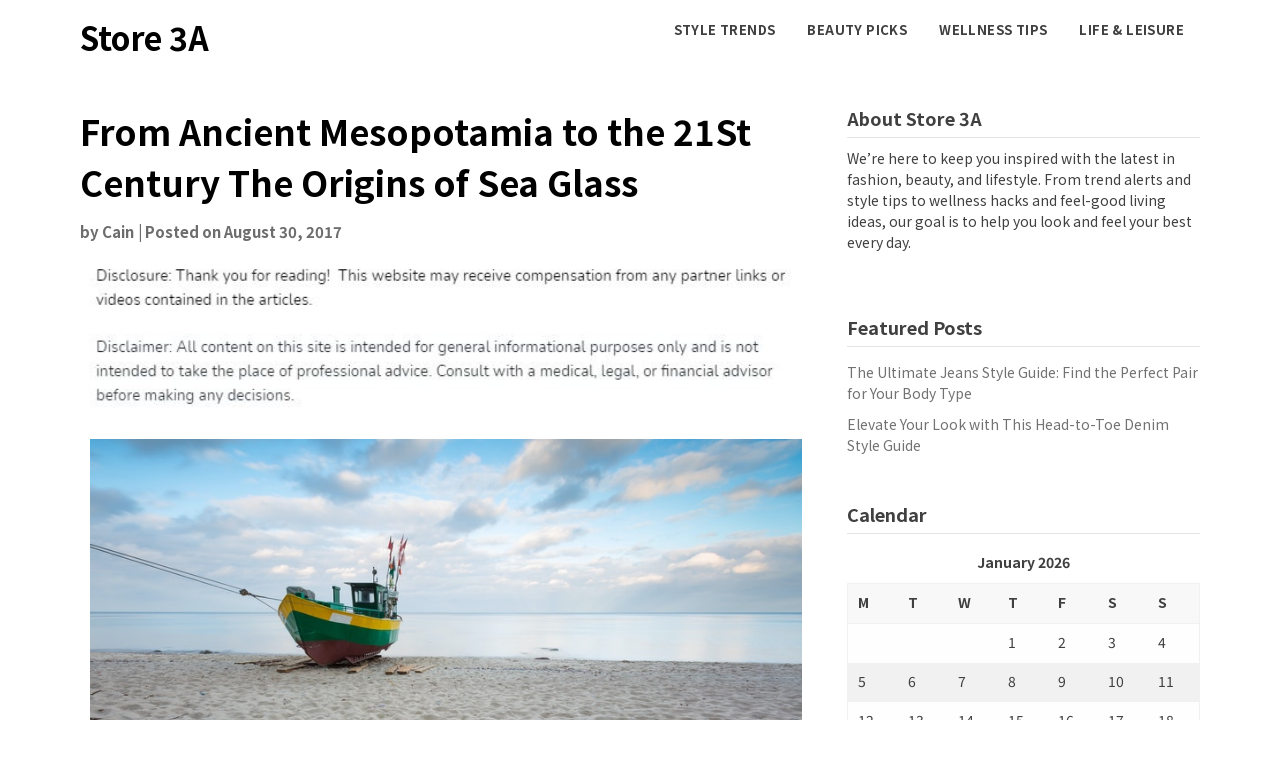

--- FILE ---
content_type: text/html; charset=UTF-8
request_url: https://store3a.com/from-ancient-mesopotamia-to-the-21st-century-the-origins-of-sea-glass/
body_size: 12500
content:
<!doctype html>
<html lang="en-US">
<head>
	<meta charset="UTF-8">
	<meta name="viewport" content="width=device-width, initial-scale=1">
	<link rel="profile" href="http://gmpg.org/xfn/11">

	<meta name='robots' content='index, follow, max-image-preview:large, max-snippet:-1, max-video-preview:-1' />

	<!-- This site is optimized with the Yoast SEO plugin v26.7 - https://yoast.com/wordpress/plugins/seo/ -->
	<title>From Ancient Mesopotamia to the 21St Century The Origins of Sea Glass - Store 3A</title>
	<link rel="canonical" href="https://store3a.com/from-ancient-mesopotamia-to-the-21st-century-the-origins-of-sea-glass/" />
	<meta property="og:locale" content="en_US" />
	<meta property="og:type" content="article" />
	<meta property="og:title" content="From Ancient Mesopotamia to the 21St Century The Origins of Sea Glass - Store 3A" />
	<meta property="og:description" content="While people have been collecting sea glass from the world&#8217;s beaches for thousands of years, it has recently become even more popular. The North..." />
	<meta property="og:url" content="https://store3a.com/from-ancient-mesopotamia-to-the-21st-century-the-origins-of-sea-glass/" />
	<meta property="og:site_name" content="Store 3A" />
	<meta property="article:published_time" content="2017-08-30T20:41:10+00:00" />
	<meta property="article:modified_time" content="2021-01-10T20:56:37+00:00" />
	<meta property="og:image" content="https://s3.amazonaws.com/zqq/1697_398_548967_1.jpg" />
	<meta name="author" content="Cain" />
	<meta name="twitter:card" content="summary_large_image" />
	<meta name="twitter:label1" content="Written by" />
	<meta name="twitter:data1" content="Cain" />
	<meta name="twitter:label2" content="Est. reading time" />
	<meta name="twitter:data2" content="2 minutes" />
	<!-- / Yoast SEO plugin. -->


<link rel='dns-prefetch' href='//fonts.googleapis.com' />
<link rel="alternate" type="application/rss+xml" title="Store 3A &raquo; Feed" href="https://store3a.com/feed/" />
<link rel="alternate" title="oEmbed (JSON)" type="application/json+oembed" href="https://store3a.com/wp-json/oembed/1.0/embed?url=https%3A%2F%2Fstore3a.com%2Ffrom-ancient-mesopotamia-to-the-21st-century-the-origins-of-sea-glass%2F" />
<link rel="alternate" title="oEmbed (XML)" type="text/xml+oembed" href="https://store3a.com/wp-json/oembed/1.0/embed?url=https%3A%2F%2Fstore3a.com%2Ffrom-ancient-mesopotamia-to-the-21st-century-the-origins-of-sea-glass%2F&#038;format=xml" />
<style id='wp-img-auto-sizes-contain-inline-css' type='text/css'>
img:is([sizes=auto i],[sizes^="auto," i]){contain-intrinsic-size:3000px 1500px}
/*# sourceURL=wp-img-auto-sizes-contain-inline-css */
</style>
<style id='wp-emoji-styles-inline-css' type='text/css'>

	img.wp-smiley, img.emoji {
		display: inline !important;
		border: none !important;
		box-shadow: none !important;
		height: 1em !important;
		width: 1em !important;
		margin: 0 0.07em !important;
		vertical-align: -0.1em !important;
		background: none !important;
		padding: 0 !important;
	}
/*# sourceURL=wp-emoji-styles-inline-css */
</style>
<style id='wp-block-library-inline-css' type='text/css'>
:root{--wp-block-synced-color:#7a00df;--wp-block-synced-color--rgb:122,0,223;--wp-bound-block-color:var(--wp-block-synced-color);--wp-editor-canvas-background:#ddd;--wp-admin-theme-color:#007cba;--wp-admin-theme-color--rgb:0,124,186;--wp-admin-theme-color-darker-10:#006ba1;--wp-admin-theme-color-darker-10--rgb:0,107,160.5;--wp-admin-theme-color-darker-20:#005a87;--wp-admin-theme-color-darker-20--rgb:0,90,135;--wp-admin-border-width-focus:2px}@media (min-resolution:192dpi){:root{--wp-admin-border-width-focus:1.5px}}.wp-element-button{cursor:pointer}:root .has-very-light-gray-background-color{background-color:#eee}:root .has-very-dark-gray-background-color{background-color:#313131}:root .has-very-light-gray-color{color:#eee}:root .has-very-dark-gray-color{color:#313131}:root .has-vivid-green-cyan-to-vivid-cyan-blue-gradient-background{background:linear-gradient(135deg,#00d084,#0693e3)}:root .has-purple-crush-gradient-background{background:linear-gradient(135deg,#34e2e4,#4721fb 50%,#ab1dfe)}:root .has-hazy-dawn-gradient-background{background:linear-gradient(135deg,#faaca8,#dad0ec)}:root .has-subdued-olive-gradient-background{background:linear-gradient(135deg,#fafae1,#67a671)}:root .has-atomic-cream-gradient-background{background:linear-gradient(135deg,#fdd79a,#004a59)}:root .has-nightshade-gradient-background{background:linear-gradient(135deg,#330968,#31cdcf)}:root .has-midnight-gradient-background{background:linear-gradient(135deg,#020381,#2874fc)}:root{--wp--preset--font-size--normal:16px;--wp--preset--font-size--huge:42px}.has-regular-font-size{font-size:1em}.has-larger-font-size{font-size:2.625em}.has-normal-font-size{font-size:var(--wp--preset--font-size--normal)}.has-huge-font-size{font-size:var(--wp--preset--font-size--huge)}.has-text-align-center{text-align:center}.has-text-align-left{text-align:left}.has-text-align-right{text-align:right}.has-fit-text{white-space:nowrap!important}#end-resizable-editor-section{display:none}.aligncenter{clear:both}.items-justified-left{justify-content:flex-start}.items-justified-center{justify-content:center}.items-justified-right{justify-content:flex-end}.items-justified-space-between{justify-content:space-between}.screen-reader-text{border:0;clip-path:inset(50%);height:1px;margin:-1px;overflow:hidden;padding:0;position:absolute;width:1px;word-wrap:normal!important}.screen-reader-text:focus{background-color:#ddd;clip-path:none;color:#444;display:block;font-size:1em;height:auto;left:5px;line-height:normal;padding:15px 23px 14px;text-decoration:none;top:5px;width:auto;z-index:100000}html :where(.has-border-color){border-style:solid}html :where([style*=border-top-color]){border-top-style:solid}html :where([style*=border-right-color]){border-right-style:solid}html :where([style*=border-bottom-color]){border-bottom-style:solid}html :where([style*=border-left-color]){border-left-style:solid}html :where([style*=border-width]){border-style:solid}html :where([style*=border-top-width]){border-top-style:solid}html :where([style*=border-right-width]){border-right-style:solid}html :where([style*=border-bottom-width]){border-bottom-style:solid}html :where([style*=border-left-width]){border-left-style:solid}html :where(img[class*=wp-image-]){height:auto;max-width:100%}:where(figure){margin:0 0 1em}html :where(.is-position-sticky){--wp-admin--admin-bar--position-offset:var(--wp-admin--admin-bar--height,0px)}@media screen and (max-width:600px){html :where(.is-position-sticky){--wp-admin--admin-bar--position-offset:0px}}

/*# sourceURL=wp-block-library-inline-css */
</style><style id='wp-block-paragraph-inline-css' type='text/css'>
.is-small-text{font-size:.875em}.is-regular-text{font-size:1em}.is-large-text{font-size:2.25em}.is-larger-text{font-size:3em}.has-drop-cap:not(:focus):first-letter{float:left;font-size:8.4em;font-style:normal;font-weight:100;line-height:.68;margin:.05em .1em 0 0;text-transform:uppercase}body.rtl .has-drop-cap:not(:focus):first-letter{float:none;margin-left:.1em}p.has-drop-cap.has-background{overflow:hidden}:root :where(p.has-background){padding:1.25em 2.375em}:where(p.has-text-color:not(.has-link-color)) a{color:inherit}p.has-text-align-left[style*="writing-mode:vertical-lr"],p.has-text-align-right[style*="writing-mode:vertical-rl"]{rotate:180deg}
/*# sourceURL=https://store3a.com/wp-includes/blocks/paragraph/style.min.css */
</style>
<style id='global-styles-inline-css' type='text/css'>
:root{--wp--preset--aspect-ratio--square: 1;--wp--preset--aspect-ratio--4-3: 4/3;--wp--preset--aspect-ratio--3-4: 3/4;--wp--preset--aspect-ratio--3-2: 3/2;--wp--preset--aspect-ratio--2-3: 2/3;--wp--preset--aspect-ratio--16-9: 16/9;--wp--preset--aspect-ratio--9-16: 9/16;--wp--preset--color--black: #000000;--wp--preset--color--cyan-bluish-gray: #abb8c3;--wp--preset--color--white: #ffffff;--wp--preset--color--pale-pink: #f78da7;--wp--preset--color--vivid-red: #cf2e2e;--wp--preset--color--luminous-vivid-orange: #ff6900;--wp--preset--color--luminous-vivid-amber: #fcb900;--wp--preset--color--light-green-cyan: #7bdcb5;--wp--preset--color--vivid-green-cyan: #00d084;--wp--preset--color--pale-cyan-blue: #8ed1fc;--wp--preset--color--vivid-cyan-blue: #0693e3;--wp--preset--color--vivid-purple: #9b51e0;--wp--preset--gradient--vivid-cyan-blue-to-vivid-purple: linear-gradient(135deg,rgb(6,147,227) 0%,rgb(155,81,224) 100%);--wp--preset--gradient--light-green-cyan-to-vivid-green-cyan: linear-gradient(135deg,rgb(122,220,180) 0%,rgb(0,208,130) 100%);--wp--preset--gradient--luminous-vivid-amber-to-luminous-vivid-orange: linear-gradient(135deg,rgb(252,185,0) 0%,rgb(255,105,0) 100%);--wp--preset--gradient--luminous-vivid-orange-to-vivid-red: linear-gradient(135deg,rgb(255,105,0) 0%,rgb(207,46,46) 100%);--wp--preset--gradient--very-light-gray-to-cyan-bluish-gray: linear-gradient(135deg,rgb(238,238,238) 0%,rgb(169,184,195) 100%);--wp--preset--gradient--cool-to-warm-spectrum: linear-gradient(135deg,rgb(74,234,220) 0%,rgb(151,120,209) 20%,rgb(207,42,186) 40%,rgb(238,44,130) 60%,rgb(251,105,98) 80%,rgb(254,248,76) 100%);--wp--preset--gradient--blush-light-purple: linear-gradient(135deg,rgb(255,206,236) 0%,rgb(152,150,240) 100%);--wp--preset--gradient--blush-bordeaux: linear-gradient(135deg,rgb(254,205,165) 0%,rgb(254,45,45) 50%,rgb(107,0,62) 100%);--wp--preset--gradient--luminous-dusk: linear-gradient(135deg,rgb(255,203,112) 0%,rgb(199,81,192) 50%,rgb(65,88,208) 100%);--wp--preset--gradient--pale-ocean: linear-gradient(135deg,rgb(255,245,203) 0%,rgb(182,227,212) 50%,rgb(51,167,181) 100%);--wp--preset--gradient--electric-grass: linear-gradient(135deg,rgb(202,248,128) 0%,rgb(113,206,126) 100%);--wp--preset--gradient--midnight: linear-gradient(135deg,rgb(2,3,129) 0%,rgb(40,116,252) 100%);--wp--preset--font-size--small: 13px;--wp--preset--font-size--medium: 20px;--wp--preset--font-size--large: 36px;--wp--preset--font-size--x-large: 42px;--wp--preset--spacing--20: 0.44rem;--wp--preset--spacing--30: 0.67rem;--wp--preset--spacing--40: 1rem;--wp--preset--spacing--50: 1.5rem;--wp--preset--spacing--60: 2.25rem;--wp--preset--spacing--70: 3.38rem;--wp--preset--spacing--80: 5.06rem;--wp--preset--shadow--natural: 6px 6px 9px rgba(0, 0, 0, 0.2);--wp--preset--shadow--deep: 12px 12px 50px rgba(0, 0, 0, 0.4);--wp--preset--shadow--sharp: 6px 6px 0px rgba(0, 0, 0, 0.2);--wp--preset--shadow--outlined: 6px 6px 0px -3px rgb(255, 255, 255), 6px 6px rgb(0, 0, 0);--wp--preset--shadow--crisp: 6px 6px 0px rgb(0, 0, 0);}:where(.is-layout-flex){gap: 0.5em;}:where(.is-layout-grid){gap: 0.5em;}body .is-layout-flex{display: flex;}.is-layout-flex{flex-wrap: wrap;align-items: center;}.is-layout-flex > :is(*, div){margin: 0;}body .is-layout-grid{display: grid;}.is-layout-grid > :is(*, div){margin: 0;}:where(.wp-block-columns.is-layout-flex){gap: 2em;}:where(.wp-block-columns.is-layout-grid){gap: 2em;}:where(.wp-block-post-template.is-layout-flex){gap: 1.25em;}:where(.wp-block-post-template.is-layout-grid){gap: 1.25em;}.has-black-color{color: var(--wp--preset--color--black) !important;}.has-cyan-bluish-gray-color{color: var(--wp--preset--color--cyan-bluish-gray) !important;}.has-white-color{color: var(--wp--preset--color--white) !important;}.has-pale-pink-color{color: var(--wp--preset--color--pale-pink) !important;}.has-vivid-red-color{color: var(--wp--preset--color--vivid-red) !important;}.has-luminous-vivid-orange-color{color: var(--wp--preset--color--luminous-vivid-orange) !important;}.has-luminous-vivid-amber-color{color: var(--wp--preset--color--luminous-vivid-amber) !important;}.has-light-green-cyan-color{color: var(--wp--preset--color--light-green-cyan) !important;}.has-vivid-green-cyan-color{color: var(--wp--preset--color--vivid-green-cyan) !important;}.has-pale-cyan-blue-color{color: var(--wp--preset--color--pale-cyan-blue) !important;}.has-vivid-cyan-blue-color{color: var(--wp--preset--color--vivid-cyan-blue) !important;}.has-vivid-purple-color{color: var(--wp--preset--color--vivid-purple) !important;}.has-black-background-color{background-color: var(--wp--preset--color--black) !important;}.has-cyan-bluish-gray-background-color{background-color: var(--wp--preset--color--cyan-bluish-gray) !important;}.has-white-background-color{background-color: var(--wp--preset--color--white) !important;}.has-pale-pink-background-color{background-color: var(--wp--preset--color--pale-pink) !important;}.has-vivid-red-background-color{background-color: var(--wp--preset--color--vivid-red) !important;}.has-luminous-vivid-orange-background-color{background-color: var(--wp--preset--color--luminous-vivid-orange) !important;}.has-luminous-vivid-amber-background-color{background-color: var(--wp--preset--color--luminous-vivid-amber) !important;}.has-light-green-cyan-background-color{background-color: var(--wp--preset--color--light-green-cyan) !important;}.has-vivid-green-cyan-background-color{background-color: var(--wp--preset--color--vivid-green-cyan) !important;}.has-pale-cyan-blue-background-color{background-color: var(--wp--preset--color--pale-cyan-blue) !important;}.has-vivid-cyan-blue-background-color{background-color: var(--wp--preset--color--vivid-cyan-blue) !important;}.has-vivid-purple-background-color{background-color: var(--wp--preset--color--vivid-purple) !important;}.has-black-border-color{border-color: var(--wp--preset--color--black) !important;}.has-cyan-bluish-gray-border-color{border-color: var(--wp--preset--color--cyan-bluish-gray) !important;}.has-white-border-color{border-color: var(--wp--preset--color--white) !important;}.has-pale-pink-border-color{border-color: var(--wp--preset--color--pale-pink) !important;}.has-vivid-red-border-color{border-color: var(--wp--preset--color--vivid-red) !important;}.has-luminous-vivid-orange-border-color{border-color: var(--wp--preset--color--luminous-vivid-orange) !important;}.has-luminous-vivid-amber-border-color{border-color: var(--wp--preset--color--luminous-vivid-amber) !important;}.has-light-green-cyan-border-color{border-color: var(--wp--preset--color--light-green-cyan) !important;}.has-vivid-green-cyan-border-color{border-color: var(--wp--preset--color--vivid-green-cyan) !important;}.has-pale-cyan-blue-border-color{border-color: var(--wp--preset--color--pale-cyan-blue) !important;}.has-vivid-cyan-blue-border-color{border-color: var(--wp--preset--color--vivid-cyan-blue) !important;}.has-vivid-purple-border-color{border-color: var(--wp--preset--color--vivid-purple) !important;}.has-vivid-cyan-blue-to-vivid-purple-gradient-background{background: var(--wp--preset--gradient--vivid-cyan-blue-to-vivid-purple) !important;}.has-light-green-cyan-to-vivid-green-cyan-gradient-background{background: var(--wp--preset--gradient--light-green-cyan-to-vivid-green-cyan) !important;}.has-luminous-vivid-amber-to-luminous-vivid-orange-gradient-background{background: var(--wp--preset--gradient--luminous-vivid-amber-to-luminous-vivid-orange) !important;}.has-luminous-vivid-orange-to-vivid-red-gradient-background{background: var(--wp--preset--gradient--luminous-vivid-orange-to-vivid-red) !important;}.has-very-light-gray-to-cyan-bluish-gray-gradient-background{background: var(--wp--preset--gradient--very-light-gray-to-cyan-bluish-gray) !important;}.has-cool-to-warm-spectrum-gradient-background{background: var(--wp--preset--gradient--cool-to-warm-spectrum) !important;}.has-blush-light-purple-gradient-background{background: var(--wp--preset--gradient--blush-light-purple) !important;}.has-blush-bordeaux-gradient-background{background: var(--wp--preset--gradient--blush-bordeaux) !important;}.has-luminous-dusk-gradient-background{background: var(--wp--preset--gradient--luminous-dusk) !important;}.has-pale-ocean-gradient-background{background: var(--wp--preset--gradient--pale-ocean) !important;}.has-electric-grass-gradient-background{background: var(--wp--preset--gradient--electric-grass) !important;}.has-midnight-gradient-background{background: var(--wp--preset--gradient--midnight) !important;}.has-small-font-size{font-size: var(--wp--preset--font-size--small) !important;}.has-medium-font-size{font-size: var(--wp--preset--font-size--medium) !important;}.has-large-font-size{font-size: var(--wp--preset--font-size--large) !important;}.has-x-large-font-size{font-size: var(--wp--preset--font-size--x-large) !important;}
/*# sourceURL=global-styles-inline-css */
</style>

<style id='classic-theme-styles-inline-css' type='text/css'>
/*! This file is auto-generated */
.wp-block-button__link{color:#fff;background-color:#32373c;border-radius:9999px;box-shadow:none;text-decoration:none;padding:calc(.667em + 2px) calc(1.333em + 2px);font-size:1.125em}.wp-block-file__button{background:#32373c;color:#fff;text-decoration:none}
/*# sourceURL=/wp-includes/css/classic-themes.min.css */
</style>
<link rel='stylesheet' id='contact-form-7-css' href='https://store3a.com/wp-content/plugins/contact-form-7/includes/css/styles.css?ver=6.1.4' type='text/css' media='all' />
<link rel='stylesheet' id='we-are-the-youth-parent-style-css' href='https://store3a.com/wp-content/themes/writers-blogily/style.css?ver=6.9' type='text/css' media='all' />
<link rel='stylesheet' id='writers-blogily-google-fonts-css' href='//fonts.googleapis.com/css2?family=Noto+Sans+JP%3Awght%40400%3B500%3B700&#038;display=swap&#038;ver=6.9' type='text/css' media='all' />
<link rel='stylesheet' id='writers-blogily-owl-slider-default-css' href='https://store3a.com/wp-content/themes/writers-blogily/css/owl.carousel.min.css?ver=6.9' type='text/css' media='all' />
<link rel='stylesheet' id='writers-blogily-owl-slider-theme-css' href='https://store3a.com/wp-content/themes/writers-blogily/css/owl.theme.default.css?ver=6.9' type='text/css' media='all' />
<link rel='stylesheet' id='font-awesome-css' href='https://store3a.com/wp-content/themes/writers-blogily/css/font-awesome.min.css?ver=6.9' type='text/css' media='all' />
<link rel='stylesheet' id='writers-blogily-foundation-css' href='https://store3a.com/wp-content/themes/writers-blogily/css/foundation.css?ver=6.9' type='text/css' media='all' />
<link rel='stylesheet' id='writers-blogily-font-css' href='//fonts.googleapis.com/css?family=Saira+Semi+Condensed%3A400%2C700&#038;ver=6.9' type='text/css' media='all' />
<link rel='stylesheet' id='writers-blogily-dashicons-css' href='https://store3a.com/wp-includes/css/dashicons.css?ver=6.9' type='text/css' media='all' />
<link rel='stylesheet' id='writers-blogily-style-css' href='https://store3a.com/wp-content/themes/we-are-the-youth/style.css?ver=6.9' type='text/css' media='all' />
<script type="text/javascript" src="https://store3a.com/wp-includes/js/jquery/jquery.min.js?ver=3.7.1" id="jquery-core-js"></script>
<script type="text/javascript" src="https://store3a.com/wp-includes/js/jquery/jquery-migrate.min.js?ver=3.4.1" id="jquery-migrate-js"></script>
<link rel="https://api.w.org/" href="https://store3a.com/wp-json/" /><link rel="alternate" title="JSON" type="application/json" href="https://store3a.com/wp-json/wp/v2/posts/398" /><link rel="EditURI" type="application/rsd+xml" title="RSD" href="https://store3a.com/xmlrpc.php?rsd" />
<meta name="generator" content="WordPress 6.9" />
<link rel='shortlink' href='https://store3a.com/?p=398' />
<meta name="ahrefs-site-verification" content="1a1cea6ca927835ba8bf44cf778e8246bc4e456a80f2678363020750c29153e8">


<!-- This site is optimized with the Schema plugin v1.7.9.6 - https://schema.press -->
<script type="application/ld+json">{"@context":"https:\/\/schema.org\/","@type":"BlogPosting","mainEntityOfPage":{"@type":"WebPage","@id":"https:\/\/store3a.com\/from-ancient-mesopotamia-to-the-21st-century-the-origins-of-sea-glass\/"},"url":"https:\/\/store3a.com\/from-ancient-mesopotamia-to-the-21st-century-the-origins-of-sea-glass\/","headline":"From Ancient Mesopotamia to the 21St Century  The Origins of Sea Glass","datePublished":"2017-08-30T20:41:10+00:00","dateModified":"2021-01-10T20:56:37+00:00","publisher":{"@type":"Organization","@id":"https:\/\/store3a.com\/#organization","name":"Store 3A","logo":{"@type":"ImageObject","url":"","width":600,"height":60}},"articleSection":"Beach glass jewelry","description":"While people have been collecting sea glass from the world's beaches for thousands of years, it has recently become even more popular. The North American Sea Glass Association was formally established in 2007, and this organization currently has about 90 members. The Origins of Glass It is believed that","author":{"@type":"Person","name":"Cain","url":"https:\/\/store3a.com\/author\/cain\/","image":{"@type":"ImageObject","url":"https:\/\/secure.gravatar.com\/avatar\/9baecf92bae6639a4e61738fb5c8b53b063b214f232b91bd950a7b295f0cd154?s=96&d=monsterid&r=g","height":96,"width":96}}}</script>


	<link rel="stylesheet" href="https://store3a.com/wp-content/plugins/stock-quote-sidebar/sqsbstyle.css" type="text/css" media="screen" />
    <!-- The line below starts the conditional comment -->
    <!--[if IE]>
      <style type="text/css">
        body {behavior: url(https://store3a.com/wp-content/plugins/stock-quote-sidebar/csshover.htc);}
      </style>
    <![endif]--> <!-- This ends the conditional comment -->
    <script language="javascript" type="text/javascript">
    //<![CDATA[
    function popupChart( obj, url ) {
            placeHolder = $(obj).getElementsByClassName("chartPlaceHolder")[0];
                            if (placeHolder.nodeName != "IMG") {
                             placeHolder.replace("");
                         }
			}
//]]>
</script><link rel="stylesheet" href="/wp-content/plugins/widgetkit/cache/widgetkit-dd30aefb.css" />
<script type="text/javascript" src="/wp-content/plugins/widgetkit/cache/widgetkit-d75dfa5d.js"></script>

		<style type="text/css">
			/* Navigation */
			.main-navigation a, #site-navigation span.dashicons.dashicons-menu:before, .iot-menu-left-ul a { color: ; }
			.navigation-wrapper, .main-navigation ul ul, #iot-menu-left{ background: ; }
						

			/* Global */
			.single .content-area a, .page .content-area a { color: ; }
			.page .content-area a.button, .single .page .content-area a.button {color:#fff;}
			a.button,a.button:hover,a.button:active,a.button:focus, button, input[type="button"], input[type="reset"], input[type="submit"] { background: ; }
			.tags-links a, .cat-links a{ border-color: ; }
			.single main article .entry-meta *, .single main article .entry-meta, .archive main article .entry-meta *, .comments-area .comment-metadata time{ color: ; }
			.single .content-area h1, .single .content-area h2, .single .content-area h3, .single .content-area h4, .single .content-area h5, .single .content-area h6, .page .content-area h1, .page .content-area h2, .page .content-area h3, .page .content-area h4, .page .content-area h5, .page .content-area h6, .page .content-area th, .single .content-area th, .blog.related-posts main article h4 a, .single b.fn, .page b.fn, .error404 h1, .search-results h1.page-title, .search-no-results h1.page-title, .archive h1.page-title{ color: ; }
			.comment-respond p.comment-notes, .comment-respond label, .page .site-content .entry-content cite, .comment-content *, .about-the-author, .page code, .page kbd, .page tt, .page var, .page .site-content .entry-content, .page .site-content .entry-content p, .page .site-content .entry-content li, .page .site-content .entry-content div, .comment-respond p.comment-notes, .comment-respond label, .single .site-content .entry-content cite, .comment-content *, .about-the-author, .single code, .single kbd, .single tt, .single var, .single .site-content .entry-content, .single .site-content .entry-content p, .single .site-content .entry-content li, .single .site-content .entry-content div, .error404 p, .search-no-results p { color: ; }
			.page .entry-content blockquote, .single .entry-content blockquote, .comment-content blockquote { border-color: ; }
			.error-404 input.search-field, .about-the-author, .comments-title, .related-posts h3, .comment-reply-title{ border-color: ; }

			
			
			/* Blog Feed */
			body.custom-background.blog, body.blog, body.custom-background.archive, body.archive, body.custom-background.search-results, body.search-results{ background-color: ; }
			.blog main article, .search-results main article, .archive main article{ background-color: ; }
			.blog main article h2 a, .search-results main article h2 a, .archive main article h2 a{ color: ; }
			.blog main article .entry-meta, .archive main article .entry-meta, .search-results main article .entry-meta{ color: ; }
			.blog main article p, .search-results main article p, .archive main article p { color: ; }
			.nav-links span, .nav-links a, .pagination .current, .nav-links span:hover, .nav-links a:hover, .pagination .current:hover { background: ; }
			.nav-links span, .nav-links a, .pagination .current, .nav-links span:hover, .nav-links a:hover, .pagination .current:hover{ color: ; }

			


		</style>
	
		<style type="text/css">
		/* Navigation */
		.main-navigation a, #site-navigation span.dashicons.dashicons-menu:before, .iot-menu-left-ul a { color: ; }
		.navigation-wrapper, .main-navigation ul ul, #iot-menu-left{ background: ; }
				

		/* Global */
		.single .content-area a, .page .content-area a { color: ; }
		.page .content-area a.button, .single .page .content-area a.button {color:#fff;}
		a.button,a.button:hover,a.button:active,a.button:focus, button, input[type="button"], input[type="reset"], input[type="submit"] { background: ; }
		.tags-links a, .cat-links a{ border-color: ; }
		.single main article .entry-meta *, .single main article .entry-meta, .archive main article .entry-meta *, .comments-area .comment-metadata time{ color: ; }
		.single .content-area h1, .single .content-area h2, .single .content-area h3, .single .content-area h4, .single .content-area h5, .single .content-area h6, .page .content-area h1, .page .content-area h2, .page .content-area h3, .page .content-area h4, .page .content-area h5, .page .content-area h6, .page .content-area th, .single .content-area th, .blog.related-posts main article h4 a, .single b.fn, .page b.fn, .error404 h1, .search-results h1.page-title, .search-no-results h1.page-title, .archive h1.page-title{ color: ; }
		.comment-respond p.comment-notes, .comment-respond label, .page .site-content .entry-content cite, .comment-content *, .about-the-author, .page code, .page kbd, .page tt, .page var, .page .site-content .entry-content, .page .site-content .entry-content p, .page .site-content .entry-content li, .page .site-content .entry-content div, .comment-respond p.comment-notes, .comment-respond label, .single .site-content .entry-content cite, .comment-content *, .about-the-author, .single code, .single kbd, .single tt, .single var, .single .site-content .entry-content, .single .site-content .entry-content p, .single .site-content .entry-content li, .single .site-content .entry-content div, .error404 p, .search-no-results p { color: ; }
		.page .entry-content blockquote, .single .entry-content blockquote, .comment-content blockquote { border-color: ; }
		.error-404 input.search-field, .about-the-author, .comments-title, .related-posts h3, .comment-reply-title{ border-color: ; }

		
		
		/* Blog Feed */
		body.custom-background.blog, body.blog, body.custom-background.archive, body.archive, body.custom-background.search-results, body.search-results{ background-color: ; }
		.blog main article, .search-results main article, .archive main article{ background-color: ; }
		.blog main article h2 a, .search-results main article h2 a, .archive main article h2 a{ color: ; }
		.blog main article .entry-meta, .archive main article .entry-meta, .search-results main article .entry-meta{ color: ; }
		.blog main article p, .search-results main article p, .archive main article p { color: ; }
		.nav-links span, .nav-links a, .pagination .current, .nav-links span:hover, .nav-links a:hover, .pagination .current:hover { background: ; }
		.nav-links span, .nav-links a, .pagination .current, .nav-links span:hover, .nav-links a:hover, .pagination .current:hover{ color: ; }

		


		</style>
		<meta name="generator" content="speculation-rules 1.6.0">
		<style type="text/css" id="wp-custom-css">
			.footer-container{
	display:none;
}
@media only screen and (max-width:768px){
	h1, h1 a, h1 span{
	font-size:32px !important;
	}
	h2, h2 a, h2 span{
	font-size:26px !important;
	}
	h3, h3 a, h3 span{
	font-size:20px !important;
	}
	h4, h4 a, h4 span{
	font-size:18px !important;
	}
}
@media only screen and (min-width:769px) and (max-width:1024px){
	h1, h1 a, h1 span{
	font-size:35px !important;
	}
	h2, h2 a, h2 span{
	font-size:32px !important;
	}
	h3, h3 a, h3 span{
	font-size:20px !important;
	}
	h4, h4 a, h4 span{
	font-size:18px !important;
	}
}
@media only screen and (min-width:1025px){
	h1, h1 a, h1 span{
	font-size:35px !important;
	}
	h2, h2 a, h2 span{
	font-size:32px !important;
	}
	h3, h3 a, h3 span{
	font-size:20px !important;
	}
	h4, h4 a, h4 span{
	font-size:18px !important;
	}
}
body p, body div{
	font-size:17px;
}
h1, h2, h3, h4, h1 a, h2 a, h3 a, h4 a, h1 span, h2 span, h3 span, h4 span{
	line-height:normal !Important;
}
.single .entry-content a {
    text-decoration: underline;
}		</style>
		</head>

<body class="wp-singular post-template-default single single-post postid-398 single-format-standard wp-theme-writers-blogily wp-child-theme-we-are-the-youth">
		<a class="skip-link screen-reader-text" href="#primary">Skip to content</a>

	<div class="navigation-wrapper">
		
		<div class="site grid-container">
			<header id="masthead" class="site-header grid-x grid-padding-x">
				<div class="site-branding large-4 medium-10 small-9 cell">
											<div class="logo-container">
							<h2 class="site-title"><a href="https://store3a.com/" rel="home">Store 3A</a></h2>
														<p class="site-description">Store 3A</p>
											</div>	
				</div><!-- .site-branding -->

				<nav id="site-navigation" class="main-navigation large-8 medium-2 small-3 cell">

					<div class="menu-home-container"><ul id="primary-menu" class="menu"><li id="menu-item-1266" class="menu-item menu-item-type-taxonomy menu-item-object-category menu-item-1266"><a href="https://store3a.com/category/style-trends/">Style Trends</a></li>
<li id="menu-item-1267" class="menu-item menu-item-type-taxonomy menu-item-object-category menu-item-1267"><a href="https://store3a.com/category/beauty-picks/">Beauty Picks</a></li>
<li id="menu-item-1268" class="menu-item menu-item-type-taxonomy menu-item-object-category menu-item-1268"><a href="https://store3a.com/category/wellness-tips/">Wellness Tips</a></li>
<li id="menu-item-1269" class="menu-item menu-item-type-taxonomy menu-item-object-category menu-item-1269"><a href="https://store3a.com/category/life-leisure/">Life &amp; Leisure</a></li>
</ul></div>					</nav><!-- #site-navigation -->
				</header><!-- #masthead -->
			</div>
		</div>
	
		<div id="page" class="site grid-container start-container-head">
			<div id="content" class="site-content grid-x grid-padding-x">
				

	<!-- Featured img -->
		<!-- / Featured img -->



	<div id="primary" class="content-area large-8 medium-8 small-12 cell">
		<main id="main" class="site-main">

			
<article id="post-398" class="post-398 post type-post status-publish format-standard hentry category-beach-glass-jewelry category-sea-glass-wedding-jewelry-ideas category-types-of-sea-glass-bracelets">
	<header class="entry-header">
		<h1 class="entry-title">From Ancient Mesopotamia to the 21St Century  The Origins of Sea Glass</h1>		<div class="entry-meta">
			<span class="byline"> by <span class="author vcard"><a class="url fn n" href="https://store3a.com/author/cain/">Cain</a></span></span>			<span class="post-divider"> | </span>
			<span class="posted-on">Posted on <a href="https://store3a.com/from-ancient-mesopotamia-to-the-21st-century-the-origins-of-sea-glass/" rel="bookmark"><time class="entry-date published" datetime="2017-08-30T20:41:10+00:00">August 30, 2017</time><time class="updated" datetime="2021-01-10T20:56:37+00:00">January 10, 2021</time></a></span>		</div><!-- .entry-meta -->
	</header><!-- .entry-header -->

<div class="entry-content">
	<img decoding="async" src="/wp-content/uploads/2021/09/ftc-disclosure-090921.jpg" style="width:100%; margin:auto;">

<p><!--noteaser--></p>
<div style="float: right; padding-left: 10px;"><img decoding="async" src="https://s3.amazonaws.com/zqq/1697_398_548967_1.jpg" alt="Sea glass jewelry" align="right" width="300" /></div>
<p> While people have been collecting sea glass from the world&#8217;s beaches for thousands of years, it has recently become even more popular. The North American Sea Glass Association was formally established in 2007, and this organization currently has about 90 members.<br />
</p>
<h3>The Origins of Glass</h3>
<p>It is believed that people first began making glass in Mesopotamia prior to 2000 B.C. Most of the sea glass that has been found, however, comes from the 19th and 20th centuries. It usually takes 5 to 50 years for the sharp edges and corners of glass to become smooth. Over time, these pieces of glass are drenched in salt water and tossed by waves against the sand.<br />
</p>
<h3>Sea Glass Color Varieties</h3>
<p>Sea glass can be found in a variety of colors, and some are more rare than others. Since pieces of sea glass come from bottles, jars, and similar sources, this is what determines their color. Bottles that were used for baking soda, fruit, and ink, were often produced in different shades of soft green. Every 50 to 100 pieces of sea glass found are usually in some shade of soft green.<br />
<br />
Cobalt and cornflower blue sea glass, however, usually come from these sources:</p>
<ul>
<li>Artwork</li>
<li>Bromo-Seltzer containers</li>
<li>Early Milk of Magnesia bottles</li>
<li>Poison bottles</li>
<li>Vicks VapoRub containers</li>
</ul>
<p></p>
<h3>Uncommon Sea Glass Color Varieties</h3>
<p>Orange sea glass is the least commonly found. For every 10,000 pieces found, just 1 of these will be orange.<br />
<br />
Purple, Citron, and opaque white milk glass are also uncommon. Aqua sea glass, which comes from 19th century glass bottles and Ball Mason jars can be equally challenging to locate. For every 200 to 1,000 pieces of sea glass, these colors are only found once.<br />
</p>
<h3>Where to Find Sea Glass</h3>
<p>Since collecting sea glass is so popular, it has become more challenging to find it at the beach. The California coastline by Fort Bragg, however, is believed to still have sea glass yet to be discovered.<br />
</p>
<h3>Sea Glass Necklaces and Other Types of Jewelry</h3>
<p>Since sea glass is so beautiful, it is often made into unique jewelry items. <a href="http://www.litaseaglassjewelry.com/sea-glass-necklace/" Title="Find more related to Earrings">Sea glass necklaces</a>, sea glass bracelets, sea glass anklets, and sea glass <a href="http://www.orlajames.com/blog/40-amazing-facts-about-jewellery/" Title="Sea glass anklet designs">earrings are just a few pieces of jewelry</a> that can be made. Pendants and rings are also popular jewelry items. </p></p>
	</div><!-- .entry-content -->

	<footer class="entry-footer">
		<span class="cat-links"><a href="https://store3a.com/category/beach-glass-jewelry/" rel="category tag">Beach glass jewelry</a> <a href="https://store3a.com/category/sea-glass-wedding-jewelry-ideas/" rel="category tag">Sea glass wedding jewelry ideas</a> <a href="https://store3a.com/category/types-of-sea-glass-bracelets/" rel="category tag">Types of sea glass bracelets</a></span>	</footer><!-- .entry-footer -->
</article><!-- #post-398 -->

					</main><!-- #main -->

					<!-- Start Related Posts -->

					<!-- End Related Posts -->

				</div><!-- #primary -->

				
<aside id="secondary" class="widget-area large-4 medium-4 small-12 cell">
	<section id="block-2" class="widget widget_block"><h4 class="widget-title">About Store 3A</h4><div class="wp-widget-group__inner-blocks">
<p>We’re here to keep you inspired with the latest in fashion, beauty, and lifestyle. From trend alerts and style tips to wellness hacks and feel-good living ideas, our goal is to help you look and feel your best every day.</p>
</div></section><section id="listcategorypostswidget-2" class="widget widget_listcategorypostswidget"><h4 class="widget-title">Featured Posts</h4><ul class="lcp_catlist" id="lcp_instance_listcategorypostswidget-2"><li><a href="https://store3a.com/the-ultimate-jeans-style-guide-find-the-perfect-pair-for-your-body-type/">The Ultimate Jeans Style Guide: Find the Perfect Pair for Your Body Type</a></li><li><a href="https://store3a.com/elevate-your-look-with-this-head-to-toe-denim-style-guide/">Elevate Your Look with This Head-to-Toe Denim Style Guide</a></li></ul></section><section id="calendar-2" class="widget widget_calendar"><h4 class="widget-title">Calendar</h4><div id="calendar_wrap" class="calendar_wrap"><table id="wp-calendar" class="wp-calendar-table">
	<caption>January 2026</caption>
	<thead>
	<tr>
		<th scope="col" aria-label="Monday">M</th>
		<th scope="col" aria-label="Tuesday">T</th>
		<th scope="col" aria-label="Wednesday">W</th>
		<th scope="col" aria-label="Thursday">T</th>
		<th scope="col" aria-label="Friday">F</th>
		<th scope="col" aria-label="Saturday">S</th>
		<th scope="col" aria-label="Sunday">S</th>
	</tr>
	</thead>
	<tbody>
	<tr>
		<td colspan="3" class="pad">&nbsp;</td><td>1</td><td>2</td><td>3</td><td>4</td>
	</tr>
	<tr>
		<td>5</td><td>6</td><td>7</td><td>8</td><td>9</td><td>10</td><td>11</td>
	</tr>
	<tr>
		<td>12</td><td>13</td><td>14</td><td>15</td><td>16</td><td>17</td><td>18</td>
	</tr>
	<tr>
		<td id="today">19</td><td>20</td><td>21</td><td>22</td><td>23</td><td>24</td><td>25</td>
	</tr>
	<tr>
		<td>26</td><td>27</td><td>28</td><td>29</td><td>30</td><td>31</td>
		<td class="pad" colspan="1">&nbsp;</td>
	</tr>
	</tbody>
	</table><nav aria-label="Previous and next months" class="wp-calendar-nav">
		<span class="wp-calendar-nav-prev"><a href="https://store3a.com/2025/09/">&laquo; Sep</a></span>
		<span class="pad">&nbsp;</span>
		<span class="wp-calendar-nav-next">&nbsp;</span>
	</nav></div></section><section id="archives-2" class="widget widget_archive"><h4 class="widget-title">Archives</h4>		<label class="screen-reader-text" for="archives-dropdown-2">Archives</label>
		<select id="archives-dropdown-2" name="archive-dropdown">
			
			<option value="">Select Month</option>
				<option value='https://store3a.com/2025/09/'> September 2025 </option>
	<option value='https://store3a.com/2025/08/'> August 2025 </option>
	<option value='https://store3a.com/2025/07/'> July 2025 </option>
	<option value='https://store3a.com/2025/06/'> June 2025 </option>
	<option value='https://store3a.com/2025/03/'> March 2025 </option>
	<option value='https://store3a.com/2024/12/'> December 2024 </option>
	<option value='https://store3a.com/2024/10/'> October 2024 </option>
	<option value='https://store3a.com/2024/09/'> September 2024 </option>
	<option value='https://store3a.com/2024/03/'> March 2024 </option>
	<option value='https://store3a.com/2024/01/'> January 2024 </option>
	<option value='https://store3a.com/2023/09/'> September 2023 </option>
	<option value='https://store3a.com/2023/08/'> August 2023 </option>
	<option value='https://store3a.com/2023/06/'> June 2023 </option>
	<option value='https://store3a.com/2023/01/'> January 2023 </option>
	<option value='https://store3a.com/2022/11/'> November 2022 </option>
	<option value='https://store3a.com/2022/09/'> September 2022 </option>
	<option value='https://store3a.com/2022/08/'> August 2022 </option>
	<option value='https://store3a.com/2022/07/'> July 2022 </option>
	<option value='https://store3a.com/2022/06/'> June 2022 </option>
	<option value='https://store3a.com/2022/05/'> May 2022 </option>
	<option value='https://store3a.com/2022/04/'> April 2022 </option>
	<option value='https://store3a.com/2022/03/'> March 2022 </option>
	<option value='https://store3a.com/2022/01/'> January 2022 </option>
	<option value='https://store3a.com/2021/12/'> December 2021 </option>
	<option value='https://store3a.com/2021/11/'> November 2021 </option>
	<option value='https://store3a.com/2021/10/'> October 2021 </option>
	<option value='https://store3a.com/2021/09/'> September 2021 </option>
	<option value='https://store3a.com/2021/08/'> August 2021 </option>
	<option value='https://store3a.com/2021/07/'> July 2021 </option>
	<option value='https://store3a.com/2021/06/'> June 2021 </option>
	<option value='https://store3a.com/2019/04/'> April 2019 </option>
	<option value='https://store3a.com/2019/03/'> March 2019 </option>
	<option value='https://store3a.com/2019/02/'> February 2019 </option>
	<option value='https://store3a.com/2019/01/'> January 2019 </option>
	<option value='https://store3a.com/2018/12/'> December 2018 </option>
	<option value='https://store3a.com/2018/11/'> November 2018 </option>
	<option value='https://store3a.com/2018/10/'> October 2018 </option>
	<option value='https://store3a.com/2018/09/'> September 2018 </option>
	<option value='https://store3a.com/2018/08/'> August 2018 </option>
	<option value='https://store3a.com/2018/07/'> July 2018 </option>
	<option value='https://store3a.com/2018/04/'> April 2018 </option>
	<option value='https://store3a.com/2018/03/'> March 2018 </option>
	<option value='https://store3a.com/2018/02/'> February 2018 </option>
	<option value='https://store3a.com/2018/01/'> January 2018 </option>
	<option value='https://store3a.com/2017/12/'> December 2017 </option>
	<option value='https://store3a.com/2017/11/'> November 2017 </option>
	<option value='https://store3a.com/2017/10/'> October 2017 </option>
	<option value='https://store3a.com/2017/09/'> September 2017 </option>
	<option value='https://store3a.com/2017/08/'> August 2017 </option>
	<option value='https://store3a.com/2017/07/'> July 2017 </option>
	<option value='https://store3a.com/2017/06/'> June 2017 </option>
	<option value='https://store3a.com/2017/05/'> May 2017 </option>
	<option value='https://store3a.com/2017/04/'> April 2017 </option>
	<option value='https://store3a.com/2017/03/'> March 2017 </option>
	<option value='https://store3a.com/2017/02/'> February 2017 </option>
	<option value='https://store3a.com/2017/01/'> January 2017 </option>
	<option value='https://store3a.com/2016/12/'> December 2016 </option>
	<option value='https://store3a.com/2016/11/'> November 2016 </option>
	<option value='https://store3a.com/2016/10/'> October 2016 </option>
	<option value='https://store3a.com/2016/09/'> September 2016 </option>
	<option value='https://store3a.com/2016/08/'> August 2016 </option>
	<option value='https://store3a.com/2016/07/'> July 2016 </option>
	<option value='https://store3a.com/2016/06/'> June 2016 </option>
	<option value='https://store3a.com/2016/05/'> May 2016 </option>
	<option value='https://store3a.com/2016/04/'> April 2016 </option>
	<option value='https://store3a.com/2016/03/'> March 2016 </option>
	<option value='https://store3a.com/2016/02/'> February 2016 </option>
	<option value='https://store3a.com/2016/01/'> January 2016 </option>
	<option value='https://store3a.com/2015/11/'> November 2015 </option>
	<option value='https://store3a.com/2015/10/'> October 2015 </option>
	<option value='https://store3a.com/2015/09/'> September 2015 </option>
	<option value='https://store3a.com/2015/08/'> August 2015 </option>
	<option value='https://store3a.com/2015/07/'> July 2015 </option>
	<option value='https://store3a.com/2015/06/'> June 2015 </option>
	<option value='https://store3a.com/2015/05/'> May 2015 </option>
	<option value='https://store3a.com/2015/04/'> April 2015 </option>
	<option value='https://store3a.com/2015/03/'> March 2015 </option>
	<option value='https://store3a.com/2015/02/'> February 2015 </option>
	<option value='https://store3a.com/2015/01/'> January 2015 </option>
	<option value='https://store3a.com/2014/12/'> December 2014 </option>
	<option value='https://store3a.com/2014/11/'> November 2014 </option>
	<option value='https://store3a.com/2014/10/'> October 2014 </option>
	<option value='https://store3a.com/2014/09/'> September 2014 </option>
	<option value='https://store3a.com/2014/08/'> August 2014 </option>
	<option value='https://store3a.com/2014/07/'> July 2014 </option>
	<option value='https://store3a.com/2014/06/'> June 2014 </option>
	<option value='https://store3a.com/2014/05/'> May 2014 </option>
	<option value='https://store3a.com/2014/04/'> April 2014 </option>
	<option value='https://store3a.com/2014/02/'> February 2014 </option>
	<option value='https://store3a.com/2014/01/'> January 2014 </option>
	<option value='https://store3a.com/2013/12/'> December 2013 </option>
	<option value='https://store3a.com/2013/11/'> November 2013 </option>
	<option value='https://store3a.com/2013/10/'> October 2013 </option>
	<option value='https://store3a.com/2013/09/'> September 2013 </option>
	<option value='https://store3a.com/2013/08/'> August 2013 </option>
	<option value='https://store3a.com/2013/07/'> July 2013 </option>
	<option value='https://store3a.com/2013/06/'> June 2013 </option>
	<option value='https://store3a.com/2013/05/'> May 2013 </option>
	<option value='https://store3a.com/2013/04/'> April 2013 </option>
	<option value='https://store3a.com/2013/03/'> March 2013 </option>
	<option value='https://store3a.com/2013/02/'> February 2013 </option>
	<option value='https://store3a.com/2013/01/'> January 2013 </option>
	<option value='https://store3a.com/2012/12/'> December 2012 </option>
	<option value='https://store3a.com/2012/11/'> November 2012 </option>
	<option value='https://store3a.com/2012/01/'> January 2012 </option>

		</select>

			<script type="text/javascript">
/* <![CDATA[ */

( ( dropdownId ) => {
	const dropdown = document.getElementById( dropdownId );
	function onSelectChange() {
		setTimeout( () => {
			if ( 'escape' === dropdown.dataset.lastkey ) {
				return;
			}
			if ( dropdown.value ) {
				document.location.href = dropdown.value;
			}
		}, 250 );
	}
	function onKeyUp( event ) {
		if ( 'Escape' === event.key ) {
			dropdown.dataset.lastkey = 'escape';
		} else {
			delete dropdown.dataset.lastkey;
		}
	}
	function onClick() {
		delete dropdown.dataset.lastkey;
	}
	dropdown.addEventListener( 'keyup', onKeyUp );
	dropdown.addEventListener( 'click', onClick );
	dropdown.addEventListener( 'change', onSelectChange );
})( "archives-dropdown-2" );

//# sourceURL=WP_Widget_Archives%3A%3Awidget
/* ]]> */
</script>
</section></aside><!-- #secondary -->

</div><!-- #content -->
</div>

<div class="footer-container">
	<div id="page" class="site grid-container">
		<footer id="colophon" class="site-footer">
			
<div class="site-info">
	Copyright <a href="https://store3a.com/" rel="home">Store 3A</a>. All rights reserved.	<!-- Delete below lines to remove copyright from footer -->
	<span class="footer-info-right">
		 | Powered by <a href="https://superbthemes.com/writers-blogily/" rel="nofollow noopener">Writers Blogily Theme</a>
	</span>
	<!-- Delete above lines to remove copyright from footer -->

	<span class="footer-menu">
			</span>
</div><!-- .site-info -->
</footer><!-- #colophon -->
</div>
</div>
<script type="speculationrules">
{"prerender":[{"source":"document","where":{"and":[{"href_matches":"/*"},{"not":{"href_matches":["/wp-*.php","/wp-admin/*","/wp-content/uploads/*","/wp-content/*","/wp-content/plugins/*","/wp-content/themes/we-are-the-youth/*","/wp-content/themes/writers-blogily/*","/*\\?(.+)"]}},{"not":{"selector_matches":"a[rel~=\"nofollow\"]"}},{"not":{"selector_matches":".no-prerender, .no-prerender a"}},{"not":{"selector_matches":".no-prefetch, .no-prefetch a"}}]},"eagerness":"moderate"}]}
</script>
<div id="footersect">
    <p class="text-center">Copyright © 
        <script>
            var CurrentYear = new Date().getFullYear()
            document.write(CurrentYear)
        </script>
		Store 3A. All Rights Reserved - <a href="/sitemap">Sitemap</a>
    </p>
</div><script type="text/javascript" src="https://store3a.com/wp-includes/js/dist/hooks.min.js?ver=dd5603f07f9220ed27f1" id="wp-hooks-js"></script>
<script type="text/javascript" src="https://store3a.com/wp-includes/js/dist/i18n.min.js?ver=c26c3dc7bed366793375" id="wp-i18n-js"></script>
<script type="text/javascript" id="wp-i18n-js-after">
/* <![CDATA[ */
wp.i18n.setLocaleData( { 'text direction\u0004ltr': [ 'ltr' ] } );
wp.i18n.setLocaleData( { 'text direction\u0004ltr': [ 'ltr' ] } );
//# sourceURL=wp-i18n-js-after
/* ]]> */
</script>
<script type="text/javascript" src="https://store3a.com/wp-content/plugins/contact-form-7/includes/swv/js/index.js?ver=6.1.4" id="swv-js"></script>
<script type="text/javascript" id="contact-form-7-js-before">
/* <![CDATA[ */
var wpcf7 = {
    "api": {
        "root": "https:\/\/store3a.com\/wp-json\/",
        "namespace": "contact-form-7\/v1"
    }
};
//# sourceURL=contact-form-7-js-before
/* ]]> */
</script>
<script type="text/javascript" src="https://store3a.com/wp-content/plugins/contact-form-7/includes/js/index.js?ver=6.1.4" id="contact-form-7-js"></script>
<script type="text/javascript" src="https://store3a.com/wp-content/themes/writers-blogily/js/navigation.js?ver=20151215" id="writers-blogily-navigation-js"></script>
<script type="text/javascript" src="https://store3a.com/wp-content/themes/writers-blogily/js/skip-link-focus-fix.js?ver=20151215" id="writers-blogily-skip-link-focus-fix-js"></script>
<script type="text/javascript" src="https://store3a.com/wp-content/themes/writers-blogily/js/vendor/foundation.js?ver=6" id="foundation-js-jquery-js"></script>
<script type="text/javascript" src="https://store3a.com/wp-content/themes/writers-blogily/js/custom.js?ver=1.0.0" id="writers-blogily-custom-js-jquery-js"></script>
<script type="text/javascript" src="https://store3a.com/wp-content/themes/writers-blogily/js/owl.carousel.min.js?ver=1.0.0" id="writers-blogily-owl-slider-js-jquery-js"></script>
<script type="text/javascript" src="https://store3a.com/wp-content/themes/writers-blogily/js/accessibility.js?ver=20151215" id="writers-blogily-navigation-accessibility-js"></script>
<script id="wp-emoji-settings" type="application/json">
{"baseUrl":"https://s.w.org/images/core/emoji/17.0.2/72x72/","ext":".png","svgUrl":"https://s.w.org/images/core/emoji/17.0.2/svg/","svgExt":".svg","source":{"concatemoji":"https://store3a.com/wp-includes/js/wp-emoji-release.min.js?ver=6.9"}}
</script>
<script type="module">
/* <![CDATA[ */
/*! This file is auto-generated */
const a=JSON.parse(document.getElementById("wp-emoji-settings").textContent),o=(window._wpemojiSettings=a,"wpEmojiSettingsSupports"),s=["flag","emoji"];function i(e){try{var t={supportTests:e,timestamp:(new Date).valueOf()};sessionStorage.setItem(o,JSON.stringify(t))}catch(e){}}function c(e,t,n){e.clearRect(0,0,e.canvas.width,e.canvas.height),e.fillText(t,0,0);t=new Uint32Array(e.getImageData(0,0,e.canvas.width,e.canvas.height).data);e.clearRect(0,0,e.canvas.width,e.canvas.height),e.fillText(n,0,0);const a=new Uint32Array(e.getImageData(0,0,e.canvas.width,e.canvas.height).data);return t.every((e,t)=>e===a[t])}function p(e,t){e.clearRect(0,0,e.canvas.width,e.canvas.height),e.fillText(t,0,0);var n=e.getImageData(16,16,1,1);for(let e=0;e<n.data.length;e++)if(0!==n.data[e])return!1;return!0}function u(e,t,n,a){switch(t){case"flag":return n(e,"\ud83c\udff3\ufe0f\u200d\u26a7\ufe0f","\ud83c\udff3\ufe0f\u200b\u26a7\ufe0f")?!1:!n(e,"\ud83c\udde8\ud83c\uddf6","\ud83c\udde8\u200b\ud83c\uddf6")&&!n(e,"\ud83c\udff4\udb40\udc67\udb40\udc62\udb40\udc65\udb40\udc6e\udb40\udc67\udb40\udc7f","\ud83c\udff4\u200b\udb40\udc67\u200b\udb40\udc62\u200b\udb40\udc65\u200b\udb40\udc6e\u200b\udb40\udc67\u200b\udb40\udc7f");case"emoji":return!a(e,"\ud83e\u1fac8")}return!1}function f(e,t,n,a){let r;const o=(r="undefined"!=typeof WorkerGlobalScope&&self instanceof WorkerGlobalScope?new OffscreenCanvas(300,150):document.createElement("canvas")).getContext("2d",{willReadFrequently:!0}),s=(o.textBaseline="top",o.font="600 32px Arial",{});return e.forEach(e=>{s[e]=t(o,e,n,a)}),s}function r(e){var t=document.createElement("script");t.src=e,t.defer=!0,document.head.appendChild(t)}a.supports={everything:!0,everythingExceptFlag:!0},new Promise(t=>{let n=function(){try{var e=JSON.parse(sessionStorage.getItem(o));if("object"==typeof e&&"number"==typeof e.timestamp&&(new Date).valueOf()<e.timestamp+604800&&"object"==typeof e.supportTests)return e.supportTests}catch(e){}return null}();if(!n){if("undefined"!=typeof Worker&&"undefined"!=typeof OffscreenCanvas&&"undefined"!=typeof URL&&URL.createObjectURL&&"undefined"!=typeof Blob)try{var e="postMessage("+f.toString()+"("+[JSON.stringify(s),u.toString(),c.toString(),p.toString()].join(",")+"));",a=new Blob([e],{type:"text/javascript"});const r=new Worker(URL.createObjectURL(a),{name:"wpTestEmojiSupports"});return void(r.onmessage=e=>{i(n=e.data),r.terminate(),t(n)})}catch(e){}i(n=f(s,u,c,p))}t(n)}).then(e=>{for(const n in e)a.supports[n]=e[n],a.supports.everything=a.supports.everything&&a.supports[n],"flag"!==n&&(a.supports.everythingExceptFlag=a.supports.everythingExceptFlag&&a.supports[n]);var t;a.supports.everythingExceptFlag=a.supports.everythingExceptFlag&&!a.supports.flag,a.supports.everything||((t=a.source||{}).concatemoji?r(t.concatemoji):t.wpemoji&&t.twemoji&&(r(t.twemoji),r(t.wpemoji)))});
//# sourceURL=https://store3a.com/wp-includes/js/wp-emoji-loader.min.js
/* ]]> */
</script>

</body>
</html>

--- FILE ---
content_type: text/css
request_url: https://store3a.com/wp-content/themes/writers-blogily/css/foundation.css?ver=6.9
body_size: 20790
content:
@charset "UTF-8";
/**
 * Foundation for Sites by ZURB
 * Version 6.4.3
 * foundation.zurb.com
 * Licensed under MIT Open Source
 */
@media print, screen and (min-width: 40em) {
  .reveal, .reveal.tiny, .reveal.small, .reveal.large {
    right: auto;
    left: auto;
    margin: 0 auto; } }

/*! normalize-scss | MIT/GPLv2 License | bit.ly/normalize-scss */
/* Document
       ========================================================================== */
/**
     * 1. Change the default font family in all browsers (opinionated).
     * 2. Correct the line height in all browsers.
     * 3. Prevent adjustments of font size after orientation changes in
     *    IE on Windows Phone and in iOS.
     */
html {
  font-family: sans-serif;
  /* 1 */
  line-height: 1.15;
  /* 2 */
  -ms-text-size-adjust: 100%;
  /* 3 */
  -webkit-text-size-adjust: 100%;
  /* 3 */ }

/* Sections
       ========================================================================== */
/**
     * Remove the margin in all browsers (opinionated).
     */
body {
  margin: 0; }

/**
     * Add the correct display in IE 9-.
     */
article,
aside,
footer,
header,
nav,
section {
  display: block; }

/**
     * Correct the font size and margin on `h1` elements within `section` and
     * `article` contexts in Chrome, Firefox, and Safari.
     */
h1 {
  font-size: 2em;
  margin: 0.67em 0; }

/* Grouping content
       ========================================================================== */
/**
     * Add the correct display in IE 9-.
     */
figcaption,
figure {
  display: block; }

/**
     * Add the correct margin in IE 8.
     */
figure {
  margin: 1em 40px; }

/**
     * 1. Add the correct box sizing in Firefox.
     * 2. Show the overflow in Edge and IE.
     */
hr {
  -webkit-box-sizing: content-box;
          box-sizing: content-box;
  /* 1 */
  height: 0;
  /* 1 */
  overflow: visible;
  /* 2 */ }

/**
     * Add the correct display in IE.
     */
main {
  display: block; }

/**
     * 1. Correct the inheritance and scaling of font size in all browsers.
     * 2. Correct the odd `em` font sizing in all browsers.
     */
pre {
  font-family: monospace, monospace;
  /* 1 */
  font-size: 1em;
  /* 2 */ }

/* Links
       ========================================================================== */
/**
     * 1. Remove the gray background on active links in IE 10.
     * 2. Remove gaps in links underline in iOS 8+ and Safari 8+.
     */
a {
  background-color: transparent;
  /* 1 */
  -webkit-text-decoration-skip: objects;
  /* 2 */ }

/**
     * Remove the outline on focused links when they are also active or hovered
     * in all browsers (opinionated).
     */
a:active,
a:hover {
  outline-width: 0; }

/* Text-level semantics
       ========================================================================== */
/**
     * 1. Remove the bottom border in Firefox 39-.
     * 2. Add the correct text decoration in Chrome, Edge, IE, Opera, and Safari.
     */
abbr[title] {
  border-bottom: none;
  /* 1 */
  text-decoration: underline;
  /* 2 */
  text-decoration: underline dotted;
  /* 2 */ }

/**
     * Prevent the duplicate application of `bolder` by the next rule in Safari 6.
     */
b,
strong {
  font-weight: inherit; }

/**
     * Add the correct font weight in Chrome, Edge, and Safari.
     */
b,
strong {
  font-weight: bolder; }

/**
     * 1. Correct the inheritance and scaling of font size in all browsers.
     * 2. Correct the odd `em` font sizing in all browsers.
     */
code,
kbd,
samp {
  font-family: monospace, monospace;
  /* 1 */
  font-size: 1em;
  /* 2 */ }

/**
     * Add the correct font style in Android 4.3-.
     */
dfn {
  font-style: italic; }

/**
     * Add the correct background and color in IE 9-.
     */
mark {
  background-color: #ff0;
  color: #000; }

/**
     * Add the correct font size in all browsers.
     */
small {
  font-size: 80%; }

/**
     * Prevent `sub` and `sup` elements from affecting the line height in
     * all browsers.
     */
sub,
sup {
  font-size: 75%;
  line-height: 0;
  position: relative;
  vertical-align: baseline; }

sub {
  bottom: -0.25em; }

sup {
  top: -0.5em; }

/* Embedded content
       ========================================================================== */
/**
     * Add the correct display in IE 9-.
     */
audio,
video {
  display: inline-block; }

/**
     * Add the correct display in iOS 4-7.
     */
audio:not([controls]) {
  display: none;
  height: 0; }

/**
     * Remove the border on images inside links in IE 10-.
     */
img {
  border-style: none; }

/**
     * Hide the overflow in IE.
     */
svg:not(:root) {
  overflow: hidden; }

/* Forms
       ========================================================================== */
/**
     * 1. Change the font styles in all browsers (opinionated).
     * 2. Remove the margin in Firefox and Safari.
     */
button,
input,
optgroup,
select,
textarea {
  font-family: sans-serif;
  /* 1 */
  font-size: 100%;
  /* 1 */
  line-height: 1.15;
  /* 1 */
  margin: 0;
  /* 2 */ }

/**
     * Show the overflow in IE.
     */
button {
  overflow: visible; }

/**
     * Remove the inheritance of text transform in Edge, Firefox, and IE.
     * 1. Remove the inheritance of text transform in Firefox.
     */
button,
select {
  /* 1 */
  text-transform: none; }

/**
     * 1. Prevent a WebKit bug where (2) destroys native `audio` and `video`
     *    controls in Android 4.
     * 2. Correct the inability to style clickable types in iOS and Safari.
     */
button,
html [type="button"],
[type="reset"],
[type="submit"] {
  -webkit-appearance: button;
  /* 2 */ }

button,
[type="button"],
[type="reset"],
[type="submit"] {
  /**
       * Remove the inner border and padding in Firefox.
       */
  /**
       * Restore the focus styles unset by the previous rule.
       */ }
  button::-moz-focus-inner,
  [type="button"]::-moz-focus-inner,
  [type="reset"]::-moz-focus-inner,
  [type="submit"]::-moz-focus-inner {
    border-style: none;
    padding: 0; }
  button:-moz-focusring,
  [type="button"]:-moz-focusring,
  [type="reset"]:-moz-focusring,
  [type="submit"]:-moz-focusring {
    outline: 1px dotted ButtonText; }

/**
     * Show the overflow in Edge.
     */
input {
  overflow: visible; }

/**
     * 1. Add the correct box sizing in IE 10-.
     * 2. Remove the padding in IE 10-.
     */
[type="checkbox"],
[type="radio"] {
  -webkit-box-sizing: border-box;
          box-sizing: border-box;
  /* 1 */
  padding: 0;
  /* 2 */ }

/**
     * Correct the cursor style of increment and decrement buttons in Chrome.
     */
[type="number"]::-webkit-inner-spin-button,
[type="number"]::-webkit-outer-spin-button {
  height: auto; }

/**
     * 1. Correct the odd appearance in Chrome and Safari.
     * 2. Correct the outline style in Safari.
     */
[type="search"] {
  -webkit-appearance: textfield;
  /* 1 */
  outline-offset: -2px;
  /* 2 */
  /**
       * Remove the inner padding and cancel buttons in Chrome and Safari on macOS.
       */ }
  [type="search"]::-webkit-search-cancel-button, [type="search"]::-webkit-search-decoration {
    -webkit-appearance: none; }

/**
     * 1. Correct the inability to style clickable types in iOS and Safari.
     * 2. Change font properties to `inherit` in Safari.
     */
::-webkit-file-upload-button {
  -webkit-appearance: button;
  /* 1 */
  font: inherit;
  /* 2 */ }

/**
     * Change the border, margin, and padding in all browsers (opinionated).
     */
fieldset {
  border: 1px solid #c0c0c0;
  margin: 0 2px;
  padding: 0.35em 0.625em 0.75em; }

/**
     * 1. Correct the text wrapping in Edge and IE.
     * 2. Correct the color inheritance from `fieldset` elements in IE.
     * 3. Remove the padding so developers are not caught out when they zero out
     *    `fieldset` elements in all browsers.
     */
legend {
  -webkit-box-sizing: border-box;
          box-sizing: border-box;
  /* 1 */
  display: table;
  /* 1 */
  max-width: 100%;
  /* 1 */
  padding: 0;
  /* 3 */
  color: inherit;
  /* 2 */
  white-space: normal;
  /* 1 */ }

/**
     * 1. Add the correct display in IE 9-.
     * 2. Add the correct vertical alignment in Chrome, Firefox, and Opera.
     */
progress {
  display: inline-block;
  /* 1 */
  vertical-align: baseline;
  /* 2 */ }

/**
     * Remove the default vertical scrollbar in IE.
     */
textarea {
  overflow: auto; }

/* Interactive
       ========================================================================== */
/*
     * Add the correct display in Edge, IE, and Firefox.
     */
details {
  display: block; }

/*
     * Add the correct display in all browsers.
     */
summary {
  display: list-item; }

/*
     * Add the correct display in IE 9-.
     */
menu {
  display: block; }

/* Scripting
       ========================================================================== */
/**
     * Add the correct display in IE 9-.
     */
canvas {
  display: inline-block; }

/**
     * Add the correct display in IE.
     */
template {
  display: none; }

/* Hidden
       ========================================================================== */
/**
     * Add the correct display in IE 10-.
     */
[hidden] {
  display: none; }

.foundation-mq {
  font-family: "small=0em&medium=40em&large=64em&xlarge=75em&xxlarge=90em"; }

html {
  -webkit-box-sizing: border-box;
          box-sizing: border-box;
  font-size: 100%; }

*,
*::before,
*::after {
  -webkit-box-sizing: inherit;
          box-sizing: inherit; }

body {
  margin: 0;
  padding: 0;
  background: #fefefe;
  font-family: "Helvetica Neue", Helvetica, Roboto, Arial, sans-serif;
  font-weight: normal;
  line-height: 1.5;
  color: #0a0a0a;
  -webkit-font-smoothing: antialiased;
  -moz-osx-font-smoothing: grayscale; }

img {
  display: inline-block;
  vertical-align: middle;
  max-width: 100%;
  height: auto;
  -ms-interpolation-mode: bicubic; }

textarea {
  height: auto;
  min-height: 50px;
  border-radius: 0; }

select {
  -webkit-box-sizing: border-box;
          box-sizing: border-box;
  width: 100%;
  border-radius: 0; }

.map_canvas img,
.map_canvas embed,
.map_canvas object,
.mqa-display img,
.mqa-display embed,
.mqa-display object {
  max-width: none !important; }

button {
  padding: 0;
  -webkit-appearance: none;
     -moz-appearance: none;
          appearance: none;
  border: 0;
  border-radius: 0;
  background: transparent;
  line-height: 1;
  cursor: auto; }
  [data-whatinput='mouse'] button {
    outline: 0; }

pre {
  overflow: auto; }

button,
input,
optgroup,
select,
textarea {
  font-family: inherit; }

.is-visible {
  display: block !important; }

.is-hidden {
  display: none !important; }

.grid-container {
  padding-right: 0.625rem;
  padding-left: 0.625rem;
  max-width: 75rem;
  margin: 0 auto; }
  @media print, screen and (min-width: 40em) {
    .grid-container {
      padding-right: 0.9375rem;
      padding-left: 0.9375rem; } }
  .grid-container.fluid {
    padding-right: 0.625rem;
    padding-left: 0.625rem;
    max-width: 100%;
    margin: 0 auto; }
    @media print, screen and (min-width: 40em) {
      .grid-container.fluid {
        padding-right: 0.9375rem;
        padding-left: 0.9375rem; } }
  .grid-container.full {
    padding-right: 0;
    padding-left: 0;
    max-width: 100%;
    margin: 0 auto; }

.grid-x {
  display: -webkit-box;
  display: -webkit-flex;
  display: -ms-flexbox;
  display: flex;
  -webkit-box-orient: horizontal;
  -webkit-box-direction: normal;
  -webkit-flex-flow: row wrap;
      -ms-flex-flow: row wrap;
          flex-flow: row wrap; }

.cell {
  -webkit-box-flex: 0;
  -webkit-flex: 0 0 auto;
      -ms-flex: 0 0 auto;
          flex: 0 0 auto;
  min-height: 0px;
  min-width: 0px;
  width: 100%; }
  .cell.auto {
    -webkit-box-flex: 1;
    -webkit-flex: 1 1 0px;
        -ms-flex: 1 1 0px;
            flex: 1 1 0px; }
  .cell.shrink {
    -webkit-box-flex: 0;
    -webkit-flex: 0 0 auto;
        -ms-flex: 0 0 auto;
            flex: 0 0 auto; }

.grid-x > .auto {
  width: auto; }

.grid-x > .shrink {
  width: auto; }

.grid-x > .small-shrink, .grid-x > .small-full, .grid-x > .small-1, .grid-x > .small-2, .grid-x > .small-3, .grid-x > .small-4, .grid-x > .small-5, .grid-x > .small-6, .grid-x > .small-7, .grid-x > .small-8, .grid-x > .small-9, .grid-x > .small-10, .grid-x > .small-11, .grid-x > .small-12 {
  -webkit-flex-basis: auto;
      -ms-flex-preferred-size: auto;
          flex-basis: auto; }

@media print, screen and (min-width: 40em) {
  .grid-x > .medium-shrink, .grid-x > .medium-full, .grid-x > .medium-1, .grid-x > .medium-2, .grid-x > .medium-3, .grid-x > .medium-4, .grid-x > .medium-5, .grid-x > .medium-6, .grid-x > .medium-7, .grid-x > .medium-8, .grid-x > .medium-9, .grid-x > .medium-10, .grid-x > .medium-11, .grid-x > .medium-12 {
    -webkit-flex-basis: auto;
        -ms-flex-preferred-size: auto;
            flex-basis: auto; } }

@media print, screen and (min-width: 64em) {
  .grid-x > .large-shrink, .grid-x > .large-full, .grid-x > .large-1, .grid-x > .large-2, .grid-x > .large-3, .grid-x > .large-4, .grid-x > .large-5, .grid-x > .large-6, .grid-x > .large-7, .grid-x > .large-8, .grid-x > .large-9, .grid-x > .large-10, .grid-x > .large-11, .grid-x > .large-12 {
    -webkit-flex-basis: auto;
        -ms-flex-preferred-size: auto;
            flex-basis: auto; } }

.grid-x > .small-1 {
  width: 8.33333%; }

.grid-x > .small-2 {
  width: 16.66667%; }

.grid-x > .small-3 {
  width: 25%; }

.grid-x > .small-4 {
  width: 33.33333%; }

.grid-x > .small-5 {
  width: 41.66667%; }

.grid-x > .small-6 {
  width: 50%; }

.grid-x > .small-7 {
  width: 58.33333%; }

.grid-x > .small-8 {
  width: 66.66667%; }

.grid-x > .small-9 {
  width: 75%; }

.grid-x > .small-10 {
  width: 83.33333%; }

.grid-x > .small-11 {
  width: 91.66667%; }

.grid-x > .small-12 {
  width: 100%; }

@media print, screen and (min-width: 40em) {
  .grid-x > .medium-auto {
    -webkit-box-flex: 1;
    -webkit-flex: 1 1 0px;
        -ms-flex: 1 1 0px;
            flex: 1 1 0px;
    width: auto; }
  .grid-x > .medium-shrink {
    -webkit-box-flex: 0;
    -webkit-flex: 0 0 auto;
        -ms-flex: 0 0 auto;
            flex: 0 0 auto;
    width: auto; }
  .grid-x > .medium-1 {
    width: 8.33333%; }
  .grid-x > .medium-2 {
    width: 16.66667%; }
  .grid-x > .medium-3 {
    width: 25%; }
  .grid-x > .medium-4 {
    width: 33.33333%; }
  .grid-x > .medium-5 {
    width: 41.66667%; }
  .grid-x > .medium-6 {
    width: 50%; }
  .grid-x > .medium-7 {
    width: 58.33333%; }
  .grid-x > .medium-8 {
    width: 66.66667%; }
  .grid-x > .medium-9 {
    width: 75%; }
  .grid-x > .medium-10 {
    width: 83.33333%; }
  .grid-x > .medium-11 {
    width: 91.66667%; }
  .grid-x > .medium-12 {
    width: 100%; } }

@media print, screen and (min-width: 64em) {
  .grid-x > .large-auto {
    -webkit-box-flex: 1;
    -webkit-flex: 1 1 0px;
        -ms-flex: 1 1 0px;
            flex: 1 1 0px;
    width: auto; }
  .grid-x > .large-shrink {
    -webkit-box-flex: 0;
    -webkit-flex: 0 0 auto;
        -ms-flex: 0 0 auto;
            flex: 0 0 auto;
    width: auto; }
  .grid-x > .large-1 {
    width: 8.33333%; }
  .grid-x > .large-2 {
    width: 16.66667%; }
  .grid-x > .large-3 {
    width: 25%; }
  .grid-x > .large-4 {
    width: 33.33333%; }
  .grid-x > .large-5 {
    width: 41.66667%; }
  .grid-x > .large-6 {
    width: 50%; }
  .grid-x > .large-7 {
    width: 58.33333%; }
  .grid-x > .large-8 {
    width: 66.66667%; }
  .grid-x > .large-9 {
    width: 75%; }
  .grid-x > .large-10 {
    width: 83.33333%; }
  .grid-x > .large-11 {
    width: 91.66667%; }
  .grid-x > .large-12 {
    width: 100%; } }

.grid-margin-x:not(.grid-x) > .cell {
  width: auto; }

.grid-margin-y:not(.grid-y) > .cell {
  height: auto; }

.grid-margin-x {
  margin-left: -0.625rem;
  margin-right: -0.625rem; }
  @media print, screen and (min-width: 40em) {
    .grid-margin-x {
      margin-left: -0.9375rem;
      margin-right: -0.9375rem; } }
  .grid-margin-x > .cell {
    width: calc(100% - 1.25rem);
    margin-left: 0.625rem;
    margin-right: 0.625rem; }
  @media print, screen and (min-width: 40em) {
    .grid-margin-x > .cell {
      width: calc(100% - 1.875rem);
      margin-left: 0.9375rem;
      margin-right: 0.9375rem; } }
  .grid-margin-x > .auto {
    width: auto; }
  .grid-margin-x > .shrink {
    width: auto; }
  .grid-margin-x > .small-1 {
    width: calc(8.33333% - 1.25rem); }
  .grid-margin-x > .small-2 {
    width: calc(16.66667% - 1.25rem); }
  .grid-margin-x > .small-3 {
    width: calc(25% - 1.25rem); }
  .grid-margin-x > .small-4 {
    width: calc(33.33333% - 1.25rem); }
  .grid-margin-x > .small-5 {
    width: calc(41.66667% - 1.25rem); }
  .grid-margin-x > .small-6 {
    width: calc(50% - 1.25rem); }
  .grid-margin-x > .small-7 {
    width: calc(58.33333% - 1.25rem); }
  .grid-margin-x > .small-8 {
    width: calc(66.66667% - 1.25rem); }
  .grid-margin-x > .small-9 {
    width: calc(75% - 1.25rem); }
  .grid-margin-x > .small-10 {
    width: calc(83.33333% - 1.25rem); }
  .grid-margin-x > .small-11 {
    width: calc(91.66667% - 1.25rem); }
  .grid-margin-x > .small-12 {
    width: calc(100% - 1.25rem); }
  @media print, screen and (min-width: 40em) {
    .grid-margin-x > .auto {
      width: auto; }
    .grid-margin-x > .shrink {
      width: auto; }
    .grid-margin-x > .small-1 {
      width: calc(8.33333% - 1.875rem); }
    .grid-margin-x > .small-2 {
      width: calc(16.66667% - 1.875rem); }
    .grid-margin-x > .small-3 {
      width: calc(25% - 1.875rem); }
    .grid-margin-x > .small-4 {
      width: calc(33.33333% - 1.875rem); }
    .grid-margin-x > .small-5 {
      width: calc(41.66667% - 1.875rem); }
    .grid-margin-x > .small-6 {
      width: calc(50% - 1.875rem); }
    .grid-margin-x > .small-7 {
      width: calc(58.33333% - 1.875rem); }
    .grid-margin-x > .small-8 {
      width: calc(66.66667% - 1.875rem); }
    .grid-margin-x > .small-9 {
      width: calc(75% - 1.875rem); }
    .grid-margin-x > .small-10 {
      width: calc(83.33333% - 1.875rem); }
    .grid-margin-x > .small-11 {
      width: calc(91.66667% - 1.875rem); }
    .grid-margin-x > .small-12 {
      width: calc(100% - 1.875rem); }
    .grid-margin-x > .medium-auto {
      width: auto; }
    .grid-margin-x > .medium-shrink {
      width: auto; }
    .grid-margin-x > .medium-1 {
      width: calc(8.33333% - 1.875rem); }
    .grid-margin-x > .medium-2 {
      width: calc(16.66667% - 1.875rem); }
    .grid-margin-x > .medium-3 {
      width: calc(25% - 1.875rem); }
    .grid-margin-x > .medium-4 {
      width: calc(33.33333% - 1.875rem); }
    .grid-margin-x > .medium-5 {
      width: calc(41.66667% - 1.875rem); }
    .grid-margin-x > .medium-6 {
      width: calc(50% - 1.875rem); }
    .grid-margin-x > .medium-7 {
      width: calc(58.33333% - 1.875rem); }
    .grid-margin-x > .medium-8 {
      width: calc(66.66667% - 1.875rem); }
    .grid-margin-x > .medium-9 {
      width: calc(75% - 1.875rem); }
    .grid-margin-x > .medium-10 {
      width: calc(83.33333% - 1.875rem); }
    .grid-margin-x > .medium-11 {
      width: calc(91.66667% - 1.875rem); }
    .grid-margin-x > .medium-12 {
      width: calc(100% - 1.875rem); } }
  @media print, screen and (min-width: 64em) {
    .grid-margin-x > .large-auto {
      width: auto; }
    .grid-margin-x > .large-shrink {
      width: auto; }
    .grid-margin-x > .large-1 {
      width: calc(8.33333% - 1.875rem); }
    .grid-margin-x > .large-2 {
      width: calc(16.66667% - 1.875rem); }
    .grid-margin-x > .large-3 {
      width: calc(25% - 1.875rem); }
    .grid-margin-x > .large-4 {
      width: calc(33.33333% - 1.875rem); }
    .grid-margin-x > .large-5 {
      width: calc(41.66667% - 1.875rem); }
    .grid-margin-x > .large-6 {
      width: calc(50% - 1.875rem); }
    .grid-margin-x > .large-7 {
      width: calc(58.33333% - 1.875rem); }
    .grid-margin-x > .large-8 {
      width: calc(66.66667% - 1.875rem); }
    .grid-margin-x > .large-9 {
      width: calc(75% - 1.875rem); }
    .grid-margin-x > .large-10 {
      width: calc(83.33333% - 1.875rem); }
    .grid-margin-x > .large-11 {
      width: calc(91.66667% - 1.875rem); }
    .grid-margin-x > .large-12 {
      width: calc(100% - 1.875rem); } }

.grid-padding-x .grid-padding-x {
  margin-right: -0.625rem;
  margin-left: -0.625rem; }
  @media print, screen and (min-width: 40em) {
    .grid-padding-x .grid-padding-x {
      margin-right: -0.9375rem;
      margin-left: -0.9375rem; } }

.grid-container:not(.full) > .grid-padding-x {
  margin-right: -0.625rem;
  margin-left: -0.625rem; }
  @media print, screen and (min-width: 40em) {
    .grid-container:not(.full) > .grid-padding-x {
      margin-right: -0.9375rem;
      margin-left: -0.9375rem; } }

.grid-padding-x > .cell {
  padding-right: 0.625rem;
  padding-left: 0.625rem; }
  @media print, screen and (min-width: 40em) {
    .grid-padding-x > .cell {
      padding-right: 0.9375rem;
      padding-left: 0.9375rem; } }

.small-up-1 > .cell {
  width: 100%; }

.small-up-2 > .cell {
  width: 50%; }

.small-up-3 > .cell {
  width: 33.33333%; }

.small-up-4 > .cell {
  width: 25%; }

.small-up-5 > .cell {
  width: 20%; }

.small-up-6 > .cell {
  width: 16.66667%; }

.small-up-7 > .cell {
  width: 14.28571%; }

.small-up-8 > .cell {
  width: 12.5%; }

@media print, screen and (min-width: 40em) {
  .medium-up-1 > .cell {
    width: 100%; }
  .medium-up-2 > .cell {
    width: 50%; }
  .medium-up-3 > .cell {
    width: 33.33333%; }
  .medium-up-4 > .cell {
    width: 25%; }
  .medium-up-5 > .cell {
    width: 20%; }
  .medium-up-6 > .cell {
    width: 16.66667%; }
  .medium-up-7 > .cell {
    width: 14.28571%; }
  .medium-up-8 > .cell {
    width: 12.5%; } }

@media print, screen and (min-width: 64em) {
  .large-up-1 > .cell {
    width: 100%; }
  .large-up-2 > .cell {
    width: 50%; }
  .large-up-3 > .cell {
    width: 33.33333%; }
  .large-up-4 > .cell {
    width: 25%; }
  .large-up-5 > .cell {
    width: 20%; }
  .large-up-6 > .cell {
    width: 16.66667%; }
  .large-up-7 > .cell {
    width: 14.28571%; }
  .large-up-8 > .cell {
    width: 12.5%; } }

.grid-margin-x.small-up-1 > .cell {
  width: calc(100% - 1.25rem); }

.grid-margin-x.small-up-2 > .cell {
  width: calc(50% - 1.25rem); }

.grid-margin-x.small-up-3 > .cell {
  width: calc(33.33333% - 1.25rem); }

.grid-margin-x.small-up-4 > .cell {
  width: calc(25% - 1.25rem); }

.grid-margin-x.small-up-5 > .cell {
  width: calc(20% - 1.25rem); }

.grid-margin-x.small-up-6 > .cell {
  width: calc(16.66667% - 1.25rem); }

.grid-margin-x.small-up-7 > .cell {
  width: calc(14.28571% - 1.25rem); }

.grid-margin-x.small-up-8 > .cell {
  width: calc(12.5% - 1.25rem); }

@media print, screen and (min-width: 40em) {
  .grid-margin-x.small-up-1 > .cell {
    width: calc(100% - 1.25rem); }
  .grid-margin-x.small-up-2 > .cell {
    width: calc(50% - 1.25rem); }
  .grid-margin-x.small-up-3 > .cell {
    width: calc(33.33333% - 1.25rem); }
  .grid-margin-x.small-up-4 > .cell {
    width: calc(25% - 1.25rem); }
  .grid-margin-x.small-up-5 > .cell {
    width: calc(20% - 1.25rem); }
  .grid-margin-x.small-up-6 > .cell {
    width: calc(16.66667% - 1.25rem); }
  .grid-margin-x.small-up-7 > .cell {
    width: calc(14.28571% - 1.25rem); }
  .grid-margin-x.small-up-8 > .cell {
    width: calc(12.5% - 1.25rem); }
  .grid-margin-x.medium-up-1 > .cell {
    width: calc(100% - 1.875rem); }
  .grid-margin-x.medium-up-2 > .cell {
    width: calc(50% - 1.875rem); }
  .grid-margin-x.medium-up-3 > .cell {
    width: calc(33.33333% - 1.875rem); }
  .grid-margin-x.medium-up-4 > .cell {
    width: calc(25% - 1.875rem); }
  .grid-margin-x.medium-up-5 > .cell {
    width: calc(20% - 1.875rem); }
  .grid-margin-x.medium-up-6 > .cell {
    width: calc(16.66667% - 1.875rem); }
  .grid-margin-x.medium-up-7 > .cell {
    width: calc(14.28571% - 1.875rem); }
  .grid-margin-x.medium-up-8 > .cell {
    width: calc(12.5% - 1.875rem); } }

@media print, screen and (min-width: 64em) {
  .grid-margin-x.large-up-1 > .cell {
    width: calc(100% - 1.875rem); }
  .grid-margin-x.large-up-2 > .cell {
    width: calc(50% - 1.875rem); }
  .grid-margin-x.large-up-3 > .cell {
    width: calc(33.33333% - 1.875rem); }
  .grid-margin-x.large-up-4 > .cell {
    width: calc(25% - 1.875rem); }
  .grid-margin-x.large-up-5 > .cell {
    width: calc(20% - 1.875rem); }
  .grid-margin-x.large-up-6 > .cell {
    width: calc(16.66667% - 1.875rem); }
  .grid-margin-x.large-up-7 > .cell {
    width: calc(14.28571% - 1.875rem); }
  .grid-margin-x.large-up-8 > .cell {
    width: calc(12.5% - 1.875rem); } }

.small-margin-collapse {
  margin-right: 0;
  margin-left: 0; }
  .small-margin-collapse > .cell {
    margin-right: 0;
    margin-left: 0; }
  .small-margin-collapse > .small-1 {
    width: 8.33333%; }
  .small-margin-collapse > .small-2 {
    width: 16.66667%; }
  .small-margin-collapse > .small-3 {
    width: 25%; }
  .small-margin-collapse > .small-4 {
    width: 33.33333%; }
  .small-margin-collapse > .small-5 {
    width: 41.66667%; }
  .small-margin-collapse > .small-6 {
    width: 50%; }
  .small-margin-collapse > .small-7 {
    width: 58.33333%; }
  .small-margin-collapse > .small-8 {
    width: 66.66667%; }
  .small-margin-collapse > .small-9 {
    width: 75%; }
  .small-margin-collapse > .small-10 {
    width: 83.33333%; }
  .small-margin-collapse > .small-11 {
    width: 91.66667%; }
  .small-margin-collapse > .small-12 {
    width: 100%; }
  @media print, screen and (min-width: 40em) {
    .small-margin-collapse > .medium-1 {
      width: 8.33333%; }
    .small-margin-collapse > .medium-2 {
      width: 16.66667%; }
    .small-margin-collapse > .medium-3 {
      width: 25%; }
    .small-margin-collapse > .medium-4 {
      width: 33.33333%; }
    .small-margin-collapse > .medium-5 {
      width: 41.66667%; }
    .small-margin-collapse > .medium-6 {
      width: 50%; }
    .small-margin-collapse > .medium-7 {
      width: 58.33333%; }
    .small-margin-collapse > .medium-8 {
      width: 66.66667%; }
    .small-margin-collapse > .medium-9 {
      width: 75%; }
    .small-margin-collapse > .medium-10 {
      width: 83.33333%; }
    .small-margin-collapse > .medium-11 {
      width: 91.66667%; }
    .small-margin-collapse > .medium-12 {
      width: 100%; } }
  @media print, screen and (min-width: 64em) {
    .small-margin-collapse > .large-1 {
      width: 8.33333%; }
    .small-margin-collapse > .large-2 {
      width: 16.66667%; }
    .small-margin-collapse > .large-3 {
      width: 25%; }
    .small-margin-collapse > .large-4 {
      width: 33.33333%; }
    .small-margin-collapse > .large-5 {
      width: 41.66667%; }
    .small-margin-collapse > .large-6 {
      width: 50%; }
    .small-margin-collapse > .large-7 {
      width: 58.33333%; }
    .small-margin-collapse > .large-8 {
      width: 66.66667%; }
    .small-margin-collapse > .large-9 {
      width: 75%; }
    .small-margin-collapse > .large-10 {
      width: 83.33333%; }
    .small-margin-collapse > .large-11 {
      width: 91.66667%; }
    .small-margin-collapse > .large-12 {
      width: 100%; } }

.small-padding-collapse {
  margin-right: 0;
  margin-left: 0; }
  .small-padding-collapse > .cell {
    padding-right: 0;
    padding-left: 0; }

@media print, screen and (min-width: 40em) {
  .medium-margin-collapse {
    margin-right: 0;
    margin-left: 0; }
    .medium-margin-collapse > .cell {
      margin-right: 0;
      margin-left: 0; } }

@media print, screen and (min-width: 40em) {
  .medium-margin-collapse > .small-1 {
    width: 8.33333%; }
  .medium-margin-collapse > .small-2 {
    width: 16.66667%; }
  .medium-margin-collapse > .small-3 {
    width: 25%; }
  .medium-margin-collapse > .small-4 {
    width: 33.33333%; }
  .medium-margin-collapse > .small-5 {
    width: 41.66667%; }
  .medium-margin-collapse > .small-6 {
    width: 50%; }
  .medium-margin-collapse > .small-7 {
    width: 58.33333%; }
  .medium-margin-collapse > .small-8 {
    width: 66.66667%; }
  .medium-margin-collapse > .small-9 {
    width: 75%; }
  .medium-margin-collapse > .small-10 {
    width: 83.33333%; }
  .medium-margin-collapse > .small-11 {
    width: 91.66667%; }
  .medium-margin-collapse > .small-12 {
    width: 100%; } }

@media print, screen and (min-width: 40em) {
  .medium-margin-collapse > .medium-1 {
    width: 8.33333%; }
  .medium-margin-collapse > .medium-2 {
    width: 16.66667%; }
  .medium-margin-collapse > .medium-3 {
    width: 25%; }
  .medium-margin-collapse > .medium-4 {
    width: 33.33333%; }
  .medium-margin-collapse > .medium-5 {
    width: 41.66667%; }
  .medium-margin-collapse > .medium-6 {
    width: 50%; }
  .medium-margin-collapse > .medium-7 {
    width: 58.33333%; }
  .medium-margin-collapse > .medium-8 {
    width: 66.66667%; }
  .medium-margin-collapse > .medium-9 {
    width: 75%; }
  .medium-margin-collapse > .medium-10 {
    width: 83.33333%; }
  .medium-margin-collapse > .medium-11 {
    width: 91.66667%; }
  .medium-margin-collapse > .medium-12 {
    width: 100%; } }

@media print, screen and (min-width: 64em) {
  .medium-margin-collapse > .large-1 {
    width: 8.33333%; }
  .medium-margin-collapse > .large-2 {
    width: 16.66667%; }
  .medium-margin-collapse > .large-3 {
    width: 25%; }
  .medium-margin-collapse > .large-4 {
    width: 33.33333%; }
  .medium-margin-collapse > .large-5 {
    width: 41.66667%; }
  .medium-margin-collapse > .large-6 {
    width: 50%; }
  .medium-margin-collapse > .large-7 {
    width: 58.33333%; }
  .medium-margin-collapse > .large-8 {
    width: 66.66667%; }
  .medium-margin-collapse > .large-9 {
    width: 75%; }
  .medium-margin-collapse > .large-10 {
    width: 83.33333%; }
  .medium-margin-collapse > .large-11 {
    width: 91.66667%; }
  .medium-margin-collapse > .large-12 {
    width: 100%; } }

@media print, screen and (min-width: 40em) {
  .medium-padding-collapse {
    margin-right: 0;
    margin-left: 0; }
    .medium-padding-collapse > .cell {
      padding-right: 0;
      padding-left: 0; } }

@media print, screen and (min-width: 64em) {
  .large-margin-collapse {
    margin-right: 0;
    margin-left: 0; }
    .large-margin-collapse > .cell {
      margin-right: 0;
      margin-left: 0; } }

@media print, screen and (min-width: 64em) {
  .large-margin-collapse > .small-1 {
    width: 8.33333%; }
  .large-margin-collapse > .small-2 {
    width: 16.66667%; }
  .large-margin-collapse > .small-3 {
    width: 25%; }
  .large-margin-collapse > .small-4 {
    width: 33.33333%; }
  .large-margin-collapse > .small-5 {
    width: 41.66667%; }
  .large-margin-collapse > .small-6 {
    width: 50%; }
  .large-margin-collapse > .small-7 {
    width: 58.33333%; }
  .large-margin-collapse > .small-8 {
    width: 66.66667%; }
  .large-margin-collapse > .small-9 {
    width: 75%; }
  .large-margin-collapse > .small-10 {
    width: 83.33333%; }
  .large-margin-collapse > .small-11 {
    width: 91.66667%; }
  .large-margin-collapse > .small-12 {
    width: 100%; } }

@media print, screen and (min-width: 64em) {
  .large-margin-collapse > .medium-1 {
    width: 8.33333%; }
  .large-margin-collapse > .medium-2 {
    width: 16.66667%; }
  .large-margin-collapse > .medium-3 {
    width: 25%; }
  .large-margin-collapse > .medium-4 {
    width: 33.33333%; }
  .large-margin-collapse > .medium-5 {
    width: 41.66667%; }
  .large-margin-collapse > .medium-6 {
    width: 50%; }
  .large-margin-collapse > .medium-7 {
    width: 58.33333%; }
  .large-margin-collapse > .medium-8 {
    width: 66.66667%; }
  .large-margin-collapse > .medium-9 {
    width: 75%; }
  .large-margin-collapse > .medium-10 {
    width: 83.33333%; }
  .large-margin-collapse > .medium-11 {
    width: 91.66667%; }
  .large-margin-collapse > .medium-12 {
    width: 100%; } }

@media print, screen and (min-width: 64em) {
  .large-margin-collapse > .large-1 {
    width: 8.33333%; }
  .large-margin-collapse > .large-2 {
    width: 16.66667%; }
  .large-margin-collapse > .large-3 {
    width: 25%; }
  .large-margin-collapse > .large-4 {
    width: 33.33333%; }
  .large-margin-collapse > .large-5 {
    width: 41.66667%; }
  .large-margin-collapse > .large-6 {
    width: 50%; }
  .large-margin-collapse > .large-7 {
    width: 58.33333%; }
  .large-margin-collapse > .large-8 {
    width: 66.66667%; }
  .large-margin-collapse > .large-9 {
    width: 75%; }
  .large-margin-collapse > .large-10 {
    width: 83.33333%; }
  .large-margin-collapse > .large-11 {
    width: 91.66667%; }
  .large-margin-collapse > .large-12 {
    width: 100%; } }

@media print, screen and (min-width: 64em) {
  .large-padding-collapse {
    margin-right: 0;
    margin-left: 0; }
    .large-padding-collapse > .cell {
      padding-right: 0;
      padding-left: 0; } }

.small-offset-0 {
  margin-left: 0%; }

.grid-margin-x > .small-offset-0 {
  margin-left: calc(0% + 0.625rem); }

.small-offset-1 {
  margin-left: 8.33333%; }

.grid-margin-x > .small-offset-1 {
  margin-left: calc(8.33333% + 0.625rem); }

.small-offset-2 {
  margin-left: 16.66667%; }

.grid-margin-x > .small-offset-2 {
  margin-left: calc(16.66667% + 0.625rem); }

.small-offset-3 {
  margin-left: 25%; }

.grid-margin-x > .small-offset-3 {
  margin-left: calc(25% + 0.625rem); }

.small-offset-4 {
  margin-left: 33.33333%; }

.grid-margin-x > .small-offset-4 {
  margin-left: calc(33.33333% + 0.625rem); }

.small-offset-5 {
  margin-left: 41.66667%; }

.grid-margin-x > .small-offset-5 {
  margin-left: calc(41.66667% + 0.625rem); }

.small-offset-6 {
  margin-left: 50%; }

.grid-margin-x > .small-offset-6 {
  margin-left: calc(50% + 0.625rem); }

.small-offset-7 {
  margin-left: 58.33333%; }

.grid-margin-x > .small-offset-7 {
  margin-left: calc(58.33333% + 0.625rem); }

.small-offset-8 {
  margin-left: 66.66667%; }

.grid-margin-x > .small-offset-8 {
  margin-left: calc(66.66667% + 0.625rem); }

.small-offset-9 {
  margin-left: 75%; }

.grid-margin-x > .small-offset-9 {
  margin-left: calc(75% + 0.625rem); }

.small-offset-10 {
  margin-left: 83.33333%; }

.grid-margin-x > .small-offset-10 {
  margin-left: calc(83.33333% + 0.625rem); }

.small-offset-11 {
  margin-left: 91.66667%; }

.grid-margin-x > .small-offset-11 {
  margin-left: calc(91.66667% + 0.625rem); }

@media print, screen and (min-width: 40em) {
  .medium-offset-0 {
    margin-left: 0%; }
  .grid-margin-x > .medium-offset-0 {
    margin-left: calc(0% + 0.9375rem); }
  .medium-offset-1 {
    margin-left: 8.33333%; }
  .grid-margin-x > .medium-offset-1 {
    margin-left: calc(8.33333% + 0.9375rem); }
  .medium-offset-2 {
    margin-left: 16.66667%; }
  .grid-margin-x > .medium-offset-2 {
    margin-left: calc(16.66667% + 0.9375rem); }
  .medium-offset-3 {
    margin-left: 25%; }
  .grid-margin-x > .medium-offset-3 {
    margin-left: calc(25% + 0.9375rem); }
  .medium-offset-4 {
    margin-left: 33.33333%; }
  .grid-margin-x > .medium-offset-4 {
    margin-left: calc(33.33333% + 0.9375rem); }
  .medium-offset-5 {
    margin-left: 41.66667%; }
  .grid-margin-x > .medium-offset-5 {
    margin-left: calc(41.66667% + 0.9375rem); }
  .medium-offset-6 {
    margin-left: 50%; }
  .grid-margin-x > .medium-offset-6 {
    margin-left: calc(50% + 0.9375rem); }
  .medium-offset-7 {
    margin-left: 58.33333%; }
  .grid-margin-x > .medium-offset-7 {
    margin-left: calc(58.33333% + 0.9375rem); }
  .medium-offset-8 {
    margin-left: 66.66667%; }
  .grid-margin-x > .medium-offset-8 {
    margin-left: calc(66.66667% + 0.9375rem); }
  .medium-offset-9 {
    margin-left: 75%; }
  .grid-margin-x > .medium-offset-9 {
    margin-left: calc(75% + 0.9375rem); }
  .medium-offset-10 {
    margin-left: 83.33333%; }
  .grid-margin-x > .medium-offset-10 {
    margin-left: calc(83.33333% + 0.9375rem); }
  .medium-offset-11 {
    margin-left: 91.66667%; }
  .grid-margin-x > .medium-offset-11 {
    margin-left: calc(91.66667% + 0.9375rem); } }

@media print, screen and (min-width: 64em) {
  .large-offset-0 {
    margin-left: 0%; }
  .grid-margin-x > .large-offset-0 {
    margin-left: calc(0% + 0.9375rem); }
  .large-offset-1 {
    margin-left: 8.33333%; }
  .grid-margin-x > .large-offset-1 {
    margin-left: calc(8.33333% + 0.9375rem); }
  .large-offset-2 {
    margin-left: 16.66667%; }
  .grid-margin-x > .large-offset-2 {
    margin-left: calc(16.66667% + 0.9375rem); }
  .large-offset-3 {
    margin-left: 25%; }
  .grid-margin-x > .large-offset-3 {
    margin-left: calc(25% + 0.9375rem); }
  .large-offset-4 {
    margin-left: 33.33333%; }
  .grid-margin-x > .large-offset-4 {
    margin-left: calc(33.33333% + 0.9375rem); }
  .large-offset-5 {
    margin-left: 41.66667%; }
  .grid-margin-x > .large-offset-5 {
    margin-left: calc(41.66667% + 0.9375rem); }
  .large-offset-6 {
    margin-left: 50%; }
  .grid-margin-x > .large-offset-6 {
    margin-left: calc(50% + 0.9375rem); }
  .large-offset-7 {
    margin-left: 58.33333%; }
  .grid-margin-x > .large-offset-7 {
    margin-left: calc(58.33333% + 0.9375rem); }
  .large-offset-8 {
    margin-left: 66.66667%; }
  .grid-margin-x > .large-offset-8 {
    margin-left: calc(66.66667% + 0.9375rem); }
  .large-offset-9 {
    margin-left: 75%; }
  .grid-margin-x > .large-offset-9 {
    margin-left: calc(75% + 0.9375rem); }
  .large-offset-10 {
    margin-left: 83.33333%; }
  .grid-margin-x > .large-offset-10 {
    margin-left: calc(83.33333% + 0.9375rem); }
  .large-offset-11 {
    margin-left: 91.66667%; }
  .grid-margin-x > .large-offset-11 {
    margin-left: calc(91.66667% + 0.9375rem); } }

.grid-y {
  display: -webkit-box;
  display: -webkit-flex;
  display: -ms-flexbox;
  display: flex;
  -webkit-box-orient: vertical;
  -webkit-box-direction: normal;
  -webkit-flex-flow: column nowrap;
      -ms-flex-flow: column nowrap;
          flex-flow: column nowrap; }
  .grid-y > .cell {
    width: auto; }
  .grid-y > .auto {
    height: auto; }
  .grid-y > .shrink {
    height: auto; }
  .grid-y > .small-shrink, .grid-y > .small-full, .grid-y > .small-1, .grid-y > .small-2, .grid-y > .small-3, .grid-y > .small-4, .grid-y > .small-5, .grid-y > .small-6, .grid-y > .small-7, .grid-y > .small-8, .grid-y > .small-9, .grid-y > .small-10, .grid-y > .small-11, .grid-y > .small-12 {
    -webkit-flex-basis: auto;
        -ms-flex-preferred-size: auto;
            flex-basis: auto; }
  @media print, screen and (min-width: 40em) {
    .grid-y > .medium-shrink, .grid-y > .medium-full, .grid-y > .medium-1, .grid-y > .medium-2, .grid-y > .medium-3, .grid-y > .medium-4, .grid-y > .medium-5, .grid-y > .medium-6, .grid-y > .medium-7, .grid-y > .medium-8, .grid-y > .medium-9, .grid-y > .medium-10, .grid-y > .medium-11, .grid-y > .medium-12 {
      -webkit-flex-basis: auto;
          -ms-flex-preferred-size: auto;
              flex-basis: auto; } }
  @media print, screen and (min-width: 64em) {
    .grid-y > .large-shrink, .grid-y > .large-full, .grid-y > .large-1, .grid-y > .large-2, .grid-y > .large-3, .grid-y > .large-4, .grid-y > .large-5, .grid-y > .large-6, .grid-y > .large-7, .grid-y > .large-8, .grid-y > .large-9, .grid-y > .large-10, .grid-y > .large-11, .grid-y > .large-12 {
      -webkit-flex-basis: auto;
          -ms-flex-preferred-size: auto;
              flex-basis: auto; } }
  .grid-y > .small-1 {
    height: 8.33333%; }
  .grid-y > .small-2 {
    height: 16.66667%; }
  .grid-y > .small-3 {
    height: 25%; }
  .grid-y > .small-4 {
    height: 33.33333%; }
  .grid-y > .small-5 {
    height: 41.66667%; }
  .grid-y > .small-6 {
    height: 50%; }
  .grid-y > .small-7 {
    height: 58.33333%; }
  .grid-y > .small-8 {
    height: 66.66667%; }
  .grid-y > .small-9 {
    height: 75%; }
  .grid-y > .small-10 {
    height: 83.33333%; }
  .grid-y > .small-11 {
    height: 91.66667%; }
  .grid-y > .small-12 {
    height: 100%; }
  @media print, screen and (min-width: 40em) {
    .grid-y > .medium-auto {
      -webkit-box-flex: 1;
      -webkit-flex: 1 1 0px;
          -ms-flex: 1 1 0px;
              flex: 1 1 0px;
      height: auto; }
    .grid-y > .medium-shrink {
      height: auto; }
    .grid-y > .medium-1 {
      height: 8.33333%; }
    .grid-y > .medium-2 {
      height: 16.66667%; }
    .grid-y > .medium-3 {
      height: 25%; }
    .grid-y > .medium-4 {
      height: 33.33333%; }
    .grid-y > .medium-5 {
      height: 41.66667%; }
    .grid-y > .medium-6 {
      height: 50%; }
    .grid-y > .medium-7 {
      height: 58.33333%; }
    .grid-y > .medium-8 {
      height: 66.66667%; }
    .grid-y > .medium-9 {
      height: 75%; }
    .grid-y > .medium-10 {
      height: 83.33333%; }
    .grid-y > .medium-11 {
      height: 91.66667%; }
    .grid-y > .medium-12 {
      height: 100%; } }
  @media print, screen and (min-width: 64em) {
    .grid-y > .large-auto {
      -webkit-box-flex: 1;
      -webkit-flex: 1 1 0px;
          -ms-flex: 1 1 0px;
              flex: 1 1 0px;
      height: auto; }
    .grid-y > .large-shrink {
      height: auto; }
    .grid-y > .large-1 {
      height: 8.33333%; }
    .grid-y > .large-2 {
      height: 16.66667%; }
    .grid-y > .large-3 {
      height: 25%; }
    .grid-y > .large-4 {
      height: 33.33333%; }
    .grid-y > .large-5 {
      height: 41.66667%; }
    .grid-y > .large-6 {
      height: 50%; }
    .grid-y > .large-7 {
      height: 58.33333%; }
    .grid-y > .large-8 {
      height: 66.66667%; }
    .grid-y > .large-9 {
      height: 75%; }
    .grid-y > .large-10 {
      height: 83.33333%; }
    .grid-y > .large-11 {
      height: 91.66667%; }
    .grid-y > .large-12 {
      height: 100%; } }

.grid-padding-y .grid-padding-y {
  margin-top: -0.625rem;
  margin-bottom: -0.625rem; }
  @media print, screen and (min-width: 40em) {
    .grid-padding-y .grid-padding-y {
      margin-top: -0.9375rem;
      margin-bottom: -0.9375rem; } }

.grid-padding-y > .cell {
  padding-top: 0.625rem;
  padding-bottom: 0.625rem; }
  @media print, screen and (min-width: 40em) {
    .grid-padding-y > .cell {
      padding-top: 0.9375rem;
      padding-bottom: 0.9375rem; } }

.grid-margin-y {
  margin-top: -0.625rem;
  margin-bottom: -0.625rem; }
  @media print, screen and (min-width: 40em) {
    .grid-margin-y {
      margin-top: -0.9375rem;
      margin-bottom: -0.9375rem; } }
  .grid-margin-y > .cell {
    height: calc(100% - 1.25rem);
    margin-top: 0.625rem;
    margin-bottom: 0.625rem; }
  @media print, screen and (min-width: 40em) {
    .grid-margin-y > .cell {
      height: calc(100% - 1.875rem);
      margin-top: 0.9375rem;
      margin-bottom: 0.9375rem; } }
  .grid-margin-y > .auto {
    height: auto; }
  .grid-margin-y > .shrink {
    height: auto; }
  .grid-margin-y > .small-1 {
    height: calc(8.33333% - 1.25rem); }
  .grid-margin-y > .small-2 {
    height: calc(16.66667% - 1.25rem); }
  .grid-margin-y > .small-3 {
    height: calc(25% - 1.25rem); }
  .grid-margin-y > .small-4 {
    height: calc(33.33333% - 1.25rem); }
  .grid-margin-y > .small-5 {
    height: calc(41.66667% - 1.25rem); }
  .grid-margin-y > .small-6 {
    height: calc(50% - 1.25rem); }
  .grid-margin-y > .small-7 {
    height: calc(58.33333% - 1.25rem); }
  .grid-margin-y > .small-8 {
    height: calc(66.66667% - 1.25rem); }
  .grid-margin-y > .small-9 {
    height: calc(75% - 1.25rem); }
  .grid-margin-y > .small-10 {
    height: calc(83.33333% - 1.25rem); }
  .grid-margin-y > .small-11 {
    height: calc(91.66667% - 1.25rem); }
  .grid-margin-y > .small-12 {
    height: calc(100% - 1.25rem); }
  @media print, screen and (min-width: 40em) {
    .grid-margin-y > .auto {
      height: auto; }
    .grid-margin-y > .shrink {
      height: auto; }
    .grid-margin-y > .small-1 {
      height: calc(8.33333% - 1.875rem); }
    .grid-margin-y > .small-2 {
      height: calc(16.66667% - 1.875rem); }
    .grid-margin-y > .small-3 {
      height: calc(25% - 1.875rem); }
    .grid-margin-y > .small-4 {
      height: calc(33.33333% - 1.875rem); }
    .grid-margin-y > .small-5 {
      height: calc(41.66667% - 1.875rem); }
    .grid-margin-y > .small-6 {
      height: calc(50% - 1.875rem); }
    .grid-margin-y > .small-7 {
      height: calc(58.33333% - 1.875rem); }
    .grid-margin-y > .small-8 {
      height: calc(66.66667% - 1.875rem); }
    .grid-margin-y > .small-9 {
      height: calc(75% - 1.875rem); }
    .grid-margin-y > .small-10 {
      height: calc(83.33333% - 1.875rem); }
    .grid-margin-y > .small-11 {
      height: calc(91.66667% - 1.875rem); }
    .grid-margin-y > .small-12 {
      height: calc(100% - 1.875rem); }
    .grid-margin-y > .medium-auto {
      height: auto; }
    .grid-margin-y > .medium-shrink {
      height: auto; }
    .grid-margin-y > .medium-1 {
      height: calc(8.33333% - 1.875rem); }
    .grid-margin-y > .medium-2 {
      height: calc(16.66667% - 1.875rem); }
    .grid-margin-y > .medium-3 {
      height: calc(25% - 1.875rem); }
    .grid-margin-y > .medium-4 {
      height: calc(33.33333% - 1.875rem); }
    .grid-margin-y > .medium-5 {
      height: calc(41.66667% - 1.875rem); }
    .grid-margin-y > .medium-6 {
      height: calc(50% - 1.875rem); }
    .grid-margin-y > .medium-7 {
      height: calc(58.33333% - 1.875rem); }
    .grid-margin-y > .medium-8 {
      height: calc(66.66667% - 1.875rem); }
    .grid-margin-y > .medium-9 {
      height: calc(75% - 1.875rem); }
    .grid-margin-y > .medium-10 {
      height: calc(83.33333% - 1.875rem); }
    .grid-margin-y > .medium-11 {
      height: calc(91.66667% - 1.875rem); }
    .grid-margin-y > .medium-12 {
      height: calc(100% - 1.875rem); } }
  @media print, screen and (min-width: 64em) {
    .grid-margin-y > .large-auto {
      height: auto; }
    .grid-margin-y > .large-shrink {
      height: auto; }
    .grid-margin-y > .large-1 {
      height: calc(8.33333% - 1.875rem); }
    .grid-margin-y > .large-2 {
      height: calc(16.66667% - 1.875rem); }
    .grid-margin-y > .large-3 {
      height: calc(25% - 1.875rem); }
    .grid-margin-y > .large-4 {
      height: calc(33.33333% - 1.875rem); }
    .grid-margin-y > .large-5 {
      height: calc(41.66667% - 1.875rem); }
    .grid-margin-y > .large-6 {
      height: calc(50% - 1.875rem); }
    .grid-margin-y > .large-7 {
      height: calc(58.33333% - 1.875rem); }
    .grid-margin-y > .large-8 {
      height: calc(66.66667% - 1.875rem); }
    .grid-margin-y > .large-9 {
      height: calc(75% - 1.875rem); }
    .grid-margin-y > .large-10 {
      height: calc(83.33333% - 1.875rem); }
    .grid-margin-y > .large-11 {
      height: calc(91.66667% - 1.875rem); }
    .grid-margin-y > .large-12 {
      height: calc(100% - 1.875rem); } }

.grid-frame {
  overflow: hidden;
  position: relative;
  -webkit-flex-wrap: nowrap;
      -ms-flex-wrap: nowrap;
          flex-wrap: nowrap;
  -webkit-box-align: stretch;
  -webkit-align-items: stretch;
      -ms-flex-align: stretch;
          align-items: stretch;
  width: 100vw; }

.cell .grid-frame {
  width: 100%; }

.cell-block {
  overflow-x: auto;
  max-width: 100%;
  -webkit-overflow-scrolling: touch;
  -ms-overflow-stype: -ms-autohiding-scrollbar; }

.cell-block-y {
  overflow-y: auto;
  max-height: 100%;
  -webkit-overflow-scrolling: touch;
  -ms-overflow-stype: -ms-autohiding-scrollbar; }

.cell-block-container {
  display: -webkit-box;
  display: -webkit-flex;
  display: -ms-flexbox;
  display: flex;
  -webkit-box-orient: vertical;
  -webkit-box-direction: normal;
  -webkit-flex-direction: column;
      -ms-flex-direction: column;
          flex-direction: column;
  max-height: 100%; }
  .cell-block-container > .grid-x {
    max-height: 100%;
    -webkit-flex-wrap: nowrap;
        -ms-flex-wrap: nowrap;
            flex-wrap: nowrap; }

@media print, screen and (min-width: 40em) {
  .medium-grid-frame {
    overflow: hidden;
    position: relative;
    -webkit-flex-wrap: nowrap;
        -ms-flex-wrap: nowrap;
            flex-wrap: nowrap;
    -webkit-box-align: stretch;
    -webkit-align-items: stretch;
        -ms-flex-align: stretch;
            align-items: stretch;
    width: 100vw; }
  .cell .medium-grid-frame {
    width: 100%; }
  .medium-cell-block {
    overflow-x: auto;
    max-width: 100%;
    -webkit-overflow-scrolling: touch;
    -ms-overflow-stype: -ms-autohiding-scrollbar; }
  .medium-cell-block-container {
    display: -webkit-box;
    display: -webkit-flex;
    display: -ms-flexbox;
    display: flex;
    -webkit-box-orient: vertical;
    -webkit-box-direction: normal;
    -webkit-flex-direction: column;
        -ms-flex-direction: column;
            flex-direction: column;
    max-height: 100%; }
    .medium-cell-block-container > .grid-x {
      max-height: 100%;
      -webkit-flex-wrap: nowrap;
          -ms-flex-wrap: nowrap;
              flex-wrap: nowrap; }
  .medium-cell-block-y {
    overflow-y: auto;
    max-height: 100%;
    -webkit-overflow-scrolling: touch;
    -ms-overflow-stype: -ms-autohiding-scrollbar; } }

@media print, screen and (min-width: 64em) {
  .large-grid-frame {
    overflow: hidden;
    position: relative;
    -webkit-flex-wrap: nowrap;
        -ms-flex-wrap: nowrap;
            flex-wrap: nowrap;
    -webkit-box-align: stretch;
    -webkit-align-items: stretch;
        -ms-flex-align: stretch;
            align-items: stretch;
    width: 100vw; }
  .cell .large-grid-frame {
    width: 100%; }
  .large-cell-block {
    overflow-x: auto;
    max-width: 100%;
    -webkit-overflow-scrolling: touch;
    -ms-overflow-stype: -ms-autohiding-scrollbar; }
  .large-cell-block-container {
    display: -webkit-box;
    display: -webkit-flex;
    display: -ms-flexbox;
    display: flex;
    -webkit-box-orient: vertical;
    -webkit-box-direction: normal;
    -webkit-flex-direction: column;
        -ms-flex-direction: column;
            flex-direction: column;
    max-height: 100%; }
    .large-cell-block-container > .grid-x {
      max-height: 100%;
      -webkit-flex-wrap: nowrap;
          -ms-flex-wrap: nowrap;
              flex-wrap: nowrap; }
  .large-cell-block-y {
    overflow-y: auto;
    max-height: 100%;
    -webkit-overflow-scrolling: touch;
    -ms-overflow-stype: -ms-autohiding-scrollbar; } }

.grid-y.grid-frame {
  width: auto;
  overflow: hidden;
  position: relative;
  -webkit-flex-wrap: nowrap;
      -ms-flex-wrap: nowrap;
          flex-wrap: nowrap;
  -webkit-box-align: stretch;
  -webkit-align-items: stretch;
      -ms-flex-align: stretch;
          align-items: stretch;
  height: 100vh; }

@media print, screen and (min-width: 40em) {
  .grid-y.medium-grid-frame {
    width: auto;
    overflow: hidden;
    position: relative;
    -webkit-flex-wrap: nowrap;
        -ms-flex-wrap: nowrap;
            flex-wrap: nowrap;
    -webkit-box-align: stretch;
    -webkit-align-items: stretch;
        -ms-flex-align: stretch;
            align-items: stretch;
    height: 100vh; } }

@media print, screen and (min-width: 64em) {
  .grid-y.large-grid-frame {
    width: auto;
    overflow: hidden;
    position: relative;
    -webkit-flex-wrap: nowrap;
        -ms-flex-wrap: nowrap;
            flex-wrap: nowrap;
    -webkit-box-align: stretch;
    -webkit-align-items: stretch;
        -ms-flex-align: stretch;
            align-items: stretch;
    height: 100vh; } }

.cell .grid-y.grid-frame {
  height: 100%; }

@media print, screen and (min-width: 40em) {
  .cell .grid-y.medium-grid-frame {
    height: 100%; } }

@media print, screen and (min-width: 64em) {
  .cell .grid-y.large-grid-frame {
    height: 100%; } }

.grid-margin-y {
  margin-top: -0.625rem;
  margin-bottom: -0.625rem; }
  @media print, screen and (min-width: 40em) {
    .grid-margin-y {
      margin-top: -0.9375rem;
      margin-bottom: -0.9375rem; } }
  .grid-margin-y > .cell {
    height: calc(100% - 1.25rem);
    margin-top: 0.625rem;
    margin-bottom: 0.625rem; }
  @media print, screen and (min-width: 40em) {
    .grid-margin-y > .cell {
      height: calc(100% - 1.875rem);
      margin-top: 0.9375rem;
      margin-bottom: 0.9375rem; } }
  .grid-margin-y > .auto {
    height: auto; }
  .grid-margin-y > .shrink {
    height: auto; }
  .grid-margin-y > .small-1 {
    height: calc(8.33333% - 1.25rem); }
  .grid-margin-y > .small-2 {
    height: calc(16.66667% - 1.25rem); }
  .grid-margin-y > .small-3 {
    height: calc(25% - 1.25rem); }
  .grid-margin-y > .small-4 {
    height: calc(33.33333% - 1.25rem); }
  .grid-margin-y > .small-5 {
    height: calc(41.66667% - 1.25rem); }
  .grid-margin-y > .small-6 {
    height: calc(50% - 1.25rem); }
  .grid-margin-y > .small-7 {
    height: calc(58.33333% - 1.25rem); }
  .grid-margin-y > .small-8 {
    height: calc(66.66667% - 1.25rem); }
  .grid-margin-y > .small-9 {
    height: calc(75% - 1.25rem); }
  .grid-margin-y > .small-10 {
    height: calc(83.33333% - 1.25rem); }
  .grid-margin-y > .small-11 {
    height: calc(91.66667% - 1.25rem); }
  .grid-margin-y > .small-12 {
    height: calc(100% - 1.25rem); }
  @media print, screen and (min-width: 40em) {
    .grid-margin-y > .auto {
      height: auto; }
    .grid-margin-y > .shrink {
      height: auto; }
    .grid-margin-y > .small-1 {
      height: calc(8.33333% - 1.875rem); }
    .grid-margin-y > .small-2 {
      height: calc(16.66667% - 1.875rem); }
    .grid-margin-y > .small-3 {
      height: calc(25% - 1.875rem); }
    .grid-margin-y > .small-4 {
      height: calc(33.33333% - 1.875rem); }
    .grid-margin-y > .small-5 {
      height: calc(41.66667% - 1.875rem); }
    .grid-margin-y > .small-6 {
      height: calc(50% - 1.875rem); }
    .grid-margin-y > .small-7 {
      height: calc(58.33333% - 1.875rem); }
    .grid-margin-y > .small-8 {
      height: calc(66.66667% - 1.875rem); }
    .grid-margin-y > .small-9 {
      height: calc(75% - 1.875rem); }
    .grid-margin-y > .small-10 {
      height: calc(83.33333% - 1.875rem); }
    .grid-margin-y > .small-11 {
      height: calc(91.66667% - 1.875rem); }
    .grid-margin-y > .small-12 {
      height: calc(100% - 1.875rem); }
    .grid-margin-y > .medium-auto {
      height: auto; }
    .grid-margin-y > .medium-shrink {
      height: auto; }
    .grid-margin-y > .medium-1 {
      height: calc(8.33333% - 1.875rem); }
    .grid-margin-y > .medium-2 {
      height: calc(16.66667% - 1.875rem); }
    .grid-margin-y > .medium-3 {
      height: calc(25% - 1.875rem); }
    .grid-margin-y > .medium-4 {
      height: calc(33.33333% - 1.875rem); }
    .grid-margin-y > .medium-5 {
      height: calc(41.66667% - 1.875rem); }
    .grid-margin-y > .medium-6 {
      height: calc(50% - 1.875rem); }
    .grid-margin-y > .medium-7 {
      height: calc(58.33333% - 1.875rem); }
    .grid-margin-y > .medium-8 {
      height: calc(66.66667% - 1.875rem); }
    .grid-margin-y > .medium-9 {
      height: calc(75% - 1.875rem); }
    .grid-margin-y > .medium-10 {
      height: calc(83.33333% - 1.875rem); }
    .grid-margin-y > .medium-11 {
      height: calc(91.66667% - 1.875rem); }
    .grid-margin-y > .medium-12 {
      height: calc(100% - 1.875rem); } }
  @media print, screen and (min-width: 64em) {
    .grid-margin-y > .large-auto {
      height: auto; }
    .grid-margin-y > .large-shrink {
      height: auto; }
    .grid-margin-y > .large-1 {
      height: calc(8.33333% - 1.875rem); }
    .grid-margin-y > .large-2 {
      height: calc(16.66667% - 1.875rem); }
    .grid-margin-y > .large-3 {
      height: calc(25% - 1.875rem); }
    .grid-margin-y > .large-4 {
      height: calc(33.33333% - 1.875rem); }
    .grid-margin-y > .large-5 {
      height: calc(41.66667% - 1.875rem); }
    .grid-margin-y > .large-6 {
      height: calc(50% - 1.875rem); }
    .grid-margin-y > .large-7 {
      height: calc(58.33333% - 1.875rem); }
    .grid-margin-y > .large-8 {
      height: calc(66.66667% - 1.875rem); }
    .grid-margin-y > .large-9 {
      height: calc(75% - 1.875rem); }
    .grid-margin-y > .large-10 {
      height: calc(83.33333% - 1.875rem); }
    .grid-margin-y > .large-11 {
      height: calc(91.66667% - 1.875rem); }
    .grid-margin-y > .large-12 {
      height: calc(100% - 1.875rem); } }

.grid-frame.grid-margin-y {
  height: calc(100vh + 1.25rem); }
  @media print, screen and (min-width: 40em) {
    .grid-frame.grid-margin-y {
      height: calc(100vh + 1.875rem); } }
  @media print, screen and (min-width: 64em) {
    .grid-frame.grid-margin-y {
      height: calc(100vh + 1.875rem); } }

@media print, screen and (min-width: 40em) {
  .grid-margin-y.medium-grid-frame {
    height: calc(100vh + 1.875rem); } }

@media print, screen and (min-width: 64em) {
  .grid-margin-y.large-grid-frame {
    height: calc(100vh + 1.875rem); } }

div,
dl,
dt,
dd,
ul,
ol,
li,
h1,
h2,
h3,
h4,
h5,
h6,
pre,
form,
p,
blockquote,
th,
td {
  margin: 0;
  padding: 0; }

p {
  margin-bottom: 1rem;
  font-size: inherit;
  line-height: 1.6;
  text-rendering: optimizeLegibility; }

em,
i {
  font-style: italic;
  line-height: inherit; }

strong,
b {
  font-weight: bold;
  line-height: inherit; }

small {
  font-size: 80%;
  line-height: inherit; }

h1, .h1,
h2, .h2,
h3, .h3,
h4, .h4,
h5, .h5,
h6, .h6 {
  font-family: "Helvetica Neue", Helvetica, Roboto, Arial, sans-serif;
  font-style: normal;
  font-weight: normal;
  color: inherit;
  text-rendering: optimizeLegibility; }
  h1 small, .h1 small,
  h2 small, .h2 small,
  h3 small, .h3 small,
  h4 small, .h4 small,
  h5 small, .h5 small,
  h6 small, .h6 small {
    line-height: 0;
    color: #cacaca; }

h1, .h1 {
  font-size: 1.5rem;
  line-height: 1.4;
  margin-top: 0;
  margin-bottom: 0.5rem; }

h2, .h2 {
  font-size: 1.25rem;
  line-height: 1.4;
  margin-top: 0;
  margin-bottom: 0.5rem; }

h3, .h3 {
  font-size: 1.1875rem;
  line-height: 1.4;
  margin-top: 0;
  margin-bottom: 0.5rem; }

h4, .h4 {
  font-size: 1.125rem;
  line-height: 1.4;
  margin-top: 0;
  margin-bottom: 0.5rem; }

h5, .h5 {
  font-size: 1.0625rem;
  line-height: 1.4;
  margin-top: 0;
  margin-bottom: 0.5rem; }

h6, .h6 {
  font-size: 1rem;
  line-height: 1.4;
  margin-top: 0;
  margin-bottom: 0.5rem; }

@media print, screen and (min-width: 40em) {
  h1, .h1 {
    font-size: 3rem; }
  h2, .h2 {
    font-size: 2.5rem; }
  h3, .h3 {
    font-size: 1.9375rem; }
  h4, .h4 {
    font-size: 1.5625rem; }
  h5, .h5 {
    font-size: 1.25rem; }
  h6, .h6 {
    font-size: 1rem; } }

a {
  line-height: inherit;
  color: #1779ba;
  text-decoration: none;
  cursor: pointer; }
  a:hover, a:focus {
    color: #1468a0; }
  a img {
    border: 0; }

hr {
  clear: both;
  max-width: 75rem;
  height: 0;
  margin: 1.25rem auto;
  border-top: 0;
  border-right: 0;
  border-bottom: 1px solid #cacaca;
  border-left: 0; }

ul,
ol,
dl {
  margin-bottom: 1rem;
  list-style-position: outside;
  line-height: 1.6; }

li {
  font-size: inherit; }

ul {
  margin-left: 1.25rem;
  list-style-type: disc; }

ol {
  margin-left: 1.25rem; }

ul ul, ol ul, ul ol, ol ol {
  margin-left: 1.25rem;
  margin-bottom: 0; }

dl {
  margin-bottom: 1rem; }
  dl dt {
    margin-bottom: 0.3rem;
    font-weight: bold; }

blockquote {
  margin: 0 0 1rem;
  padding: 0.5625rem 1.25rem 0 1.1875rem;
  border-left: 1px solid #cacaca; }
  blockquote, blockquote p {
    line-height: 1.6;
    color: #8a8a8a; }

cite {
  display: block;
  font-size: 0.8125rem;
  color: #8a8a8a; }
  cite:before {
    content: "— "; }

abbr, abbr[title] {
  border-bottom: 1px dotted #0a0a0a;
  cursor: help;
  text-decoration: none; }

figure {
  margin: 0; }

code {
  padding: 0.125rem 0.3125rem 0.0625rem;
  border: 1px solid #cacaca;
  background-color: #e6e6e6;
  font-family: Consolas, "Liberation Mono", Courier, monospace;
  font-weight: normal;
  color: #0a0a0a; }

kbd {
  margin: 0;
  padding: 0.125rem 0.25rem 0;
  background-color: #e6e6e6;
  font-family: Consolas, "Liberation Mono", Courier, monospace;
  color: #0a0a0a; }

.subheader {
  margin-top: 0.2rem;
  margin-bottom: 0.5rem;
  font-weight: normal;
  line-height: 1.4;
  color: #8a8a8a; }

.lead {
  font-size: 125%;
  line-height: 1.6; }

.stat {
  font-size: 2.5rem;
  line-height: 1; }
  p + .stat {
    margin-top: -1rem; }

ul.no-bullet, ol.no-bullet {
  margin-left: 0;
  list-style: none; }

.text-left {
  text-align: left; }

.text-right {
  text-align: right; }

.text-center {
  text-align: center; }

.text-justify {
  text-align: justify; }

@media print, screen and (min-width: 40em) {
  .medium-text-left {
    text-align: left; }
  .medium-text-right {
    text-align: right; }
  .medium-text-center {
    text-align: center; }
  .medium-text-justify {
    text-align: justify; } }

@media print, screen and (min-width: 64em) {
  .large-text-left {
    text-align: left; }
  .large-text-right {
    text-align: right; }
  .large-text-center {
    text-align: center; }
  .large-text-justify {
    text-align: justify; } }

.show-for-print {
  display: none !important; }

@media print {
  * {
    background: transparent !important;
    -webkit-box-shadow: none !important;
            box-shadow: none !important;
    color: black !important;
    text-shadow: none !important; }
  .show-for-print {
    display: block !important; }
  .hide-for-print {
    display: none !important; }
  table.show-for-print {
    display: table !important; }
  thead.show-for-print {
    display: table-header-group !important; }
  tbody.show-for-print {
    display: table-row-group !important; }
  tr.show-for-print {
    display: table-row !important; }
  td.show-for-print {
    display: table-cell !important; }
  th.show-for-print {
    display: table-cell !important; }
  a,
  a:visited {
    text-decoration: underline; }
  a[href]:after {
    content: " (" attr(href) ")"; }
  .ir a:after,
  a[href^='javascript:']:after,
  a[href^='#']:after {
    content: ''; }
  abbr[title]:after {
    content: " (" attr(title) ")"; }
  pre,
  blockquote {
    border: 1px solid #8a8a8a;
    page-break-inside: avoid; }
  thead {
    display: table-header-group; }
  tr,
  img {
    page-break-inside: avoid; }
  img {
    max-width: 100% !important; }
  @page {
    margin: 0.5cm; }
  p,
  h2,
  h3 {
    orphans: 3;
    widows: 3; }
  h2,
  h3 {
    page-break-after: avoid; }
  .print-break-inside {
    page-break-inside: auto; } }

[type='text'], [type='password'], [type='date'], [type='datetime'], [type='datetime-local'], [type='month'], [type='week'], [type='email'], [type='number'], [type='search'], [type='tel'], [type='time'], [type='url'], [type='color'],
textarea {
  display: block;
  -webkit-box-sizing: border-box;
          box-sizing: border-box;
  width: 100%;
  height: 2.4375rem;
  margin: 0 0 1rem;
  padding: 0.5rem;
  border: 1px solid #cacaca;
  border-radius: 0;
  background-color: #fefefe;
  -webkit-box-shadow: inset 0 1px 2px rgba(10, 10, 10, 0.1);
          box-shadow: inset 0 1px 2px rgba(10, 10, 10, 0.1);
  font-family: inherit;
  font-size: 1rem;
  font-weight: normal;
  line-height: 1.5;
  color: #0a0a0a;
  -webkit-transition: border-color 0.25s ease-in-out, -webkit-box-shadow 0.5s;
  transition: border-color 0.25s ease-in-out, -webkit-box-shadow 0.5s;
  transition: box-shadow 0.5s, border-color 0.25s ease-in-out;
  transition: box-shadow 0.5s, border-color 0.25s ease-in-out, -webkit-box-shadow 0.5s;
  -webkit-appearance: none;
     -moz-appearance: none;
          appearance: none; }
  [type='text']:focus, [type='password']:focus, [type='date']:focus, [type='datetime']:focus, [type='datetime-local']:focus, [type='month']:focus, [type='week']:focus, [type='email']:focus, [type='number']:focus, [type='search']:focus, [type='tel']:focus, [type='time']:focus, [type='url']:focus, [type='color']:focus,
  textarea:focus {
    outline: none;
    border: 1px solid #8a8a8a;
    background-color: #fefefe;
    -webkit-box-shadow: 0 0 5px #cacaca;
            box-shadow: 0 0 5px #cacaca;
    -webkit-transition: border-color 0.25s ease-in-out, -webkit-box-shadow 0.5s;
    transition: border-color 0.25s ease-in-out, -webkit-box-shadow 0.5s;
    transition: box-shadow 0.5s, border-color 0.25s ease-in-out;
    transition: box-shadow 0.5s, border-color 0.25s ease-in-out, -webkit-box-shadow 0.5s; }

textarea {
  max-width: 100%; }
  textarea[rows] {
    height: auto; }

input::-webkit-input-placeholder,
textarea::-webkit-input-placeholder {
  color: #cacaca; }

input:-ms-input-placeholder,
textarea:-ms-input-placeholder {
  color: #cacaca; }

input::placeholder,
textarea::placeholder {
  color: #cacaca; }

input:disabled, input[readonly],
textarea:disabled,
textarea[readonly] {
  background-color: #e6e6e6;
  cursor: not-allowed; }

[type='submit'],
[type='button'] {
  -webkit-appearance: none;
     -moz-appearance: none;
          appearance: none;
  border-radius: 0; }

input[type='search'] {
  -webkit-box-sizing: border-box;
          box-sizing: border-box; }

[type='file'],
[type='checkbox'],
[type='radio'] {
  margin: 0 0 1rem; }

[type='checkbox'] + label,
[type='radio'] + label {
  display: inline-block;
  vertical-align: baseline;
  margin-left: 0.5rem;
  margin-right: 1rem;
  margin-bottom: 0; }
  [type='checkbox'] + label[for],
  [type='radio'] + label[for] {
    cursor: pointer; }

label > [type='checkbox'],
label > [type='radio'] {
  margin-right: 0.5rem; }

[type='file'] {
  width: 100%; }

label {
  display: block;
  margin: 0;
  font-size: 0.875rem;
  font-weight: normal;
  line-height: 1.8;
  color: #0a0a0a; }
  label.middle {
    margin: 0 0 1rem;
    padding: 0.5625rem 0; }

.help-text {
  margin-top: -0.5rem;
  font-size: 0.8125rem;
  font-style: italic;
  color: #0a0a0a; }

.input-group {
  display: -webkit-box;
  display: -webkit-flex;
  display: -ms-flexbox;
  display: flex;
  width: 100%;
  margin-bottom: 1rem;
  -webkit-box-align: stretch;
  -webkit-align-items: stretch;
      -ms-flex-align: stretch;
          align-items: stretch; }
  .input-group > :first-child {
    border-radius: 0 0 0 0; }
  .input-group > :last-child > * {
    border-radius: 0 0 0 0; }

.input-group-label, .input-group-field, .input-group-button, .input-group-button a,
.input-group-button input,
.input-group-button button,
.input-group-button label {
  margin: 0;
  white-space: nowrap; }

.input-group-label {
  padding: 0 1rem;
  border: 1px solid #cacaca;
  background: #e6e6e6;
  color: #0a0a0a;
  text-align: center;
  white-space: nowrap;
  display: -webkit-box;
  display: -webkit-flex;
  display: -ms-flexbox;
  display: flex;
  -webkit-box-flex: 0;
  -webkit-flex: 0 0 auto;
      -ms-flex: 0 0 auto;
          flex: 0 0 auto;
  -webkit-box-align: center;
  -webkit-align-items: center;
      -ms-flex-align: center;
          align-items: center; }
  .input-group-label:first-child {
    border-right: 0; }
  .input-group-label:last-child {
    border-left: 0; }

.input-group-field {
  border-radius: 0;
  -webkit-box-flex: 1;
  -webkit-flex: 1 1 0px;
      -ms-flex: 1 1 0px;
          flex: 1 1 0px;
  height: auto;
  min-width: 0; }

.input-group-button {
  padding-top: 0;
  padding-bottom: 0;
  text-align: center;
  display: -webkit-box;
  display: -webkit-flex;
  display: -ms-flexbox;
  display: flex;
  -webkit-box-flex: 0;
  -webkit-flex: 0 0 auto;
      -ms-flex: 0 0 auto;
          flex: 0 0 auto; }
  .input-group-button a,
  .input-group-button input,
  .input-group-button button,
  .input-group-button label {
    height: auto;
    -webkit-align-self: stretch;
        -ms-flex-item-align: stretch;
                -ms-grid-row-align: stretch;
            align-self: stretch;
    padding-top: 0;
    padding-bottom: 0;
    font-size: 1rem; }

fieldset {
  margin: 0;
  padding: 0;
  border: 0; }

legend {
  max-width: 100%;
  margin-bottom: 0.5rem; }

.fieldset {
  margin: 1.125rem 0;
  padding: 1.25rem;
  border: 1px solid #cacaca; }
  .fieldset legend {
    margin: 0;
    margin-left: -0.1875rem;
    padding: 0 0.1875rem; }

select {
  height: 2.4375rem;
  margin: 0 0 1rem;
  padding: 0.5rem;
  -webkit-appearance: none;
     -moz-appearance: none;
          appearance: none;
  border: 1px solid #cacaca;
  border-radius: 0;
  background-color: #fefefe;
  font-family: inherit;
  font-size: 1rem;
  font-weight: normal;
  line-height: 1.5;
  color: #0a0a0a;
  background-image: url("data:image/svg+xml;utf8,<svg xmlns='http://www.w3.org/2000/svg' version='1.1' width='32' height='24' viewBox='0 0 32 24'><polygon points='0,0 32,0 16,24' style='fill: rgb%28138, 138, 138%29'></polygon></svg>");
  -webkit-background-origin: content-box;
          background-origin: content-box;
  background-position: right -1rem center;
  background-repeat: no-repeat;
  -webkit-background-size: 9px 6px;
          background-size: 9px 6px;
  padding-right: 1.5rem;
  -webkit-transition: border-color 0.25s ease-in-out, -webkit-box-shadow 0.5s;
  transition: border-color 0.25s ease-in-out, -webkit-box-shadow 0.5s;
  transition: box-shadow 0.5s, border-color 0.25s ease-in-out;
  transition: box-shadow 0.5s, border-color 0.25s ease-in-out, -webkit-box-shadow 0.5s; }
  @media screen and (min-width: 0\0) {
    select {
      background-image: url("[data-uri]"); } }
  select:focus {
    outline: none;
    border: 1px solid #8a8a8a;
    background-color: #fefefe;
    -webkit-box-shadow: 0 0 5px #cacaca;
            box-shadow: 0 0 5px #cacaca;
    -webkit-transition: border-color 0.25s ease-in-out, -webkit-box-shadow 0.5s;
    transition: border-color 0.25s ease-in-out, -webkit-box-shadow 0.5s;
    transition: box-shadow 0.5s, border-color 0.25s ease-in-out;
    transition: box-shadow 0.5s, border-color 0.25s ease-in-out, -webkit-box-shadow 0.5s; }
  select:disabled {
    background-color: #e6e6e6;
    cursor: not-allowed; }
  select::-ms-expand {
    display: none; }
  select[multiple] {
    height: auto;
    background-image: none; }

.is-invalid-input:not(:focus) {
  border-color: #cc4b37;
  background-color: #f9ecea; }
  .is-invalid-input:not(:focus)::-webkit-input-placeholder {
    color: #cc4b37; }
  .is-invalid-input:not(:focus):-ms-input-placeholder {
    color: #cc4b37; }
  .is-invalid-input:not(:focus)::placeholder {
    color: #cc4b37; }

.is-invalid-label {
  color: #cc4b37; }

.form-error {
  display: none;
  margin-top: -0.5rem;
  margin-bottom: 1rem;
  font-size: 0.75rem;
  font-weight: bold;
  color: #cc4b37; }
  .form-error.is-visible {
    display: block; }

.button {
  display: inline-block;
  vertical-align: middle;
  margin: 0 0 1rem 0;
  font-family: inherit;
  padding: 0.85em 1em;
  -webkit-appearance: none;
  border: 1px solid transparent;
  border-radius: 0;
  -webkit-transition: background-color 0.25s ease-out, color 0.25s ease-out;
  transition: background-color 0.25s ease-out, color 0.25s ease-out;
  font-size: 0.9rem;
  line-height: 1;
  text-align: center;
  cursor: pointer;
  background-color: #1779ba;
  color: #fefefe; }
  [data-whatinput='mouse'] .button {
    outline: 0; }
  .button:hover, .button:focus {
    background-color: #14679e;
    color: #fefefe; }
  .button.tiny {
    font-size: 0.6rem; }
  .button.small {
    font-size: 0.75rem; }
  .button.large {
    font-size: 1.25rem; }
  .button.expanded {
    display: block;
    width: 100%;
    margin-right: 0;
    margin-left: 0; }
  .button.primary {
    background-color: #1779ba;
    color: #fefefe; }
    .button.primary:hover, .button.primary:focus {
      background-color: #126195;
      color: #fefefe; }
  .button.secondary {
    background-color: #767676;
    color: #fefefe; }
    .button.secondary:hover, .button.secondary:focus {
      background-color: #5e5e5e;
      color: #fefefe; }
  .button.success {
    background-color: #3adb76;
    color: #0a0a0a; }
    .button.success:hover, .button.success:focus {
      background-color: #22bb5b;
      color: #0a0a0a; }
  .button.warning {
    background-color: #ffae00;
    color: #0a0a0a; }
    .button.warning:hover, .button.warning:focus {
      background-color: #cc8b00;
      color: #0a0a0a; }
  .button.alert {
    background-color: #cc4b37;
    color: #fefefe; }
    .button.alert:hover, .button.alert:focus {
      background-color: #a53b2a;
      color: #fefefe; }
  .button.disabled, .button[disabled] {
    opacity: 0.25;
    cursor: not-allowed; }
    .button.disabled, .button.disabled:hover, .button.disabled:focus, .button[disabled], .button[disabled]:hover, .button[disabled]:focus {
      background-color: #1779ba;
      color: #fefefe; }
    .button.disabled.primary, .button[disabled].primary {
      opacity: 0.25;
      cursor: not-allowed; }
      .button.disabled.primary, .button.disabled.primary:hover, .button.disabled.primary:focus, .button[disabled].primary, .button[disabled].primary:hover, .button[disabled].primary:focus {
        background-color: #1779ba;
        color: #fefefe; }
    .button.disabled.secondary, .button[disabled].secondary {
      opacity: 0.25;
      cursor: not-allowed; }
      .button.disabled.secondary, .button.disabled.secondary:hover, .button.disabled.secondary:focus, .button[disabled].secondary, .button[disabled].secondary:hover, .button[disabled].secondary:focus {
        background-color: #767676;
        color: #fefefe; }
    .button.disabled.success, .button[disabled].success {
      opacity: 0.25;
      cursor: not-allowed; }
      .button.disabled.success, .button.disabled.success:hover, .button.disabled.success:focus, .button[disabled].success, .button[disabled].success:hover, .button[disabled].success:focus {
        background-color: #3adb76;
        color: #0a0a0a; }
    .button.disabled.warning, .button[disabled].warning {
      opacity: 0.25;
      cursor: not-allowed; }
      .button.disabled.warning, .button.disabled.warning:hover, .button.disabled.warning:focus, .button[disabled].warning, .button[disabled].warning:hover, .button[disabled].warning:focus {
        background-color: #ffae00;
        color: #0a0a0a; }
    .button.disabled.alert, .button[disabled].alert {
      opacity: 0.25;
      cursor: not-allowed; }
      .button.disabled.alert, .button.disabled.alert:hover, .button.disabled.alert:focus, .button[disabled].alert, .button[disabled].alert:hover, .button[disabled].alert:focus {
        background-color: #cc4b37;
        color: #fefefe; }
  .button.hollow {
    border: 1px solid #1779ba;
    color: #1779ba; }
    .button.hollow, .button.hollow:hover, .button.hollow:focus {
      background-color: transparent; }
    .button.hollow.disabled, .button.hollow.disabled:hover, .button.hollow.disabled:focus, .button.hollow[disabled], .button.hollow[disabled]:hover, .button.hollow[disabled]:focus {
      background-color: transparent; }
    .button.hollow:hover, .button.hollow:focus {
      border-color: #0c3d5d;
      color: #0c3d5d; }
      .button.hollow:hover.disabled, .button.hollow:hover[disabled], .button.hollow:focus.disabled, .button.hollow:focus[disabled] {
        border: 1px solid #1779ba;
        color: #1779ba; }
    .button.hollow.primary {
      border: 1px solid #1779ba;
      color: #1779ba; }
      .button.hollow.primary:hover, .button.hollow.primary:focus {
        border-color: #0c3d5d;
        color: #0c3d5d; }
        .button.hollow.primary:hover.disabled, .button.hollow.primary:hover[disabled], .button.hollow.primary:focus.disabled, .button.hollow.primary:focus[disabled] {
          border: 1px solid #1779ba;
          color: #1779ba; }
    .button.hollow.secondary {
      border: 1px solid #767676;
      color: #767676; }
      .button.hollow.secondary:hover, .button.hollow.secondary:focus {
        border-color: #3b3b3b;
        color: #3b3b3b; }
        .button.hollow.secondary:hover.disabled, .button.hollow.secondary:hover[disabled], .button.hollow.secondary:focus.disabled, .button.hollow.secondary:focus[disabled] {
          border: 1px solid #767676;
          color: #767676; }
    .button.hollow.success {
      border: 1px solid #3adb76;
      color: #3adb76; }
      .button.hollow.success:hover, .button.hollow.success:focus {
        border-color: #157539;
        color: #157539; }
        .button.hollow.success:hover.disabled, .button.hollow.success:hover[disabled], .button.hollow.success:focus.disabled, .button.hollow.success:focus[disabled] {
          border: 1px solid #3adb76;
          color: #3adb76; }
    .button.hollow.warning {
      border: 1px solid #ffae00;
      color: #ffae00; }
      .button.hollow.warning:hover, .button.hollow.warning:focus {
        border-color: #805700;
        color: #805700; }
        .button.hollow.warning:hover.disabled, .button.hollow.warning:hover[disabled], .button.hollow.warning:focus.disabled, .button.hollow.warning:focus[disabled] {
          border: 1px solid #ffae00;
          color: #ffae00; }
    .button.hollow.alert {
      border: 1px solid #cc4b37;
      color: #cc4b37; }
      .button.hollow.alert:hover, .button.hollow.alert:focus {
        border-color: #67251a;
        color: #67251a; }
        .button.hollow.alert:hover.disabled, .button.hollow.alert:hover[disabled], .button.hollow.alert:focus.disabled, .button.hollow.alert:focus[disabled] {
          border: 1px solid #cc4b37;
          color: #cc4b37; }
  .button.clear {
    border: 1px solid #1779ba;
    color: #1779ba; }
    .button.clear, .button.clear:hover, .button.clear:focus {
      background-color: transparent; }
    .button.clear.disabled, .button.clear.disabled:hover, .button.clear.disabled:focus, .button.clear[disabled], .button.clear[disabled]:hover, .button.clear[disabled]:focus {
      background-color: transparent; }
    .button.clear:hover, .button.clear:focus {
      border-color: #0c3d5d;
      color: #0c3d5d; }
      .button.clear:hover.disabled, .button.clear:hover[disabled], .button.clear:focus.disabled, .button.clear:focus[disabled] {
        border: 1px solid #1779ba;
        color: #1779ba; }
    .button.clear, .button.clear.disabled, .button.clear[disabled], .button.clear:hover, .button.clear:hover.disabled, .button.clear:hover[disabled], .button.clear:focus, .button.clear:focus.disabled, .button.clear:focus[disabled] {
      border-color: transparent; }
    .button.clear.primary {
      border: 1px solid #1779ba;
      color: #1779ba; }
      .button.clear.primary:hover, .button.clear.primary:focus {
        border-color: #0c3d5d;
        color: #0c3d5d; }
        .button.clear.primary:hover.disabled, .button.clear.primary:hover[disabled], .button.clear.primary:focus.disabled, .button.clear.primary:focus[disabled] {
          border: 1px solid #1779ba;
          color: #1779ba; }
      .button.clear.primary, .button.clear.primary.disabled, .button.clear.primary[disabled], .button.clear.primary:hover, .button.clear.primary:hover.disabled, .button.clear.primary:hover[disabled], .button.clear.primary:focus, .button.clear.primary:focus.disabled, .button.clear.primary:focus[disabled] {
        border-color: transparent; }
    .button.clear.secondary {
      border: 1px solid #767676;
      color: #767676; }
      .button.clear.secondary:hover, .button.clear.secondary:focus {
        border-color: #3b3b3b;
        color: #3b3b3b; }
        .button.clear.secondary:hover.disabled, .button.clear.secondary:hover[disabled], .button.clear.secondary:focus.disabled, .button.clear.secondary:focus[disabled] {
          border: 1px solid #767676;
          color: #767676; }
      .button.clear.secondary, .button.clear.secondary.disabled, .button.clear.secondary[disabled], .button.clear.secondary:hover, .button.clear.secondary:hover.disabled, .button.clear.secondary:hover[disabled], .button.clear.secondary:focus, .button.clear.secondary:focus.disabled, .button.clear.secondary:focus[disabled] {
        border-color: transparent; }
    .button.clear.success {
      border: 1px solid #3adb76;
      color: #3adb76; }
      .button.clear.success:hover, .button.clear.success:focus {
        border-color: #157539;
        color: #157539; }
        .button.clear.success:hover.disabled, .button.clear.success:hover[disabled], .button.clear.success:focus.disabled, .button.clear.success:focus[disabled] {
          border: 1px solid #3adb76;
          color: #3adb76; }
      .button.clear.success, .button.clear.success.disabled, .button.clear.success[disabled], .button.clear.success:hover, .button.clear.success:hover.disabled, .button.clear.success:hover[disabled], .button.clear.success:focus, .button.clear.success:focus.disabled, .button.clear.success:focus[disabled] {
        border-color: transparent; }
    .button.clear.warning {
      border: 1px solid #ffae00;
      color: #ffae00; }
      .button.clear.warning:hover, .button.clear.warning:focus {
        border-color: #805700;
        color: #805700; }
        .button.clear.warning:hover.disabled, .button.clear.warning:hover[disabled], .button.clear.warning:focus.disabled, .button.clear.warning:focus[disabled] {
          border: 1px solid #ffae00;
          color: #ffae00; }
      .button.clear.warning, .button.clear.warning.disabled, .button.clear.warning[disabled], .button.clear.warning:hover, .button.clear.warning:hover.disabled, .button.clear.warning:hover[disabled], .button.clear.warning:focus, .button.clear.warning:focus.disabled, .button.clear.warning:focus[disabled] {
        border-color: transparent; }
    .button.clear.alert {
      border: 1px solid #cc4b37;
      color: #cc4b37; }
      .button.clear.alert:hover, .button.clear.alert:focus {
        border-color: #67251a;
        color: #67251a; }
        .button.clear.alert:hover.disabled, .button.clear.alert:hover[disabled], .button.clear.alert:focus.disabled, .button.clear.alert:focus[disabled] {
          border: 1px solid #cc4b37;
          color: #cc4b37; }
      .button.clear.alert, .button.clear.alert.disabled, .button.clear.alert[disabled], .button.clear.alert:hover, .button.clear.alert:hover.disabled, .button.clear.alert:hover[disabled], .button.clear.alert:focus, .button.clear.alert:focus.disabled, .button.clear.alert:focus[disabled] {
        border-color: transparent; }
  .button.dropdown::after {
    display: block;
    width: 0;
    height: 0;
    border: inset 0.4em;
    content: '';
    border-bottom-width: 0;
    border-top-style: solid;
    border-color: #fefefe transparent transparent;
    position: relative;
    top: 0.4em;
    display: inline-block;
    float: right;
    margin-left: 1em; }
  .button.dropdown.hollow::after {
    border-top-color: #1779ba; }
  .button.dropdown.hollow.primary::after {
    border-top-color: #1779ba; }
  .button.dropdown.hollow.secondary::after {
    border-top-color: #767676; }
  .button.dropdown.hollow.success::after {
    border-top-color: #3adb76; }
  .button.dropdown.hollow.warning::after {
    border-top-color: #ffae00; }
  .button.dropdown.hollow.alert::after {
    border-top-color: #cc4b37; }
  .button.arrow-only::after {
    top: -0.1em;
    float: none;
    margin-left: 0; }

a.button:hover, a.button:focus {
  text-decoration: none; }

.accordion {
  margin-left: 0;
  background: #fefefe;
  list-style-type: none; }
  .accordion[disabled] .accordion-title {
    cursor: not-allowed; }

.accordion-item:first-child > :first-child {
  border-radius: 0 0 0 0; }

.accordion-item:last-child > :last-child {
  border-radius: 0 0 0 0; }

.accordion-title {
  position: relative;
  display: block;
  padding: 1.25rem 1rem;
  border: 1px solid #e6e6e6;
  border-bottom: 0;
  font-size: 0.75rem;
  line-height: 1;
  color: #1779ba; }
  :last-child:not(.is-active) > .accordion-title {
    border-bottom: 1px solid #e6e6e6;
    border-radius: 0 0 0 0; }
  .accordion-title:hover, .accordion-title:focus {
    background-color: #e6e6e6; }
  .accordion-title::before {
    position: absolute;
    top: 50%;
    right: 1rem;
    margin-top: -0.5rem;
    content: '+'; }
  .is-active > .accordion-title::before {
    content: '\2013'; }

.accordion-content {
  display: none;
  padding: 1rem;
  border: 1px solid #e6e6e6;
  border-bottom: 0;
  background-color: #fefefe;
  color: #0a0a0a; }
  :last-child > .accordion-content:last-child {
    border-bottom: 1px solid #e6e6e6; }

.accordion-menu li {
  width: 100%; }

.accordion-menu a {
  padding: 0.7rem 1rem; }

.accordion-menu .is-accordion-submenu a {
  padding: 0.7rem 1rem; }

.accordion-menu .nested.is-accordion-submenu {
  margin-right: 0;
  margin-left: 1rem; }

.accordion-menu.align-right .nested.is-accordion-submenu {
  margin-right: 1rem;
  margin-left: 0; }

.accordion-menu .is-accordion-submenu-parent:not(.has-submenu-toggle) > a {
  position: relative; }
  .accordion-menu .is-accordion-submenu-parent:not(.has-submenu-toggle) > a::after {
    display: block;
    width: 0;
    height: 0;
    border: inset 6px;
    content: '';
    border-bottom-width: 0;
    border-top-style: solid;
    border-color: #1779ba transparent transparent;
    position: absolute;
    top: 50%;
    margin-top: -3px;
    right: 1rem; }

.accordion-menu.align-left .is-accordion-submenu-parent > a::after {
  left: auto;
  right: 1rem; }

.accordion-menu.align-right .is-accordion-submenu-parent > a::after {
  right: auto;
  left: 1rem; }

.accordion-menu .is-accordion-submenu-parent[aria-expanded='true'] > a::after {
  -webkit-transform: rotate(180deg);
      -ms-transform: rotate(180deg);
          transform: rotate(180deg);
  -webkit-transform-origin: 50% 50%;
      -ms-transform-origin: 50% 50%;
          transform-origin: 50% 50%; }

.is-accordion-submenu-parent {
  position: relative; }

.has-submenu-toggle > a {
  margin-right: 40px; }

.submenu-toggle {
  position: absolute;
  top: 0;
  right: 0;
  cursor: pointer;
  width: 40px;
  height: 40px; }
  .submenu-toggle::after {
    display: block;
    width: 0;
    height: 0;
    border: inset 6px;
    content: '';
    border-bottom-width: 0;
    border-top-style: solid;
    border-color: #1779ba transparent transparent;
    top: 0;
    bottom: 0;
    margin: auto; }

.submenu-toggle[aria-expanded='true']::after {
  -webkit-transform: scaleY(-1);
      -ms-transform: scaleY(-1);
          transform: scaleY(-1);
  -webkit-transform-origin: 50% 50%;
      -ms-transform-origin: 50% 50%;
          transform-origin: 50% 50%; }

.submenu-toggle-text {
  position: absolute !important;
  width: 1px;
  height: 1px;
  padding: 0;
  overflow: hidden;
  clip: rect(0, 0, 0, 0);
  white-space: nowrap;
  -webkit-clip-path: inset(50%);
          clip-path: inset(50%);
  border: 0; }

.badge {
  display: inline-block;
  min-width: 2.1em;
  padding: 0.3em;
  border-radius: 50%;
  font-size: 0.6rem;
  text-align: center;
  background: #1779ba;
  color: #fefefe; }
  .badge.primary {
    background: #1779ba;
    color: #fefefe; }
  .badge.secondary {
    background: #767676;
    color: #fefefe; }
  .badge.success {
    background: #3adb76;
    color: #0a0a0a; }
  .badge.warning {
    background: #ffae00;
    color: #0a0a0a; }
  .badge.alert {
    background: #cc4b37;
    color: #fefefe; }

.breadcrumbs {
  margin: 0 0 1rem 0;
  list-style: none; }
  .breadcrumbs::before, .breadcrumbs::after {
    display: table;
    content: ' ';
    -webkit-flex-basis: 0;
        -ms-flex-preferred-size: 0;
            flex-basis: 0;
    -webkit-box-ordinal-group: 2;
    -webkit-order: 1;
        -ms-flex-order: 1;
            order: 1; }
  .breadcrumbs::after {
    clear: both; }
  .breadcrumbs li {
    float: left;
    font-size: 0.6875rem;
    color: #0a0a0a;
    cursor: default;
    text-transform: uppercase; }
    .breadcrumbs li:not(:last-child)::after {
      position: relative;
      margin: 0 0.75rem;
      opacity: 1;
      content: "/";
      color: #cacaca; }
  .breadcrumbs a {
    color: #1779ba; }
    .breadcrumbs a:hover {
      text-decoration: underline; }
  .breadcrumbs .disabled {
    color: #cacaca;
    cursor: not-allowed; }

.button-group {
  margin-bottom: 1rem;
  display: -webkit-box;
  display: -webkit-flex;
  display: -ms-flexbox;
  display: flex;
  -webkit-flex-wrap: nowrap;
      -ms-flex-wrap: nowrap;
          flex-wrap: nowrap;
  -webkit-box-align: stretch;
  -webkit-align-items: stretch;
      -ms-flex-align: stretch;
          align-items: stretch; }
  .button-group::before, .button-group::after {
    display: table;
    content: ' ';
    -webkit-flex-basis: 0;
        -ms-flex-preferred-size: 0;
            flex-basis: 0;
    -webkit-box-ordinal-group: 2;
    -webkit-order: 1;
        -ms-flex-order: 1;
            order: 1; }
  .button-group::after {
    clear: both; }
  .button-group .button {
    margin: 0;
    margin-right: 1px;
    margin-bottom: 1px;
    font-size: 0.9rem;
    -webkit-box-flex: 0;
    -webkit-flex: 0 0 auto;
        -ms-flex: 0 0 auto;
            flex: 0 0 auto; }
    .button-group .button:last-child {
      margin-right: 0; }
  .button-group.tiny .button {
    font-size: 0.6rem; }
  .button-group.small .button {
    font-size: 0.75rem; }
  .button-group.large .button {
    font-size: 1.25rem; }
  .button-group.expanded .button {
    -webkit-box-flex: 1;
    -webkit-flex: 1 1 0px;
        -ms-flex: 1 1 0px;
            flex: 1 1 0px; }
  .button-group.primary .button {
    background-color: #1779ba;
    color: #fefefe; }
    .button-group.primary .button:hover, .button-group.primary .button:focus {
      background-color: #126195;
      color: #fefefe; }
  .button-group.secondary .button {
    background-color: #767676;
    color: #fefefe; }
    .button-group.secondary .button:hover, .button-group.secondary .button:focus {
      background-color: #5e5e5e;
      color: #fefefe; }
  .button-group.success .button {
    background-color: #3adb76;
    color: #0a0a0a; }
    .button-group.success .button:hover, .button-group.success .button:focus {
      background-color: #22bb5b;
      color: #0a0a0a; }
  .button-group.warning .button {
    background-color: #ffae00;
    color: #0a0a0a; }
    .button-group.warning .button:hover, .button-group.warning .button:focus {
      background-color: #cc8b00;
      color: #0a0a0a; }
  .button-group.alert .button {
    background-color: #cc4b37;
    color: #fefefe; }
    .button-group.alert .button:hover, .button-group.alert .button:focus {
      background-color: #a53b2a;
      color: #fefefe; }
  .button-group.stacked, .button-group.stacked-for-small, .button-group.stacked-for-medium {
    -webkit-flex-wrap: wrap;
        -ms-flex-wrap: wrap;
            flex-wrap: wrap; }
    .button-group.stacked .button, .button-group.stacked-for-small .button, .button-group.stacked-for-medium .button {
      -webkit-box-flex: 0;
      -webkit-flex: 0 0 100%;
          -ms-flex: 0 0 100%;
              flex: 0 0 100%; }
      .button-group.stacked .button:last-child, .button-group.stacked-for-small .button:last-child, .button-group.stacked-for-medium .button:last-child {
        margin-bottom: 0; }
  @media print, screen and (min-width: 40em) {
    .button-group.stacked-for-small .button {
      -webkit-box-flex: 1;
      -webkit-flex: 1 1 0px;
          -ms-flex: 1 1 0px;
              flex: 1 1 0px;
      margin-bottom: 0; } }
  @media print, screen and (min-width: 64em) {
    .button-group.stacked-for-medium .button {
      -webkit-box-flex: 1;
      -webkit-flex: 1 1 0px;
          -ms-flex: 1 1 0px;
              flex: 1 1 0px;
      margin-bottom: 0; } }
  @media screen and (max-width: 39.9375em) {
    .button-group.stacked-for-small.expanded {
      display: block; }
      .button-group.stacked-for-small.expanded .button {
        display: block;
        margin-right: 0; } }

.callout {
  position: relative;
  margin: 0 0 1rem 0;
  padding: 1rem;
  border: 1px solid rgba(10, 10, 10, 0.25);
  border-radius: 0;
  background-color: white;
  color: #0a0a0a; }
  .callout > :first-child {
    margin-top: 0; }
  .callout > :last-child {
    margin-bottom: 0; }
  .callout.primary {
    background-color: #d7ecfa;
    color: #0a0a0a; }
  .callout.secondary {
    background-color: #eaeaea;
    color: #0a0a0a; }
  .callout.success {
    background-color: #e1faea;
    color: #0a0a0a; }
  .callout.warning {
    background-color: #fff3d9;
    color: #0a0a0a; }
  .callout.alert {
    background-color: #f7e4e1;
    color: #0a0a0a; }
  .callout.small {
    padding-top: 0.5rem;
    padding-right: 0.5rem;
    padding-bottom: 0.5rem;
    padding-left: 0.5rem; }
  .callout.large {
    padding-top: 3rem;
    padding-right: 3rem;
    padding-bottom: 3rem;
    padding-left: 3rem; }

.card {
  display: -webkit-box;
  display: -webkit-flex;
  display: -ms-flexbox;
  display: flex;
  -webkit-box-orient: vertical;
  -webkit-box-direction: normal;
  -webkit-flex-direction: column;
      -ms-flex-direction: column;
          flex-direction: column;
  -webkit-box-flex: 1;
  -webkit-flex-grow: 1;
      -ms-flex-positive: 1;
          flex-grow: 1;
  margin-bottom: 1rem;
  border: 1px solid #e6e6e6;
  border-radius: 0;
  background: #fefefe;
  -webkit-box-shadow: none;
          box-shadow: none;
  overflow: hidden;
  color: #0a0a0a; }
  .card > :last-child {
    margin-bottom: 0; }

.card-divider {
  -webkit-box-flex: 0;
  -webkit-flex: 0 1 auto;
      -ms-flex: 0 1 auto;
          flex: 0 1 auto;
  display: -webkit-box;
  display: -webkit-flex;
  display: -ms-flexbox;
  display: flex;
  padding: 1rem;
  background: #e6e6e6; }
  .card-divider > :last-child {
    margin-bottom: 0; }

.card-section {
  -webkit-box-flex: 1;
  -webkit-flex: 1 0 auto;
      -ms-flex: 1 0 auto;
          flex: 1 0 auto;
  padding: 1rem; }
  .card-section > :last-child {
    margin-bottom: 0; }

.card-image {
  min-height: 1px; }

.close-button {
  position: absolute;
  color: #8a8a8a;
  cursor: pointer; }
  [data-whatinput='mouse'] .close-button {
    outline: 0; }
  .close-button:hover, .close-button:focus {
    color: #0a0a0a; }
  .close-button.small {
    right: 0.66rem;
    top: 0.33em;
    font-size: 1.5em;
    line-height: 1; }
  .close-button, .close-button.medium {
    right: 1rem;
    top: 0.5rem;
    font-size: 2em;
    line-height: 1; }

.menu {
  padding: 0;
  margin: 0;
  list-style: none;
  position: relative;
  display: -webkit-box;
  display: -webkit-flex;
  display: -ms-flexbox;
  display: flex;
  -webkit-flex-wrap: wrap;
      -ms-flex-wrap: wrap;
          flex-wrap: wrap; }
  [data-whatinput='mouse'] .menu li {
    outline: 0; }
  .menu a,
  .menu .button {
    line-height: 1;
    text-decoration: none;
    display: block;
    padding: 0.7rem 1rem; }
  .menu input,
  .menu select,
  .menu a,
  .menu button {
    margin-bottom: 0; }
  .menu input {
    display: inline-block; }
  .menu, .menu.horizontal {
    -webkit-flex-wrap: wrap;
        -ms-flex-wrap: wrap;
            flex-wrap: wrap;
    -webkit-box-orient: horizontal;
    -webkit-box-direction: normal;
    -webkit-flex-direction: row;
        -ms-flex-direction: row;
            flex-direction: row; }
  .menu.vertical {
    -webkit-flex-wrap: nowrap;
        -ms-flex-wrap: nowrap;
            flex-wrap: nowrap;
    -webkit-box-orient: vertical;
    -webkit-box-direction: normal;
    -webkit-flex-direction: column;
        -ms-flex-direction: column;
            flex-direction: column; }
  .menu.expanded li {
    -webkit-box-flex: 1;
    -webkit-flex: 1 1 0px;
        -ms-flex: 1 1 0px;
            flex: 1 1 0px; }
  .menu.simple {
    -webkit-box-align: center;
    -webkit-align-items: center;
        -ms-flex-align: center;
            align-items: center; }
    .menu.simple li + li {
      margin-left: 1rem; }
    .menu.simple a {
      padding: 0; }
  @media print, screen and (min-width: 40em) {
    .menu.medium-horizontal {
      -webkit-flex-wrap: wrap;
          -ms-flex-wrap: wrap;
              flex-wrap: wrap;
      -webkit-box-orient: horizontal;
      -webkit-box-direction: normal;
      -webkit-flex-direction: row;
          -ms-flex-direction: row;
              flex-direction: row; }
    .menu.medium-vertical {
      -webkit-flex-wrap: nowrap;
          -ms-flex-wrap: nowrap;
              flex-wrap: nowrap;
      -webkit-box-orient: vertical;
      -webkit-box-direction: normal;
      -webkit-flex-direction: column;
          -ms-flex-direction: column;
              flex-direction: column; }
    .menu.medium-expanded li {
      -webkit-box-flex: 1;
      -webkit-flex: 1 1 0px;
          -ms-flex: 1 1 0px;
              flex: 1 1 0px; }
    .menu.medium-simple li {
      -webkit-box-flex: 1;
      -webkit-flex: 1 1 0px;
          -ms-flex: 1 1 0px;
              flex: 1 1 0px; } }
  @media print, screen and (min-width: 64em) {
    .menu.large-horizontal {
      -webkit-flex-wrap: wrap;
          -ms-flex-wrap: wrap;
              flex-wrap: wrap;
      -webkit-box-orient: horizontal;
      -webkit-box-direction: normal;
      -webkit-flex-direction: row;
          -ms-flex-direction: row;
              flex-direction: row; }
    .menu.large-vertical {
      -webkit-flex-wrap: nowrap;
          -ms-flex-wrap: nowrap;
              flex-wrap: nowrap;
      -webkit-box-orient: vertical;
      -webkit-box-direction: normal;
      -webkit-flex-direction: column;
          -ms-flex-direction: column;
              flex-direction: column; }
    .menu.large-expanded li {
      -webkit-box-flex: 1;
      -webkit-flex: 1 1 0px;
          -ms-flex: 1 1 0px;
              flex: 1 1 0px; }
    .menu.large-simple li {
      -webkit-box-flex: 1;
      -webkit-flex: 1 1 0px;
          -ms-flex: 1 1 0px;
              flex: 1 1 0px; } }
  .menu.nested {
    margin-right: 0;
    margin-left: 1rem; }
  .menu.icons a {
    display: -webkit-box;
    display: -webkit-flex;
    display: -ms-flexbox;
    display: flex; }
  .menu.icon-top a, .menu.icon-right a, .menu.icon-bottom a, .menu.icon-left a {
    display: -webkit-box;
    display: -webkit-flex;
    display: -ms-flexbox;
    display: flex; }
  .menu.icon-left li a {
    -webkit-box-orient: horizontal;
    -webkit-box-direction: normal;
    -webkit-flex-flow: row nowrap;
        -ms-flex-flow: row nowrap;
            flex-flow: row nowrap; }
    .menu.icon-left li a img,
    .menu.icon-left li a i,
    .menu.icon-left li a svg {
      margin-right: 0.25rem; }
  .menu.icon-right li a {
    -webkit-box-orient: horizontal;
    -webkit-box-direction: normal;
    -webkit-flex-flow: row nowrap;
        -ms-flex-flow: row nowrap;
            flex-flow: row nowrap; }
    .menu.icon-right li a img,
    .menu.icon-right li a i,
    .menu.icon-right li a svg {
      margin-left: 0.25rem; }
  .menu.icon-top li a {
    -webkit-box-orient: vertical;
    -webkit-box-direction: normal;
    -webkit-flex-flow: column nowrap;
        -ms-flex-flow: column nowrap;
            flex-flow: column nowrap; }
    .menu.icon-top li a img,
    .menu.icon-top li a i,
    .menu.icon-top li a svg {
      -webkit-align-self: stretch;
          -ms-flex-item-align: stretch;
                  -ms-grid-row-align: stretch;
              align-self: stretch;
      margin-bottom: 0.25rem;
      text-align: center; }
  .menu.icon-bottom li a {
    -webkit-box-orient: vertical;
    -webkit-box-direction: normal;
    -webkit-flex-flow: column nowrap;
        -ms-flex-flow: column nowrap;
            flex-flow: column nowrap; }
    .menu.icon-bottom li a img,
    .menu.icon-bottom li a i,
    .menu.icon-bottom li a svg {
      -webkit-align-self: stretch;
          -ms-flex-item-align: stretch;
                  -ms-grid-row-align: stretch;
              align-self: stretch;
      margin-bottom: 0.25rem;
      text-align: center; }
  .menu .is-active > a {
    background: #1779ba;
    color: #fefefe; }
  .menu .active > a {
    background: #1779ba;
    color: #fefefe; }
  .menu.align-left {
    -webkit-box-pack: start;
    -webkit-justify-content: flex-start;
        -ms-flex-pack: start;
            justify-content: flex-start; }
  .menu.align-right li {
    display: -webkit-box;
    display: -webkit-flex;
    display: -ms-flexbox;
    display: flex;
    -webkit-box-pack: end;
    -webkit-justify-content: flex-end;
        -ms-flex-pack: end;
            justify-content: flex-end; }
    .menu.align-right li .submenu li {
      -webkit-box-pack: start;
      -webkit-justify-content: flex-start;
          -ms-flex-pack: start;
              justify-content: flex-start; }
  .menu.align-right.vertical li {
    display: block;
    text-align: right; }
    .menu.align-right.vertical li .submenu li {
      text-align: right; }
  .menu.align-right .nested {
    margin-right: 1rem;
    margin-left: 0; }
  .menu.align-center li {
    display: -webkit-box;
    display: -webkit-flex;
    display: -ms-flexbox;
    display: flex;
    -webkit-box-pack: center;
    -webkit-justify-content: center;
        -ms-flex-pack: center;
            justify-content: center; }
    .menu.align-center li .submenu li {
      -webkit-box-pack: start;
      -webkit-justify-content: flex-start;
          -ms-flex-pack: start;
              justify-content: flex-start; }
  .menu .menu-text {
    padding: 0.7rem 1rem;
    font-weight: bold;
    line-height: 1;
    color: inherit; }

.menu-centered > .menu {
  -webkit-box-pack: center;
  -webkit-justify-content: center;
      -ms-flex-pack: center;
          justify-content: center; }
  .menu-centered > .menu li {
    display: -webkit-box;
    display: -webkit-flex;
    display: -ms-flexbox;
    display: flex;
    -webkit-box-pack: center;
    -webkit-justify-content: center;
        -ms-flex-pack: center;
            justify-content: center; }
    .menu-centered > .menu li .submenu li {
      -webkit-box-pack: start;
      -webkit-justify-content: flex-start;
          -ms-flex-pack: start;
              justify-content: flex-start; }

.no-js [data-responsive-menu] ul {
  display: none; }

.menu-icon {
  position: relative;
  display: inline-block;
  vertical-align: middle;
  width: 20px;
  height: 16px;
  cursor: pointer; }
  .menu-icon::after {
    position: absolute;
    top: 0;
    left: 0;
    display: block;
    width: 100%;
    height: 2px;
    background: #fefefe;
    -webkit-box-shadow: 0 7px 0 #fefefe, 0 14px 0 #fefefe;
            box-shadow: 0 7px 0 #fefefe, 0 14px 0 #fefefe;
    content: ''; }
  .menu-icon:hover::after {
    background: #cacaca;
    -webkit-box-shadow: 0 7px 0 #cacaca, 0 14px 0 #cacaca;
            box-shadow: 0 7px 0 #cacaca, 0 14px 0 #cacaca; }

.menu-icon.dark {
  position: relative;
  display: inline-block;
  vertical-align: middle;
  width: 20px;
  height: 16px;
  cursor: pointer; }
  .menu-icon.dark::after {
    position: absolute;
    top: 0;
    left: 0;
    display: block;
    width: 100%;
    height: 2px;
    background: #0a0a0a;
    -webkit-box-shadow: 0 7px 0 #0a0a0a, 0 14px 0 #0a0a0a;
            box-shadow: 0 7px 0 #0a0a0a, 0 14px 0 #0a0a0a;
    content: ''; }
  .menu-icon.dark:hover::after {
    background: #8a8a8a;
    -webkit-box-shadow: 0 7px 0 #8a8a8a, 0 14px 0 #8a8a8a;
            box-shadow: 0 7px 0 #8a8a8a, 0 14px 0 #8a8a8a; }

.is-drilldown {
  position: relative;
  overflow: hidden; }
  .is-drilldown li {
    display: block; }
  .is-drilldown.animate-height {
    -webkit-transition: height 0.5s;
    transition: height 0.5s; }

.drilldown a {
  padding: 0.7rem 1rem;
  background: #fefefe; }

.drilldown .is-drilldown-submenu {
  position: absolute;
  top: 0;
  left: 100%;
  z-index: -1;
  width: 100%;
  background: #fefefe;
  -webkit-transition: -webkit-transform 0.15s linear;
  transition: -webkit-transform 0.15s linear;
  transition: transform 0.15s linear;
  transition: transform 0.15s linear, -webkit-transform 0.15s linear; }
  .drilldown .is-drilldown-submenu.is-active {
    z-index: 1;
    display: block;
    -webkit-transform: translateX(-100%);
        -ms-transform: translateX(-100%);
            transform: translateX(-100%); }
  .drilldown .is-drilldown-submenu.is-closing {
    -webkit-transform: translateX(100%);
        -ms-transform: translateX(100%);
            transform: translateX(100%); }
  .drilldown .is-drilldown-submenu a {
    padding: 0.7rem 1rem; }

.drilldown .nested.is-drilldown-submenu {
  margin-right: 0;
  margin-left: 0; }

.drilldown .drilldown-submenu-cover-previous {
  min-height: 100%; }

.drilldown .is-drilldown-submenu-parent > a {
  position: relative; }
  .drilldown .is-drilldown-submenu-parent > a::after {
    position: absolute;
    top: 50%;
    margin-top: -6px;
    right: 1rem;
    display: block;
    width: 0;
    height: 0;
    border: inset 6px;
    content: '';
    border-right-width: 0;
    border-left-style: solid;
    border-color: transparent transparent transparent #1779ba; }

.drilldown.align-left .is-drilldown-submenu-parent > a::after {
  left: auto;
  right: 1rem;
  display: block;
  width: 0;
  height: 0;
  border: inset 6px;
  content: '';
  border-right-width: 0;
  border-left-style: solid;
  border-color: transparent transparent transparent #1779ba; }

.drilldown.align-right .is-drilldown-submenu-parent > a::after {
  right: auto;
  left: 1rem;
  display: block;
  width: 0;
  height: 0;
  border: inset 6px;
  content: '';
  border-left-width: 0;
  border-right-style: solid;
  border-color: transparent #1779ba transparent transparent; }

.drilldown .js-drilldown-back > a::before {
  display: block;
  width: 0;
  height: 0;
  border: inset 6px;
  content: '';
  border-left-width: 0;
  border-right-style: solid;
  border-color: transparent #1779ba transparent transparent;
  border-left-width: 0;
  display: inline-block;
  vertical-align: middle;
  margin-right: 0.75rem;
  border-left-width: 0; }

.dropdown-pane {
  position: absolute;
  z-index: 10;
  width: 300px;
  padding: 1rem;
  visibility: hidden;
  display: none;
  border: 1px solid #cacaca;
  border-radius: 0;
  background-color: #fefefe;
  font-size: 1rem; }
  .dropdown-pane.is-opening {
    display: block; }
  .dropdown-pane.is-open {
    visibility: visible;
    display: block; }

.dropdown-pane.tiny {
  width: 100px; }

.dropdown-pane.small {
  width: 200px; }

.dropdown-pane.large {
  width: 400px; }

.dropdown.menu > li.opens-left > .is-dropdown-submenu {
  top: 100%;
  right: 0;
  left: auto; }

.dropdown.menu > li.opens-right > .is-dropdown-submenu {
  top: 100%;
  right: auto;
  left: 0; }

.dropdown.menu > li.is-dropdown-submenu-parent > a {
  position: relative;
  padding-right: 1.5rem; }

.dropdown.menu > li.is-dropdown-submenu-parent > a::after {
  display: block;
  width: 0;
  height: 0;
  border: inset 6px;
  content: '';
  border-bottom-width: 0;
  border-top-style: solid;
  border-color: #1779ba transparent transparent;
  right: 5px;
  left: auto;
  margin-top: -3px; }

.dropdown.menu a {
  padding: 0.7rem 1rem; }
  [data-whatinput='mouse'] .dropdown.menu a {
    outline: 0; }

.dropdown.menu .is-active > a {
  background: transparent;
  color: #1779ba; }

.no-js .dropdown.menu ul {
  display: none; }

.dropdown.menu .nested.is-dropdown-submenu {
  margin-right: 0;
  margin-left: 0; }

.dropdown.menu.vertical > li .is-dropdown-submenu {
  top: 0; }

.dropdown.menu.vertical > li.opens-left > .is-dropdown-submenu {
  right: 100%;
  left: auto;
  top: 0; }

.dropdown.menu.vertical > li.opens-right > .is-dropdown-submenu {
  right: auto;
  left: 100%; }

.dropdown.menu.vertical > li > a::after {
  right: 14px; }

.dropdown.menu.vertical > li.opens-left > a::after {
  right: auto;
  left: 5px;
  display: block;
  width: 0;
  height: 0;
  border: inset 6px;
  content: '';
  border-left-width: 0;
  border-right-style: solid;
  border-color: transparent #1779ba transparent transparent; }

.dropdown.menu.vertical > li.opens-right > a::after {
  display: block;
  width: 0;
  height: 0;
  border: inset 6px;
  content: '';
  border-right-width: 0;
  border-left-style: solid;
  border-color: transparent transparent transparent #1779ba; }

@media print, screen and (min-width: 40em) {
  .dropdown.menu.medium-horizontal > li.opens-left > .is-dropdown-submenu {
    top: 100%;
    right: 0;
    left: auto; }
  .dropdown.menu.medium-horizontal > li.opens-right > .is-dropdown-submenu {
    top: 100%;
    right: auto;
    left: 0; }
  .dropdown.menu.medium-horizontal > li.is-dropdown-submenu-parent > a {
    position: relative;
    padding-right: 1.5rem; }
  .dropdown.menu.medium-horizontal > li.is-dropdown-submenu-parent > a::after {
    display: block;
    width: 0;
    height: 0;
    border: inset 6px;
    content: '';
    border-bottom-width: 0;
    border-top-style: solid;
    border-color: #1779ba transparent transparent;
    right: 5px;
    left: auto;
    margin-top: -3px; }
  .dropdown.menu.medium-vertical > li .is-dropdown-submenu {
    top: 0; }
  .dropdown.menu.medium-vertical > li.opens-left > .is-dropdown-submenu {
    right: 100%;
    left: auto;
    top: 0; }
  .dropdown.menu.medium-vertical > li.opens-right > .is-dropdown-submenu {
    right: auto;
    left: 100%; }
  .dropdown.menu.medium-vertical > li > a::after {
    right: 14px; }
  .dropdown.menu.medium-vertical > li.opens-left > a::after {
    right: auto;
    left: 5px;
    display: block;
    width: 0;
    height: 0;
    border: inset 6px;
    content: '';
    border-left-width: 0;
    border-right-style: solid;
    border-color: transparent #1779ba transparent transparent; }
  .dropdown.menu.medium-vertical > li.opens-right > a::after {
    display: block;
    width: 0;
    height: 0;
    border: inset 6px;
    content: '';
    border-right-width: 0;
    border-left-style: solid;
    border-color: transparent transparent transparent #1779ba; } }

@media print, screen and (min-width: 64em) {
  .dropdown.menu.large-horizontal > li.opens-left > .is-dropdown-submenu {
    top: 100%;
    right: 0;
    left: auto; }
  .dropdown.menu.large-horizontal > li.opens-right > .is-dropdown-submenu {
    top: 100%;
    right: auto;
    left: 0; }
  .dropdown.menu.large-horizontal > li.is-dropdown-submenu-parent > a {
    position: relative;
    padding-right: 1.5rem; }
  .dropdown.menu.large-horizontal > li.is-dropdown-submenu-parent > a::after {
    display: block;
    width: 0;
    height: 0;
    border: inset 6px;
    content: '';
    border-bottom-width: 0;
    border-top-style: solid;
    border-color: #1779ba transparent transparent;
    right: 5px;
    left: auto;
    margin-top: -3px; }
  .dropdown.menu.large-vertical > li .is-dropdown-submenu {
    top: 0; }
  .dropdown.menu.large-vertical > li.opens-left > .is-dropdown-submenu {
    right: 100%;
    left: auto;
    top: 0; }
  .dropdown.menu.large-vertical > li.opens-right > .is-dropdown-submenu {
    right: auto;
    left: 100%; }
  .dropdown.menu.large-vertical > li > a::after {
    right: 14px; }
  .dropdown.menu.large-vertical > li.opens-left > a::after {
    right: auto;
    left: 5px;
    display: block;
    width: 0;
    height: 0;
    border: inset 6px;
    content: '';
    border-left-width: 0;
    border-right-style: solid;
    border-color: transparent #1779ba transparent transparent; }
  .dropdown.menu.large-vertical > li.opens-right > a::after {
    display: block;
    width: 0;
    height: 0;
    border: inset 6px;
    content: '';
    border-right-width: 0;
    border-left-style: solid;
    border-color: transparent transparent transparent #1779ba; } }

.dropdown.menu.align-right .is-dropdown-submenu.first-sub {
  top: 100%;
  right: 0;
  left: auto; }

.is-dropdown-menu.vertical {
  width: 100px; }
  .is-dropdown-menu.vertical.align-right {
    float: right; }

.is-dropdown-submenu-parent {
  position: relative; }
  .is-dropdown-submenu-parent a::after {
    position: absolute;
    top: 50%;
    right: 5px;
    left: auto;
    margin-top: -6px; }
  .is-dropdown-submenu-parent.opens-inner > .is-dropdown-submenu {
    top: 100%;
    left: auto; }
  .is-dropdown-submenu-parent.opens-left > .is-dropdown-submenu {
    right: 100%;
    left: auto; }
  .is-dropdown-submenu-parent.opens-right > .is-dropdown-submenu {
    right: auto;
    left: 100%; }

.is-dropdown-submenu {
  position: absolute;
  top: 0;
  left: 100%;
  z-index: 1;
  display: none;
  min-width: 200px;
  border: 1px solid #cacaca;
  background: #fefefe; }
  .dropdown .is-dropdown-submenu a {
    padding: 0.7rem 1rem; }
  .is-dropdown-submenu .is-dropdown-submenu-parent > a::after {
    right: 14px; }
  .is-dropdown-submenu .is-dropdown-submenu-parent.opens-left > a::after {
    right: auto;
    left: 5px;
    display: block;
    width: 0;
    height: 0;
    border: inset 6px;
    content: '';
    border-left-width: 0;
    border-right-style: solid;
    border-color: transparent #1779ba transparent transparent; }
  .is-dropdown-submenu .is-dropdown-submenu-parent.opens-right > a::after {
    display: block;
    width: 0;
    height: 0;
    border: inset 6px;
    content: '';
    border-right-width: 0;
    border-left-style: solid;
    border-color: transparent transparent transparent #1779ba; }
  .is-dropdown-submenu .is-dropdown-submenu {
    margin-top: -1px; }
  .is-dropdown-submenu > li {
    width: 100%; }
  .is-dropdown-submenu.js-dropdown-active {
    display: block; }

.responsive-embed,
.flex-video {
  position: relative;
  height: 0;
  margin-bottom: 1rem;
  padding-bottom: 75%;
  overflow: hidden; }
  .responsive-embed iframe,
  .responsive-embed object,
  .responsive-embed embed,
  .responsive-embed video,
  .flex-video iframe,
  .flex-video object,
  .flex-video embed,
  .flex-video video {
    position: absolute;
    top: 0;
    left: 0;
    width: 100%;
    height: 100%; }
  .responsive-embed.widescreen,
  .flex-video.widescreen {
    padding-bottom: 56.25%; }

.label {
  display: inline-block;
  padding: 0.33333rem 0.5rem;
  border-radius: 0;
  font-size: 0.8rem;
  line-height: 1;
  white-space: nowrap;
  cursor: default;
  background: #1779ba;
  color: #fefefe; }
  .label.primary {
    background: #1779ba;
    color: #fefefe; }
  .label.secondary {
    background: #767676;
    color: #fefefe; }
  .label.success {
    background: #3adb76;
    color: #0a0a0a; }
  .label.warning {
    background: #ffae00;
    color: #0a0a0a; }
  .label.alert {
    background: #cc4b37;
    color: #fefefe; }

.media-object {
  display: -webkit-box;
  display: -webkit-flex;
  display: -ms-flexbox;
  display: flex;
  margin-bottom: 1rem;
  -webkit-flex-wrap: nowrap;
      -ms-flex-wrap: nowrap;
          flex-wrap: nowrap; }
  .media-object img {
    max-width: none; }
  @media screen and (max-width: 39.9375em) {
    .media-object.stack-for-small {
      -webkit-flex-wrap: wrap;
          -ms-flex-wrap: wrap;
              flex-wrap: wrap; } }
  @media screen and (max-width: 39.9375em) {
    .media-object.stack-for-small .media-object-section {
      padding: 0;
      padding-bottom: 1rem;
      -webkit-flex-basis: 100%;
          -ms-flex-preferred-size: 100%;
              flex-basis: 100%;
      max-width: 100%; }
      .media-object.stack-for-small .media-object-section img {
        width: 100%; } }

.media-object-section {
  -webkit-box-flex: 0;
  -webkit-flex: 0 1 auto;
      -ms-flex: 0 1 auto;
          flex: 0 1 auto; }
  .media-object-section:first-child {
    padding-right: 1rem; }
  .media-object-section:last-child:not(:nth-child(2)) {
    padding-left: 1rem; }
  .media-object-section > :last-child {
    margin-bottom: 0; }
  .media-object-section.main-section {
    -webkit-box-flex: 1;
    -webkit-flex: 1 1 0px;
        -ms-flex: 1 1 0px;
            flex: 1 1 0px; }

.is-off-canvas-open {
  overflow: hidden; }

.js-off-canvas-overlay {
  position: absolute;
  top: 0;
  left: 0;
  z-index: 11;
  width: 100%;
  height: 100%;
  -webkit-transition: opacity 0.5s ease, visibility 0.5s ease;
  transition: opacity 0.5s ease, visibility 0.5s ease;
  background: rgba(254, 254, 254, 0.25);
  opacity: 0;
  visibility: hidden;
  overflow: hidden; }
  .js-off-canvas-overlay.is-visible {
    opacity: 1;
    visibility: visible; }
  .js-off-canvas-overlay.is-closable {
    cursor: pointer; }
  .js-off-canvas-overlay.is-overlay-absolute {
    position: absolute; }
  .js-off-canvas-overlay.is-overlay-fixed {
    position: fixed; }

.off-canvas-wrapper {
  position: relative;
  overflow: hidden; }

.off-canvas {
  position: fixed;
  z-index: 12;
  -webkit-transition: -webkit-transform 0.5s ease;
  transition: -webkit-transform 0.5s ease;
  transition: transform 0.5s ease;
  transition: transform 0.5s ease, -webkit-transform 0.5s ease;
  -webkit-backface-visibility: hidden;
          backface-visibility: hidden;
  background: #e6e6e6; }
  [data-whatinput='mouse'] .off-canvas {
    outline: 0; }
  .off-canvas.is-transition-push {
    z-index: 12; }
  .off-canvas.is-closed {
    visibility: hidden; }
  .off-canvas.is-transition-overlap {
    z-index: 13; }
    .off-canvas.is-transition-overlap.is-open {
      -webkit-box-shadow: 0 0 10px rgba(10, 10, 10, 0.7);
              box-shadow: 0 0 10px rgba(10, 10, 10, 0.7); }
  .off-canvas.is-open {
    -webkit-transform: translate(0, 0);
        -ms-transform: translate(0, 0);
            transform: translate(0, 0); }

.off-canvas-absolute {
  position: absolute;
  z-index: 12;
  -webkit-transition: -webkit-transform 0.5s ease;
  transition: -webkit-transform 0.5s ease;
  transition: transform 0.5s ease;
  transition: transform 0.5s ease, -webkit-transform 0.5s ease;
  -webkit-backface-visibility: hidden;
          backface-visibility: hidden;
  background: #e6e6e6; }
  [data-whatinput='mouse'] .off-canvas-absolute {
    outline: 0; }
  .off-canvas-absolute.is-transition-push {
    z-index: 12; }
  .off-canvas-absolute.is-closed {
    visibility: hidden; }
  .off-canvas-absolute.is-transition-overlap {
    z-index: 13; }
    .off-canvas-absolute.is-transition-overlap.is-open {
      -webkit-box-shadow: 0 0 10px rgba(10, 10, 10, 0.7);
              box-shadow: 0 0 10px rgba(10, 10, 10, 0.7); }
  .off-canvas-absolute.is-open {
    -webkit-transform: translate(0, 0);
        -ms-transform: translate(0, 0);
            transform: translate(0, 0); }

.position-left {
  top: 0;
  left: 0;
  height: 100%;
  overflow-y: auto;
  width: 250px;
  -webkit-transform: translateX(-250px);
      -ms-transform: translateX(-250px);
          transform: translateX(-250px); }
  .off-canvas-content .off-canvas.position-left {
    -webkit-transform: translateX(-250px);
        -ms-transform: translateX(-250px);
            transform: translateX(-250px); }
    .off-canvas-content .off-canvas.position-left.is-transition-overlap.is-open {
      -webkit-transform: translate(0, 0);
          -ms-transform: translate(0, 0);
              transform: translate(0, 0); }
  .off-canvas-content.is-open-left.has-transition-push {
    -webkit-transform: translateX(250px);
        -ms-transform: translateX(250px);
            transform: translateX(250px); }
  .position-left.is-transition-push {
    -webkit-box-shadow: inset -13px 0 20px -13px rgba(10, 10, 10, 0.25);
            box-shadow: inset -13px 0 20px -13px rgba(10, 10, 10, 0.25); }

.position-right {
  top: 0;
  right: 0;
  height: 100%;
  overflow-y: auto;
  width: 250px;
  -webkit-transform: translateX(250px);
      -ms-transform: translateX(250px);
          transform: translateX(250px); }
  .off-canvas-content .off-canvas.position-right {
    -webkit-transform: translateX(250px);
        -ms-transform: translateX(250px);
            transform: translateX(250px); }
    .off-canvas-content .off-canvas.position-right.is-transition-overlap.is-open {
      -webkit-transform: translate(0, 0);
          -ms-transform: translate(0, 0);
              transform: translate(0, 0); }
  .off-canvas-content.is-open-right.has-transition-push {
    -webkit-transform: translateX(-250px);
        -ms-transform: translateX(-250px);
            transform: translateX(-250px); }
  .position-right.is-transition-push {
    -webkit-box-shadow: inset 13px 0 20px -13px rgba(10, 10, 10, 0.25);
            box-shadow: inset 13px 0 20px -13px rgba(10, 10, 10, 0.25); }

.position-top {
  top: 0;
  left: 0;
  width: 100%;
  overflow-x: auto;
  height: 250px;
  -webkit-transform: translateY(-250px);
      -ms-transform: translateY(-250px);
          transform: translateY(-250px); }
  .off-canvas-content .off-canvas.position-top {
    -webkit-transform: translateY(-250px);
        -ms-transform: translateY(-250px);
            transform: translateY(-250px); }
    .off-canvas-content .off-canvas.position-top.is-transition-overlap.is-open {
      -webkit-transform: translate(0, 0);
          -ms-transform: translate(0, 0);
              transform: translate(0, 0); }
  .off-canvas-content.is-open-top.has-transition-push {
    -webkit-transform: translateY(250px);
        -ms-transform: translateY(250px);
            transform: translateY(250px); }
  .position-top.is-transition-push {
    -webkit-box-shadow: inset 0 -13px 20px -13px rgba(10, 10, 10, 0.25);
            box-shadow: inset 0 -13px 20px -13px rgba(10, 10, 10, 0.25); }

.position-bottom {
  bottom: 0;
  left: 0;
  width: 100%;
  overflow-x: auto;
  height: 250px;
  -webkit-transform: translateY(250px);
      -ms-transform: translateY(250px);
          transform: translateY(250px); }
  .off-canvas-content .off-canvas.position-bottom {
    -webkit-transform: translateY(250px);
        -ms-transform: translateY(250px);
            transform: translateY(250px); }
    .off-canvas-content .off-canvas.position-bottom.is-transition-overlap.is-open {
      -webkit-transform: translate(0, 0);
          -ms-transform: translate(0, 0);
              transform: translate(0, 0); }
  .off-canvas-content.is-open-bottom.has-transition-push {
    -webkit-transform: translateY(-250px);
        -ms-transform: translateY(-250px);
            transform: translateY(-250px); }
  .position-bottom.is-transition-push {
    -webkit-box-shadow: inset 0 13px 20px -13px rgba(10, 10, 10, 0.25);
            box-shadow: inset 0 13px 20px -13px rgba(10, 10, 10, 0.25); }

.off-canvas-content {
  -webkit-transform: none;
      -ms-transform: none;
          transform: none;
  -webkit-transition: -webkit-transform 0.5s ease;
  transition: -webkit-transform 0.5s ease;
  transition: transform 0.5s ease;
  transition: transform 0.5s ease, -webkit-transform 0.5s ease;
  -webkit-backface-visibility: hidden;
          backface-visibility: hidden; }
  .off-canvas-content.has-transition-push {
    -webkit-transform: translate(0, 0);
        -ms-transform: translate(0, 0);
            transform: translate(0, 0); }
  .off-canvas-content .off-canvas.is-open {
    -webkit-transform: translate(0, 0);
        -ms-transform: translate(0, 0);
            transform: translate(0, 0); }

@media print, screen and (min-width: 40em) {
  .position-left.reveal-for-medium {
    -webkit-transform: none;
        -ms-transform: none;
            transform: none;
    z-index: 12;
    -webkit-transition: none;
    transition: none;
    visibility: visible; }
    .position-left.reveal-for-medium .close-button {
      display: none; }
    .off-canvas-content .position-left.reveal-for-medium {
      -webkit-transform: none;
          -ms-transform: none;
              transform: none; }
    .off-canvas-content.has-reveal-left {
      margin-left: 250px; }
    .position-left.reveal-for-medium ~ .off-canvas-content {
      margin-left: 250px; }
  .position-right.reveal-for-medium {
    -webkit-transform: none;
        -ms-transform: none;
            transform: none;
    z-index: 12;
    -webkit-transition: none;
    transition: none;
    visibility: visible; }
    .position-right.reveal-for-medium .close-button {
      display: none; }
    .off-canvas-content .position-right.reveal-for-medium {
      -webkit-transform: none;
          -ms-transform: none;
              transform: none; }
    .off-canvas-content.has-reveal-right {
      margin-right: 250px; }
    .position-right.reveal-for-medium ~ .off-canvas-content {
      margin-right: 250px; }
  .position-top.reveal-for-medium {
    -webkit-transform: none;
        -ms-transform: none;
            transform: none;
    z-index: 12;
    -webkit-transition: none;
    transition: none;
    visibility: visible; }
    .position-top.reveal-for-medium .close-button {
      display: none; }
    .off-canvas-content .position-top.reveal-for-medium {
      -webkit-transform: none;
          -ms-transform: none;
              transform: none; }
    .off-canvas-content.has-reveal-top {
      margin-top: 250px; }
    .position-top.reveal-for-medium ~ .off-canvas-content {
      margin-top: 250px; }
  .position-bottom.reveal-for-medium {
    -webkit-transform: none;
        -ms-transform: none;
            transform: none;
    z-index: 12;
    -webkit-transition: none;
    transition: none;
    visibility: visible; }
    .position-bottom.reveal-for-medium .close-button {
      display: none; }
    .off-canvas-content .position-bottom.reveal-for-medium {
      -webkit-transform: none;
          -ms-transform: none;
              transform: none; }
    .off-canvas-content.has-reveal-bottom {
      margin-bottom: 250px; }
    .position-bottom.reveal-for-medium ~ .off-canvas-content {
      margin-bottom: 250px; } }

@media print, screen and (min-width: 64em) {
  .position-left.reveal-for-large {
    -webkit-transform: none;
        -ms-transform: none;
            transform: none;
    z-index: 12;
    -webkit-transition: none;
    transition: none;
    visibility: visible; }
    .position-left.reveal-for-large .close-button {
      display: none; }
    .off-canvas-content .position-left.reveal-for-large {
      -webkit-transform: none;
          -ms-transform: none;
              transform: none; }
    .off-canvas-content.has-reveal-left {
      margin-left: 250px; }
    .position-left.reveal-for-large ~ .off-canvas-content {
      margin-left: 250px; }
  .position-right.reveal-for-large {
    -webkit-transform: none;
        -ms-transform: none;
            transform: none;
    z-index: 12;
    -webkit-transition: none;
    transition: none;
    visibility: visible; }
    .position-right.reveal-for-large .close-button {
      display: none; }
    .off-canvas-content .position-right.reveal-for-large {
      -webkit-transform: none;
          -ms-transform: none;
              transform: none; }
    .off-canvas-content.has-reveal-right {
      margin-right: 250px; }
    .position-right.reveal-for-large ~ .off-canvas-content {
      margin-right: 250px; }
  .position-top.reveal-for-large {
    -webkit-transform: none;
        -ms-transform: none;
            transform: none;
    z-index: 12;
    -webkit-transition: none;
    transition: none;
    visibility: visible; }
    .position-top.reveal-for-large .close-button {
      display: none; }
    .off-canvas-content .position-top.reveal-for-large {
      -webkit-transform: none;
          -ms-transform: none;
              transform: none; }
    .off-canvas-content.has-reveal-top {
      margin-top: 250px; }
    .position-top.reveal-for-large ~ .off-canvas-content {
      margin-top: 250px; }
  .position-bottom.reveal-for-large {
    -webkit-transform: none;
        -ms-transform: none;
            transform: none;
    z-index: 12;
    -webkit-transition: none;
    transition: none;
    visibility: visible; }
    .position-bottom.reveal-for-large .close-button {
      display: none; }
    .off-canvas-content .position-bottom.reveal-for-large {
      -webkit-transform: none;
          -ms-transform: none;
              transform: none; }
    .off-canvas-content.has-reveal-bottom {
      margin-bottom: 250px; }
    .position-bottom.reveal-for-large ~ .off-canvas-content {
      margin-bottom: 250px; } }

@media print, screen and (min-width: 40em) {
  .off-canvas.in-canvas-for-medium {
    visibility: visible;
    height: auto;
    position: static;
    background: inherit;
    width: inherit;
    overflow: inherit;
    -webkit-transition: inherit;
    transition: inherit; }
    .off-canvas.in-canvas-for-medium.position-left, .off-canvas.in-canvas-for-medium.position-right, .off-canvas.in-canvas-for-medium.position-top, .off-canvas.in-canvas-for-medium.position-bottom {
      -webkit-box-shadow: none;
              box-shadow: none;
      -webkit-transform: none;
          -ms-transform: none;
              transform: none; }
    .off-canvas.in-canvas-for-medium .close-button {
      display: none; } }

@media print, screen and (min-width: 64em) {
  .off-canvas.in-canvas-for-large {
    visibility: visible;
    height: auto;
    position: static;
    background: inherit;
    width: inherit;
    overflow: inherit;
    -webkit-transition: inherit;
    transition: inherit; }
    .off-canvas.in-canvas-for-large.position-left, .off-canvas.in-canvas-for-large.position-right, .off-canvas.in-canvas-for-large.position-top, .off-canvas.in-canvas-for-large.position-bottom {
      -webkit-box-shadow: none;
              box-shadow: none;
      -webkit-transform: none;
          -ms-transform: none;
              transform: none; }
    .off-canvas.in-canvas-for-large .close-button {
      display: none; } }

.orbit {
  position: relative; }

.orbit-container {
  position: relative;
  height: 0;
  margin: 0;
  list-style: none;
  overflow: hidden; }

.orbit-slide {
  width: 100%; }
  .orbit-slide.no-motionui.is-active {
    top: 0;
    left: 0; }

.orbit-figure {
  margin: 0; }

.orbit-image {
  width: 100%;
  max-width: 100%;
  margin: 0; }

.orbit-caption {
  position: absolute;
  bottom: 0;
  width: 100%;
  margin-bottom: 0;
  padding: 1rem;
  background-color: rgba(10, 10, 10, 0.5);
  color: #fefefe; }

.orbit-previous, .orbit-next {
  position: absolute;
  top: 50%;
  -webkit-transform: translateY(-50%);
      -ms-transform: translateY(-50%);
          transform: translateY(-50%);
  z-index: 10;
  padding: 1rem;
  color: #fefefe; }
  [data-whatinput='mouse'] .orbit-previous, [data-whatinput='mouse'] .orbit-next {
    outline: 0; }
  .orbit-previous:hover, .orbit-next:hover, .orbit-previous:active, .orbit-next:active, .orbit-previous:focus, .orbit-next:focus {
    background-color: rgba(10, 10, 10, 0.5); }

.orbit-previous {
  left: 0; }

.orbit-next {
  left: auto;
  right: 0; }

.orbit-bullets {
  position: relative;
  margin-top: 0.8rem;
  margin-bottom: 0.8rem;
  text-align: center; }
  [data-whatinput='mouse'] .orbit-bullets {
    outline: 0; }
  .orbit-bullets button {
    width: 1.2rem;
    height: 1.2rem;
    margin: 0.1rem;
    border-radius: 50%;
    background-color: #cacaca; }
    .orbit-bullets button:hover {
      background-color: #8a8a8a; }
    .orbit-bullets button.is-active {
      background-color: #8a8a8a; }

.pagination {
  margin-left: 0;
  margin-bottom: 1rem; }
  .pagination::before, .pagination::after {
    display: table;
    content: ' ';
    -webkit-flex-basis: 0;
        -ms-flex-preferred-size: 0;
            flex-basis: 0;
    -webkit-box-ordinal-group: 2;
    -webkit-order: 1;
        -ms-flex-order: 1;
            order: 1; }
  .pagination::after {
    clear: both; }
  .pagination li {
    margin-right: 0.0625rem;
    border-radius: 0;
    font-size: 0.875rem;
    display: none; }
    .pagination li:last-child, .pagination li:first-child {
      display: inline-block; }
    @media print, screen and (min-width: 40em) {
      .pagination li {
        display: inline-block; } }
  .pagination a,
  .pagination button {
    display: block;
    padding: 0.1875rem 0.625rem;
    border-radius: 0;
    color: #0a0a0a; }
    .pagination a:hover,
    .pagination button:hover {
      background: #e6e6e6; }
  .pagination .current {
    padding: 0.1875rem 0.625rem;
    background: #1779ba;
    color: #fefefe;
    cursor: default; }
  .pagination .disabled {
    padding: 0.1875rem 0.625rem;
    color: #cacaca;
    cursor: not-allowed; }
    .pagination .disabled:hover {
      background: transparent; }
  .pagination .ellipsis::after {
    padding: 0.1875rem 0.625rem;
    content: '\2026';
    color: #0a0a0a; }

.pagination-previous a::before,
.pagination-previous.disabled::before {
  display: inline-block;
  margin-right: 0.5rem;
  content: '\00ab'; }

.pagination-next a::after,
.pagination-next.disabled::after {
  display: inline-block;
  margin-left: 0.5rem;
  content: '\00bb'; }

.progress {
  height: 1rem;
  margin-bottom: 1rem;
  border-radius: 0;
  background-color: #cacaca; }
  .progress.primary .progress-meter {
    background-color: #1779ba; }
  .progress.secondary .progress-meter {
    background-color: #767676; }
  .progress.success .progress-meter {
    background-color: #3adb76; }
  .progress.warning .progress-meter {
    background-color: #ffae00; }
  .progress.alert .progress-meter {
    background-color: #cc4b37; }

.progress-meter {
  position: relative;
  display: block;
  width: 0%;
  height: 100%;
  background-color: #1779ba; }

.progress-meter-text {
  position: absolute;
  top: 50%;
  left: 50%;
  -webkit-transform: translate(-50%, -50%);
      -ms-transform: translate(-50%, -50%);
          transform: translate(-50%, -50%);
  position: absolute;
  margin: 0;
  font-size: 0.75rem;
  font-weight: bold;
  color: #fefefe;
  white-space: nowrap; }

.slider {
  position: relative;
  height: 0.5rem;
  margin-top: 1.25rem;
  margin-bottom: 2.25rem;
  background-color: #e6e6e6;
  cursor: pointer;
  -webkit-user-select: none;
     -moz-user-select: none;
      -ms-user-select: none;
          user-select: none;
  -ms-touch-action: none;
      touch-action: none; }

.slider-fill {
  position: absolute;
  top: 0;
  left: 0;
  display: inline-block;
  max-width: 100%;
  height: 0.5rem;
  background-color: #cacaca;
  -webkit-transition: all 0.2s ease-in-out;
  transition: all 0.2s ease-in-out; }
  .slider-fill.is-dragging {
    -webkit-transition: all 0s linear;
    transition: all 0s linear; }

.slider-handle {
  position: absolute;
  top: 50%;
  -webkit-transform: translateY(-50%);
      -ms-transform: translateY(-50%);
          transform: translateY(-50%);
  left: 0;
  z-index: 1;
  display: inline-block;
  width: 1.4rem;
  height: 1.4rem;
  border-radius: 0;
  background-color: #1779ba;
  -webkit-transition: all 0.2s ease-in-out;
  transition: all 0.2s ease-in-out;
  -ms-touch-action: manipulation;
      touch-action: manipulation; }
  [data-whatinput='mouse'] .slider-handle {
    outline: 0; }
  .slider-handle:hover {
    background-color: #14679e; }
  .slider-handle.is-dragging {
    -webkit-transition: all 0s linear;
    transition: all 0s linear; }

.slider.disabled,
.slider[disabled] {
  opacity: 0.25;
  cursor: not-allowed; }

.slider.vertical {
  display: inline-block;
  width: 0.5rem;
  height: 12.5rem;
  margin: 0 1.25rem;
  -webkit-transform: scale(1, -1);
      -ms-transform: scale(1, -1);
          transform: scale(1, -1); }
  .slider.vertical .slider-fill {
    top: 0;
    width: 0.5rem;
    max-height: 100%; }
  .slider.vertical .slider-handle {
    position: absolute;
    top: 0;
    left: 50%;
    width: 1.4rem;
    height: 1.4rem;
    -webkit-transform: translateX(-50%);
        -ms-transform: translateX(-50%);
            transform: translateX(-50%); }

.sticky-container {
  position: relative; }

.sticky {
  position: relative;
  z-index: 0;
  -webkit-transform: translate3d(0, 0, 0);
          transform: translate3d(0, 0, 0); }

.sticky.is-stuck {
  position: fixed;
  z-index: 5;
  width: 100%; }
  .sticky.is-stuck.is-at-top {
    top: 0; }
  .sticky.is-stuck.is-at-bottom {
    bottom: 0; }

.sticky.is-anchored {
  position: relative;
  right: auto;
  left: auto; }
  .sticky.is-anchored.is-at-bottom {
    bottom: 0; }

body.is-reveal-open {
  overflow: hidden; }

html.is-reveal-open,
html.is-reveal-open body {
  min-height: 100%;
  overflow: hidden;
  position: fixed;
  -webkit-user-select: none;
     -moz-user-select: none;
      -ms-user-select: none;
          user-select: none; }

.reveal-overlay {
  position: fixed;
  top: 0;
  right: 0;
  bottom: 0;
  left: 0;
  z-index: 1005;
  display: none;
  background-color: rgba(10, 10, 10, 0.45);
  overflow-y: scroll; }

.reveal {
  z-index: 1006;
  -webkit-backface-visibility: hidden;
          backface-visibility: hidden;
  display: none;
  padding: 1rem;
  border: 1px solid #cacaca;
  border-radius: 0;
  background-color: #fefefe;
  position: relative;
  top: 100px;
  margin-right: auto;
  margin-left: auto;
  overflow-y: auto; }
  [data-whatinput='mouse'] .reveal {
    outline: 0; }
  @media print, screen and (min-width: 40em) {
    .reveal {
      min-height: 0; } }
  .reveal .column {
    min-width: 0; }
  .reveal > :last-child {
    margin-bottom: 0; }
  @media print, screen and (min-width: 40em) {
    .reveal {
      width: 600px;
      max-width: 75rem; } }
  .reveal.collapse {
    padding: 0; }
  @media print, screen and (min-width: 40em) {
    .reveal.tiny {
      width: 30%;
      max-width: 75rem; } }
  @media print, screen and (min-width: 40em) {
    .reveal.small {
      width: 50%;
      max-width: 75rem; } }
  @media print, screen and (min-width: 40em) {
    .reveal.large {
      width: 90%;
      max-width: 75rem; } }
  .reveal.full {
    top: 0;
    left: 0;
    width: 100%;
    max-width: none;
    height: 100%;
    height: 100vh;
    min-height: 100vh;
    margin-left: 0;
    border: 0;
    border-radius: 0; }
  @media screen and (max-width: 39.9375em) {
    .reveal {
      top: 0;
      left: 0;
      width: 100%;
      max-width: none;
      height: 100%;
      height: 100vh;
      min-height: 100vh;
      margin-left: 0;
      border: 0;
      border-radius: 0; } }
  .reveal.without-overlay {
    position: fixed; }

.switch {
  height: 2rem;
  position: relative;
  margin-bottom: 1rem;
  outline: 0;
  font-size: 0.875rem;
  font-weight: bold;
  color: #fefefe;
  -webkit-user-select: none;
     -moz-user-select: none;
      -ms-user-select: none;
          user-select: none; }

.switch-input {
  position: absolute;
  margin-bottom: 0;
  opacity: 0; }

.switch-paddle {
  position: relative;
  display: block;
  width: 4rem;
  height: 2rem;
  border-radius: 0;
  background: #cacaca;
  -webkit-transition: all 0.25s ease-out;
  transition: all 0.25s ease-out;
  font-weight: inherit;
  color: inherit;
  cursor: pointer; }
  input + .switch-paddle {
    margin: 0; }
  .switch-paddle::after {
    position: absolute;
    top: 0.25rem;
    left: 0.25rem;
    display: block;
    width: 1.5rem;
    height: 1.5rem;
    -webkit-transform: translate3d(0, 0, 0);
            transform: translate3d(0, 0, 0);
    border-radius: 0;
    background: #fefefe;
    -webkit-transition: all 0.25s ease-out;
    transition: all 0.25s ease-out;
    content: ''; }
  input:checked ~ .switch-paddle {
    background: #1779ba; }
    input:checked ~ .switch-paddle::after {
      left: 2.25rem; }
  [data-whatinput='mouse'] input:focus ~ .switch-paddle {
    outline: 0; }

.switch-active, .switch-inactive {
  position: absolute;
  top: 50%;
  -webkit-transform: translateY(-50%);
      -ms-transform: translateY(-50%);
          transform: translateY(-50%); }

.switch-active {
  left: 8%;
  display: none; }
  input:checked + label > .switch-active {
    display: block; }

.switch-inactive {
  right: 15%; }
  input:checked + label > .switch-inactive {
    display: none; }

.switch.tiny {
  height: 1.5rem; }
  .switch.tiny .switch-paddle {
    width: 3rem;
    height: 1.5rem;
    font-size: 0.625rem; }
  .switch.tiny .switch-paddle::after {
    top: 0.25rem;
    left: 0.25rem;
    width: 1rem;
    height: 1rem; }
  .switch.tiny input:checked ~ .switch-paddle::after {
    left: 1.75rem; }

.switch.small {
  height: 1.75rem; }
  .switch.small .switch-paddle {
    width: 3.5rem;
    height: 1.75rem;
    font-size: 0.75rem; }
  .switch.small .switch-paddle::after {
    top: 0.25rem;
    left: 0.25rem;
    width: 1.25rem;
    height: 1.25rem; }
  .switch.small input:checked ~ .switch-paddle::after {
    left: 2rem; }

.switch.large {
  height: 2.5rem; }
  .switch.large .switch-paddle {
    width: 5rem;
    height: 2.5rem;
    font-size: 1rem; }
  .switch.large .switch-paddle::after {
    top: 0.25rem;
    left: 0.25rem;
    width: 2rem;
    height: 2rem; }
  .switch.large input:checked ~ .switch-paddle::after {
    left: 2.75rem; }

table {
  border-collapse: collapse;
  width: 100%;
  margin-bottom: 1rem;
  border-radius: 0; }
  table thead,
  table tbody,
  table tfoot {
    border: 1px solid #f1f1f1;
    background-color: #fefefe; }
  table caption {
    padding: 0.5rem 0.625rem 0.625rem;
    font-weight: bold; }
  table thead {
    background: #f8f8f8;
    color: #0a0a0a; }
  table tfoot {
    background: #f1f1f1;
    color: #0a0a0a; }
  table thead tr,
  table tfoot tr {
    background: transparent; }
  table thead th,
  table thead td,
  table tfoot th,
  table tfoot td {
    padding: 0.5rem 0.625rem 0.625rem;
    font-weight: bold;
    text-align: left; }
  table tbody th,
  table tbody td {
    padding: 0.5rem 0.625rem 0.625rem; }
  table tbody tr:nth-child(even) {
    border-bottom: 0;
    background-color: #f1f1f1; }
  table.unstriped tbody {
    background-color: #fefefe; }
    table.unstriped tbody tr {
      border-bottom: 0;
      border-bottom: 1px solid #f1f1f1;
      background-color: #fefefe; }

@media screen and (max-width: 63.9375em) {
  table.stack thead {
    display: none; }
  table.stack tfoot {
    display: none; }
  table.stack tr,
  table.stack th,
  table.stack td {
    display: block; }
  table.stack td {
    border-top: 0; } }

table.scroll {
  display: block;
  width: 100%;
  overflow-x: auto; }

table.hover thead tr:hover {
  background-color: #f3f3f3; }

table.hover tfoot tr:hover {
  background-color: #ececec; }

table.hover tbody tr:hover {
  background-color: #f9f9f9; }

table.hover:not(.unstriped) tr:nth-of-type(even):hover {
  background-color: #ececec; }

.table-scroll {
  overflow-x: auto; }
  .table-scroll table {
    width: auto; }

.tabs {
  margin: 0;
  border: 1px solid #e6e6e6;
  background: #fefefe;
  list-style-type: none; }
  .tabs::before, .tabs::after {
    display: table;
    content: ' ';
    -webkit-flex-basis: 0;
        -ms-flex-preferred-size: 0;
            flex-basis: 0;
    -webkit-box-ordinal-group: 2;
    -webkit-order: 1;
        -ms-flex-order: 1;
            order: 1; }
  .tabs::after {
    clear: both; }

.tabs.vertical > li {
  display: block;
  float: none;
  width: auto; }

.tabs.simple > li > a {
  padding: 0; }
  .tabs.simple > li > a:hover {
    background: transparent; }

.tabs.primary {
  background: #1779ba; }
  .tabs.primary > li > a {
    color: #fefefe; }
    .tabs.primary > li > a:hover, .tabs.primary > li > a:focus {
      background: #1673b1; }

.tabs-title {
  float: left; }
  .tabs-title > a {
    display: block;
    padding: 1.25rem 1.5rem;
    font-size: 0.75rem;
    line-height: 1;
    color: #1779ba; }
    .tabs-title > a:hover {
      background: #fefefe;
      color: #1468a0; }
    .tabs-title > a:focus, .tabs-title > a[aria-selected='true'] {
      background: #e6e6e6;
      color: #1779ba; }

.tabs-content {
  border: 1px solid #e6e6e6;
  border-top: 0;
  background: #fefefe;
  color: #0a0a0a;
  -webkit-transition: all 0.5s ease;
  transition: all 0.5s ease; }

.tabs-content.vertical {
  border: 1px solid #e6e6e6;
  border-left: 0; }

.tabs-panel {
  display: none;
  padding: 1rem; }
  .tabs-panel.is-active {
    display: block; }

.thumbnail {
  display: inline-block;
  max-width: 100%;
  margin-bottom: 1rem;
  border: solid 4px #fefefe;
  border-radius: 0;
  -webkit-box-shadow: 0 0 0 1px rgba(10, 10, 10, 0.2);
          box-shadow: 0 0 0 1px rgba(10, 10, 10, 0.2);
  line-height: 0; }

a.thumbnail {
  -webkit-transition: -webkit-box-shadow 200ms ease-out;
  transition: -webkit-box-shadow 200ms ease-out;
  transition: box-shadow 200ms ease-out;
  transition: box-shadow 200ms ease-out, -webkit-box-shadow 200ms ease-out; }
  a.thumbnail:hover, a.thumbnail:focus {
    -webkit-box-shadow: 0 0 6px 1px rgba(23, 121, 186, 0.5);
            box-shadow: 0 0 6px 1px rgba(23, 121, 186, 0.5); }
  a.thumbnail image {
    -webkit-box-shadow: none;
            box-shadow: none; }

.title-bar {
  padding: 0.5rem;
  background: #0a0a0a;
  color: #fefefe;
  display: -webkit-box;
  display: -webkit-flex;
  display: -ms-flexbox;
  display: flex;
  -webkit-box-pack: start;
  -webkit-justify-content: flex-start;
      -ms-flex-pack: start;
          justify-content: flex-start;
  -webkit-box-align: center;
  -webkit-align-items: center;
      -ms-flex-align: center;
          align-items: center; }
  .title-bar .menu-icon {
    margin-left: 0.25rem;
    margin-right: 0.25rem; }

.title-bar-left,
.title-bar-right {
  -webkit-box-flex: 1;
  -webkit-flex: 1 1 0px;
      -ms-flex: 1 1 0px;
          flex: 1 1 0px; }

.title-bar-right {
  text-align: right; }

.title-bar-title {
  display: inline-block;
  vertical-align: middle;
  font-weight: bold; }

.has-tip {
  position: relative;
  display: inline-block;
  border-bottom: dotted 1px #8a8a8a;
  font-weight: bold;
  cursor: help; }

.tooltip {
  position: absolute;
  top: calc(100% + 0.6495rem);
  z-index: 1200;
  max-width: 10rem;
  padding: 0.75rem;
  border-radius: 0;
  background-color: #0a0a0a;
  font-size: 80%;
  color: #fefefe; }
  .tooltip::before {
    position: absolute; }
  .tooltip.bottom::before {
    display: block;
    width: 0;
    height: 0;
    border: inset 0.75rem;
    content: '';
    border-top-width: 0;
    border-bottom-style: solid;
    border-color: transparent transparent #0a0a0a;
    bottom: 100%; }
  .tooltip.bottom.align-center::before {
    left: 50%;
    -webkit-transform: translateX(-50%);
        -ms-transform: translateX(-50%);
            transform: translateX(-50%); }
  .tooltip.top::before {
    display: block;
    width: 0;
    height: 0;
    border: inset 0.75rem;
    content: '';
    border-bottom-width: 0;
    border-top-style: solid;
    border-color: #0a0a0a transparent transparent;
    top: 100%;
    bottom: auto; }
  .tooltip.top.align-center::before {
    left: 50%;
    -webkit-transform: translateX(-50%);
        -ms-transform: translateX(-50%);
            transform: translateX(-50%); }
  .tooltip.left::before {
    display: block;
    width: 0;
    height: 0;
    border: inset 0.75rem;
    content: '';
    border-right-width: 0;
    border-left-style: solid;
    border-color: transparent transparent transparent #0a0a0a;
    left: 100%; }
  .tooltip.left.align-center::before {
    bottom: auto;
    top: 50%;
    -webkit-transform: translateY(-50%);
        -ms-transform: translateY(-50%);
            transform: translateY(-50%); }
  .tooltip.right::before {
    display: block;
    width: 0;
    height: 0;
    border: inset 0.75rem;
    content: '';
    border-left-width: 0;
    border-right-style: solid;
    border-color: transparent #0a0a0a transparent transparent;
    right: 100%;
    left: auto; }
  .tooltip.right.align-center::before {
    bottom: auto;
    top: 50%;
    -webkit-transform: translateY(-50%);
        -ms-transform: translateY(-50%);
            transform: translateY(-50%); }
  .tooltip.align-top::before {
    bottom: auto;
    top: 10%; }
  .tooltip.align-bottom::before {
    bottom: 10%;
    top: auto; }
  .tooltip.align-left::before {
    left: 10%;
    right: auto; }
  .tooltip.align-right::before {
    left: auto;
    right: 10%; }

.top-bar {
  display: -webkit-box;
  display: -webkit-flex;
  display: -ms-flexbox;
  display: flex;
  -webkit-flex-wrap: nowrap;
      -ms-flex-wrap: nowrap;
          flex-wrap: nowrap;
  -webkit-box-pack: justify;
  -webkit-justify-content: space-between;
      -ms-flex-pack: justify;
          justify-content: space-between;
  -webkit-box-align: center;
  -webkit-align-items: center;
      -ms-flex-align: center;
          align-items: center;
  padding: 0.5rem;
  -webkit-flex-wrap: wrap;
      -ms-flex-wrap: wrap;
          flex-wrap: wrap; }
  .top-bar,
  .top-bar ul {
    background-color: #e6e6e6; }
  .top-bar input {
    max-width: 200px;
    margin-right: 1rem; }
  .top-bar .input-group-field {
    width: 100%;
    margin-right: 0; }
  .top-bar input.button {
    width: auto; }
  .top-bar .top-bar-left,
  .top-bar .top-bar-right {
    -webkit-box-flex: 0;
    -webkit-flex: 0 0 100%;
        -ms-flex: 0 0 100%;
            flex: 0 0 100%;
    max-width: 100%; }
  @media print, screen and (min-width: 40em) {
    .top-bar {
      -webkit-flex-wrap: nowrap;
          -ms-flex-wrap: nowrap;
              flex-wrap: nowrap; }
      .top-bar .top-bar-left {
        -webkit-box-flex: 1;
        -webkit-flex: 1 1 auto;
            -ms-flex: 1 1 auto;
                flex: 1 1 auto;
        margin-right: auto; }
      .top-bar .top-bar-right {
        -webkit-box-flex: 0;
        -webkit-flex: 0 1 auto;
            -ms-flex: 0 1 auto;
                flex: 0 1 auto;
        margin-left: auto; } }
  @media screen and (max-width: 63.9375em) {
    .top-bar.stacked-for-medium {
      -webkit-flex-wrap: wrap;
          -ms-flex-wrap: wrap;
              flex-wrap: wrap; }
      .top-bar.stacked-for-medium .top-bar-left,
      .top-bar.stacked-for-medium .top-bar-right {
        -webkit-box-flex: 0;
        -webkit-flex: 0 0 100%;
            -ms-flex: 0 0 100%;
                flex: 0 0 100%;
        max-width: 100%; } }
  @media screen and (max-width: 74.9375em) {
    .top-bar.stacked-for-large {
      -webkit-flex-wrap: wrap;
          -ms-flex-wrap: wrap;
              flex-wrap: wrap; }
      .top-bar.stacked-for-large .top-bar-left,
      .top-bar.stacked-for-large .top-bar-right {
        -webkit-box-flex: 0;
        -webkit-flex: 0 0 100%;
            -ms-flex: 0 0 100%;
                flex: 0 0 100%;
        max-width: 100%; } }

.top-bar-title {
  -webkit-box-flex: 0;
  -webkit-flex: 0 0 auto;
      -ms-flex: 0 0 auto;
          flex: 0 0 auto;
  margin: 0.5rem 1rem 0.5rem 0; }

.top-bar-left,
.top-bar-right {
  -webkit-box-flex: 0;
  -webkit-flex: 0 0 auto;
      -ms-flex: 0 0 auto;
          flex: 0 0 auto; }

.hide {
  display: none !important; }

.invisible {
  visibility: hidden; }

@media screen and (max-width: 39.9375em) {
  .hide-for-small-only {
    display: none !important; } }

@media screen and (max-width: 0em), screen and (min-width: 40em) {
  .show-for-small-only {
    display: none !important; } }

@media print, screen and (min-width: 40em) {
  .hide-for-medium {
    display: none !important; } }

@media screen and (max-width: 39.9375em) {
  .show-for-medium {
    display: none !important; } }

@media screen and (min-width: 40em) and (max-width: 63.9375em) {
  .hide-for-medium-only {
    display: none !important; } }

@media screen and (max-width: 39.9375em), screen and (min-width: 64em) {
  .show-for-medium-only {
    display: none !important; } }

@media print, screen and (min-width: 64em) {
  .hide-for-large {
    display: none !important; } }

@media screen and (max-width: 63.9375em) {
  .show-for-large {
    display: none !important; } }

@media screen and (min-width: 64em) and (max-width: 74.9375em) {
  .hide-for-large-only {
    display: none !important; } }

@media screen and (max-width: 63.9375em), screen and (min-width: 75em) {
  .show-for-large-only {
    display: none !important; } }

.show-for-sr,
.show-on-focus {
  position: absolute !important;
  width: 1px;
  height: 1px;
  padding: 0;
  overflow: hidden;
  clip: rect(0, 0, 0, 0);
  white-space: nowrap;
  -webkit-clip-path: inset(50%);
          clip-path: inset(50%);
  border: 0; }

.show-on-focus:active, .show-on-focus:focus {
  position: static !important;
  width: auto;
  height: auto;
  overflow: visible;
  clip: auto;
  white-space: normal;
  -webkit-clip-path: none;
          clip-path: none; }

.show-for-landscape,
.hide-for-portrait {
  display: block !important; }
  @media screen and (orientation: landscape) {
    .show-for-landscape,
    .hide-for-portrait {
      display: block !important; } }
  @media screen and (orientation: portrait) {
    .show-for-landscape,
    .hide-for-portrait {
      display: none !important; } }

.hide-for-landscape,
.show-for-portrait {
  display: none !important; }
  @media screen and (orientation: landscape) {
    .hide-for-landscape,
    .show-for-portrait {
      display: none !important; } }
  @media screen and (orientation: portrait) {
    .hide-for-landscape,
    .show-for-portrait {
      display: block !important; } }

.float-left {
  float: left !important; }

.float-right {
  float: right !important; }

.float-center {
  display: block;
  margin-right: auto;
  margin-left: auto; }

.clearfix::before, .clearfix::after {
  display: table;
  content: ' ';
  -webkit-flex-basis: 0;
      -ms-flex-preferred-size: 0;
          flex-basis: 0;
  -webkit-box-ordinal-group: 2;
  -webkit-order: 1;
      -ms-flex-order: 1;
          order: 1; }

.clearfix::after {
  clear: both; }

.align-right {
  -webkit-box-pack: end;
  -webkit-justify-content: flex-end;
      -ms-flex-pack: end;
          justify-content: flex-end; }

.align-center {
  -webkit-box-pack: center;
  -webkit-justify-content: center;
      -ms-flex-pack: center;
          justify-content: center; }

.align-justify {
  -webkit-box-pack: justify;
  -webkit-justify-content: space-between;
      -ms-flex-pack: justify;
          justify-content: space-between; }

.align-spaced {
  -webkit-justify-content: space-around;
      -ms-flex-pack: distribute;
          justify-content: space-around; }

.align-right.vertical.menu > li > a {
  -webkit-box-pack: end;
  -webkit-justify-content: flex-end;
      -ms-flex-pack: end;
          justify-content: flex-end; }

.align-center.vertical.menu > li > a {
  -webkit-box-pack: center;
  -webkit-justify-content: center;
      -ms-flex-pack: center;
          justify-content: center; }

.align-top {
  -webkit-box-align: start;
  -webkit-align-items: flex-start;
      -ms-flex-align: start;
          align-items: flex-start; }

.align-self-top {
  -webkit-align-self: flex-start;
      -ms-flex-item-align: start;
          align-self: flex-start; }

.align-bottom {
  -webkit-box-align: end;
  -webkit-align-items: flex-end;
      -ms-flex-align: end;
          align-items: flex-end; }

.align-self-bottom {
  -webkit-align-self: flex-end;
      -ms-flex-item-align: end;
          align-self: flex-end; }

.align-middle {
  -webkit-box-align: center;
  -webkit-align-items: center;
      -ms-flex-align: center;
          align-items: center; }

.align-self-middle {
  -webkit-align-self: center;
      -ms-flex-item-align: center;
              -ms-grid-row-align: center;
          align-self: center; }

.align-stretch {
  -webkit-box-align: stretch;
  -webkit-align-items: stretch;
      -ms-flex-align: stretch;
          align-items: stretch; }

.align-self-stretch {
  -webkit-align-self: stretch;
      -ms-flex-item-align: stretch;
              -ms-grid-row-align: stretch;
          align-self: stretch; }

.align-center-middle {
  -webkit-box-pack: center;
  -webkit-justify-content: center;
      -ms-flex-pack: center;
          justify-content: center;
  -webkit-box-align: center;
  -webkit-align-items: center;
      -ms-flex-align: center;
          align-items: center;
  -webkit-align-content: center;
      -ms-flex-line-pack: center;
          align-content: center; }

.small-order-1 {
  -webkit-box-ordinal-group: 2;
  -webkit-order: 1;
      -ms-flex-order: 1;
          order: 1; }

.small-order-2 {
  -webkit-box-ordinal-group: 3;
  -webkit-order: 2;
      -ms-flex-order: 2;
          order: 2; }

.small-order-3 {
  -webkit-box-ordinal-group: 4;
  -webkit-order: 3;
      -ms-flex-order: 3;
          order: 3; }

.small-order-4 {
  -webkit-box-ordinal-group: 5;
  -webkit-order: 4;
      -ms-flex-order: 4;
          order: 4; }

.small-order-5 {
  -webkit-box-ordinal-group: 6;
  -webkit-order: 5;
      -ms-flex-order: 5;
          order: 5; }

.small-order-6 {
  -webkit-box-ordinal-group: 7;
  -webkit-order: 6;
      -ms-flex-order: 6;
          order: 6; }

@media print, screen and (min-width: 40em) {
  .medium-order-1 {
    -webkit-box-ordinal-group: 2;
    -webkit-order: 1;
        -ms-flex-order: 1;
            order: 1; }
  .medium-order-2 {
    -webkit-box-ordinal-group: 3;
    -webkit-order: 2;
        -ms-flex-order: 2;
            order: 2; }
  .medium-order-3 {
    -webkit-box-ordinal-group: 4;
    -webkit-order: 3;
        -ms-flex-order: 3;
            order: 3; }
  .medium-order-4 {
    -webkit-box-ordinal-group: 5;
    -webkit-order: 4;
        -ms-flex-order: 4;
            order: 4; }
  .medium-order-5 {
    -webkit-box-ordinal-group: 6;
    -webkit-order: 5;
        -ms-flex-order: 5;
            order: 5; }
  .medium-order-6 {
    -webkit-box-ordinal-group: 7;
    -webkit-order: 6;
        -ms-flex-order: 6;
            order: 6; } }

@media print, screen and (min-width: 64em) {
  .large-order-1 {
    -webkit-box-ordinal-group: 2;
    -webkit-order: 1;
        -ms-flex-order: 1;
            order: 1; }
  .large-order-2 {
    -webkit-box-ordinal-group: 3;
    -webkit-order: 2;
        -ms-flex-order: 2;
            order: 2; }
  .large-order-3 {
    -webkit-box-ordinal-group: 4;
    -webkit-order: 3;
        -ms-flex-order: 3;
            order: 3; }
  .large-order-4 {
    -webkit-box-ordinal-group: 5;
    -webkit-order: 4;
        -ms-flex-order: 4;
            order: 4; }
  .large-order-5 {
    -webkit-box-ordinal-group: 6;
    -webkit-order: 5;
        -ms-flex-order: 5;
            order: 5; }
  .large-order-6 {
    -webkit-box-ordinal-group: 7;
    -webkit-order: 6;
        -ms-flex-order: 6;
            order: 6; } }

.flex-container {
  display: -webkit-box;
  display: -webkit-flex;
  display: -ms-flexbox;
  display: flex; }

.flex-child-auto {
  -webkit-box-flex: 1;
  -webkit-flex: 1 1 auto;
      -ms-flex: 1 1 auto;
          flex: 1 1 auto; }

.flex-child-grow {
  -webkit-box-flex: 1;
  -webkit-flex: 1 0 auto;
      -ms-flex: 1 0 auto;
          flex: 1 0 auto; }

.flex-child-shrink {
  -webkit-box-flex: 0;
  -webkit-flex: 0 1 auto;
      -ms-flex: 0 1 auto;
          flex: 0 1 auto; }

.flex-dir-row {
  -webkit-box-orient: horizontal;
  -webkit-box-direction: normal;
  -webkit-flex-direction: row;
      -ms-flex-direction: row;
          flex-direction: row; }

.flex-dir-row-reverse {
  -webkit-box-orient: horizontal;
  -webkit-box-direction: reverse;
  -webkit-flex-direction: row-reverse;
      -ms-flex-direction: row-reverse;
          flex-direction: row-reverse; }

.flex-dir-column {
  -webkit-box-orient: vertical;
  -webkit-box-direction: normal;
  -webkit-flex-direction: column;
      -ms-flex-direction: column;
          flex-direction: column; }

.flex-dir-column-reverse {
  -webkit-box-orient: vertical;
  -webkit-box-direction: reverse;
  -webkit-flex-direction: column-reverse;
      -ms-flex-direction: column-reverse;
          flex-direction: column-reverse; }

@media print, screen and (min-width: 40em) {
  .medium-flex-container {
    display: -webkit-box;
    display: -webkit-flex;
    display: -ms-flexbox;
    display: flex; }
  .medium-flex-child-auto {
    -webkit-box-flex: 1;
    -webkit-flex: 1 1 auto;
        -ms-flex: 1 1 auto;
            flex: 1 1 auto; }
  .medium-flex-child-grow {
    -webkit-box-flex: 1;
    -webkit-flex: 1 0 auto;
        -ms-flex: 1 0 auto;
            flex: 1 0 auto; }
  .medium-flex-child-shrink {
    -webkit-box-flex: 0;
    -webkit-flex: 0 1 auto;
        -ms-flex: 0 1 auto;
            flex: 0 1 auto; }
  .medium-flex-dir-row {
    -webkit-box-orient: horizontal;
    -webkit-box-direction: normal;
    -webkit-flex-direction: row;
        -ms-flex-direction: row;
            flex-direction: row; }
  .medium-flex-dir-row-reverse {
    -webkit-box-orient: horizontal;
    -webkit-box-direction: reverse;
    -webkit-flex-direction: row-reverse;
        -ms-flex-direction: row-reverse;
            flex-direction: row-reverse; }
  .medium-flex-dir-column {
    -webkit-box-orient: vertical;
    -webkit-box-direction: normal;
    -webkit-flex-direction: column;
        -ms-flex-direction: column;
            flex-direction: column; }
  .medium-flex-dir-column-reverse {
    -webkit-box-orient: vertical;
    -webkit-box-direction: reverse;
    -webkit-flex-direction: column-reverse;
        -ms-flex-direction: column-reverse;
            flex-direction: column-reverse; } }

@media print, screen and (min-width: 64em) {
  .large-flex-container {
    display: -webkit-box;
    display: -webkit-flex;
    display: -ms-flexbox;
    display: flex; }
  .large-flex-child-auto {
    -webkit-box-flex: 1;
    -webkit-flex: 1 1 auto;
        -ms-flex: 1 1 auto;
            flex: 1 1 auto; }
  .large-flex-child-grow {
    -webkit-box-flex: 1;
    -webkit-flex: 1 0 auto;
        -ms-flex: 1 0 auto;
            flex: 1 0 auto; }
  .large-flex-child-shrink {
    -webkit-box-flex: 0;
    -webkit-flex: 0 1 auto;
        -ms-flex: 0 1 auto;
            flex: 0 1 auto; }
  .large-flex-dir-row {
    -webkit-box-orient: horizontal;
    -webkit-box-direction: normal;
    -webkit-flex-direction: row;
        -ms-flex-direction: row;
            flex-direction: row; }
  .large-flex-dir-row-reverse {
    -webkit-box-orient: horizontal;
    -webkit-box-direction: reverse;
    -webkit-flex-direction: row-reverse;
        -ms-flex-direction: row-reverse;
            flex-direction: row-reverse; }
  .large-flex-dir-column {
    -webkit-box-orient: vertical;
    -webkit-box-direction: normal;
    -webkit-flex-direction: column;
        -ms-flex-direction: column;
            flex-direction: column; }
  .large-flex-dir-column-reverse {
    -webkit-box-orient: vertical;
    -webkit-box-direction: reverse;
    -webkit-flex-direction: column-reverse;
        -ms-flex-direction: column-reverse;
            flex-direction: column-reverse; } }

/*# sourceMappingURL=foundation.css.map */
